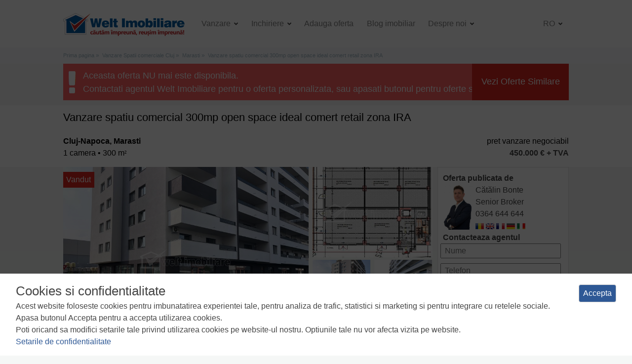

--- FILE ---
content_type: text/html; charset=UTF-8
request_url: https://www.weltimobiliare.ro/vanzare-spatiu-comercial-cluj-napoca-marasti-id-40743.html
body_size: 6485
content:

<!DOCTYPE html>
<html lang="ro">
    <head>
        <meta http-equiv="Content-Type" content="text/html; charset=utf-8"/>
        <meta charset="utf-8" />
        <meta name="viewport" content="width=device-width, initial-scale=1, shrink-to-fit=no">
        <meta name="theme-color" content="#2057a7"/>
        <link rel="stylesheet" type="text/css" href="/js/photoswipe/photoswipe.css" />
<link rel="stylesheet" type="text/css" href="/js/photoswipe/default-skin/default-skin.css" />
<link rel="stylesheet" type="text/css" href="/css/font-awesome.css" />
<link rel="stylesheet" type="text/css" href="/css/css.css?v=2" />
<link rel="stylesheet" type="text/css" href="/css/print.css" media="print" />
<script type="text/javascript" src="/js/jquery-3.4.1.js"></script>
<script type="text/javascript" src="/js/photoswipe/photoswipe.min.js"></script>
<script type="text/javascript" src="/js/photoswipe/photoswipe-ui-default.min.js"></script>
<script type="text/javascript" src="/js/js2.js"></script>
<title>ID:P12930 Spatiu comercial de vanzare Marasti, Cluj-Napoca | Welt Imobiliare</title>
        <meta name="description" content="Situat in zona noua de dezvoltare rezidentiala, langa Leroy Merlin si Lidl Marasti din zona Ira, va propun un spatiu comercial de vanzare in supraf"/>
        <meta name="keywords" content="vanzare,inchiriere,apartamente,apartamente noi,case,spatii comerciale,birouri,spatii industriale,hale,terenuri,imobiliare,agentii imobiliare,chirii,Cluj"/>
        <meta property="og:title" content="ID:P12930 Spatiu comercial de vanzare Marasti, Cluj-Napoca - Welt Imobiliare Cluj-Napoca" />
        <meta property="og:type" content="website" />
        <meta property="og:site_name" content="Welt Imobiliare" />

                                <meta property="og:image" content="https://img.weltimobiliare.ro/P12930/vanzare-spatiu-comercial-cluj-napoca-marasti-1.jpg" />
            <meta property="og:url" content="https://www.weltimobiliare.ro/vanzare-spatiu-comercial-cluj-napoca-marasti-id-40743.html"/>
            <meta property="og:description" content="Situat in zona noua de dezvoltare rezidentiala, langa Leroy Merlin si Lidl Marasti din zona Ira, va propun un spatiu comercial de vanzare in suprafata utila de 300mp open space.
Locuri de parcare, vizibilitate foarte buna de la strada, locatie usor de gasit. 
Posibilitate de inchiriere a spatiului catre magazinele de tip retail si activitati de comert cu amanuntul.
Posibilitate si de vanzare ulterioara in spatii mai mici.
Perspective si potential de crestere rapide. 
"/>
                
        <meta name="revisit-after" content="1 days"/>
        <meta name="y_key" content="0134fb7ec6814954"/>
        <meta name="facebook-domain-verification" content="icjop4s9uzjrm2sd1xgyir8nd0dp76" />
                    <link rel="alternate" hreflang="x-default" href="https://www.weltimobiliare.ro/vanzare-spatiu-comercial-cluj-napoca-marasti-id-40743.html"/>            <link rel="alternate" hreflang="ro" href="https://www.weltimobiliare.ro/vanzare-spatiu-comercial-cluj-napoca-marasti-id-40743.html" />
                                <link rel="alternate" hreflang="en" href="https://www.weltimobiliare.ro/sell-commercial-space-cluj-napoca-marasti-id-40743.html" />
                                <link rel="alternate" hreflang="fr" href="https://www.weltimobiliare.ro/vente-espace-commercial-cluj-napoca-marasti-id-40743.html" />
                                <link rel="alternate" hreflang="hu" href="https://www.weltimobiliare.ro/elado-uzlethelyiseg-cluj-napoca-marasti-id-40743.html" />
                
        <link rel="alternate" type="application/rss+xml" title="ID:P12930 Spatiu comercial de vanzare Marasti, Cluj-Napoca" href="https://www.weltimobiliare.ro/site/rss?language=ro"/>
        <link rel="shortcut icon" type="image/x-icon" href="/favicon.ico" />
                                                                <!--[if lte IE 7]>
        <link rel="stylesheet" type="text/css" href="/css/ie.css" />
        <![endif]-->
        <script>
        // Define dataLayer and the gtag function.
        window.dataLayer = window.dataLayer || [];
        function gtag(){dataLayer.push(arguments);}

        // Set default consent to 'denied' as a placeholder
        // Determine actual values based on your own requirements
        gtag('consent', 'default', {
            'ad_storage': 'denied',
            'ad_user_data': 'denied',
            'ad_personalization': 'denied',
            'analytics_storage': 'denied'
        });
        </script>

        <!-- Google Tag Manager -->
        <script>(function(w,d,s,l,i){w[l]=w[l]||[];w[l].push({'gtm.start':
        new Date().getTime(),event:'gtm.js'});var f=d.getElementsByTagName(s)[0],
        j=d.createElement(s),dl=l!='dataLayer'?'&l='+l:'';j.async=true;j.src=
        'https://www.googletagmanager.com/gtm.js?id='+i+dl;f.parentNode.insertBefore(j,f);
        })(window,document,'script','dataLayer','GTM-P4TLTD');</script>
        <!-- End Google Tag Manager -->
</head>
<body>
    <!-- Google Tag Manager (noscript) -->
<noscript><iframe src="https://www.googletagmanager.com/ns.html?id=GTM-P4TLTD"
height="0" width="0" style="display:none;visibility:hidden"></iframe></noscript>
<!-- End Google Tag Manager (noscript) -->
    <header>
        <nav class="navbar navbar-expand-lg bg-light navbar-light" itemscope itemtype="http://schema.org/Organization">
	<a class="navbar-brand" href="https://www.weltimobiliare.ro/?language=ro" title="Welt Imobiliare Cluj" itemprop="url">
		<img src="/images/logo.png" alt="Welt Imobiliare Cluj-Napoca" title="Agentie imobiliara | Tranzactii imobiliare Cluj" itemprop="logo"/>
	</a>
	<button class="navbar-toggler" type="button" data-toggle="collapse" data-target="#menu" aria-controls="menu" aria-expanded="false" aria-label="Toggle navigation">
		<span class="navbar-toggler-icon"></span>
	</button>
	<div class="collapse navbar-collapse" id="menu">
		<ul class="navbar-nav mr-auto">
			<li class="nav-item dropdown">
				<a class="nav-link dropdown-toggle" href="#" id="vanzare" role="button" data-toggle="dropdown" aria-haspopup="true" aria-expanded="false" title="Vanzare">
					Vanzare 
				</a>
				<div class="dropdown-menu cm" aria-labelledby="vanzare">
					<div class="container">
					  <div class="row">
						<div class="col-md-3">
							<ul class="nav flex-column">
								<li class="nav-item">
									<a class="nav-link" href="https://www.weltimobiliare.ro/vanzare-apartamente-cluj.html" 
											title="Apartamente"><b>Apartamente</b>
									</a>
								</li>
								<li class="nav-item">
									<a class="nav-link" href="https://www.weltimobiliare.ro/vanzare-apartamente-cluj-1-camera.html"
											title="Apartamente 1 camera">Apartamente cu o camera									</a>
								</li>
								<li class="nav-item">
									<a class="nav-link" href="https://www.weltimobiliare.ro/vanzare-apartamente-cluj-2-camere.html"
										title="Apartamente 2 camere">Apartamente cu 2 camere									</a>
								</li>
								<li class="nav-item">
									<a class="nav-link" href="https://www.weltimobiliare.ro/vanzare-apartamente-cluj-3-camere.html"
										title="Apartamente 3 camere">Apartamente cu 3 camere									</a>
								</li>
								<li class="nav-item">
									<a class="nav-link" href="https://www.weltimobiliare.ro/vanzare-apartamente-cluj-4-camere.html"
										title="Apartamente 4 camere">Apartamente cu 4 camere									</a>
								</li>
								<li class="nav-item">
									<a class="nav-link" href="https://www.weltimobiliare.ro/vanzare-apartamente-noi-cluj.html"
										title="Apartamente noi">Apartamente noi									</a>
								</li>
								</ul>
						</div>
						<div class="col-md-3">
							<ul class="nav flex-column">
								<li class="nav-item">
									<a class="nav-link" href="https://www.weltimobiliare.ro/vanzare-case-cluj.html"
											title="Case si Vile"><b>Case si Vile</b>
									</a>
								</li>
																<li class="nav-item">
									<a class="nav-link" href="https://www.weltimobiliare.ro/vanzare-terenuri-cluj.html"
											title="Terenuri"><b>Terenuri</b>
									</a>
								</li>
							</ul>
						</div>
						<div class="col-md-3">
							<ul class="nav flex-column">
								<li class="nav-item">
									<a class="nav-link" href="https://www.weltimobiliare.ro/vanzare-birouri-cluj.html"
											title="Birouri"><b>Birouri</b>
									</a>
								</li>
								<li class="nav-item">
									<a class="nav-link" href="https://www.weltimobiliare.ro/vanzare-spatii-comerciale-cluj.html"
											title="Spatii comerciale"><b>Spatii comerciale</b>
									</a>
								</li>
								<li class="nav-item">
									<a class="nav-link" href="https://www.weltimobiliare.ro/vanzare-spatii-industriale-cluj.html"
											title="Spatii industriale"><b>Spatii industriale</b>
									</a>
								</li>
							</ul>
						</div>
						<div class="col-md-3 tools">
							<ul class="nav flex-column">
								<li class="nav-item">
									<a class="nav-link" href="https://www.weltimobiliare.ro/calculator-taxe-notariale-cluj.html"
											title="Calculator taxe notariale">
											<b>Calculator taxe notariale</b>
									</a>
								</li>
								<li class="nav-item">
									<a class="nav-link" href="https://www.weltimobiliare.ro/calculator-taxe-de-ipoteca-cluj.html"
											title="Calculator taxe de ipoteca">
											<b>Calculator taxe de ipoteca</b>
									</a>
								</li>
							</ul>
						</div>
					</div>
			</li>
			<li class="nav-item dropdown">
				<a class="nav-link dropdown-toggle" href="#" id="inchiriere" role="button" data-toggle="dropdown" aria-haspopup="true" aria-expanded="false" title="Inchiriere">
					Inchiriere				</a>
				<div class="dropdown-menu cm" aria-labelledby="inchiriere">
					<div class="container">
						<div class="row">
							<div class="col-md-3">
								<ul class="nav flex-column">
									<li class="nav-item">
										<a class="nav-link" href="https://www.weltimobiliare.ro/inchiriere-apartamente-cluj.html" 
												title="Apartamente"><b>Apartamente</b>
										</a>
									</li>
									<li class="nav-item">
										<a class="nav-link" href="https://www.weltimobiliare.ro/inchiriere-apartamente-cluj-1-camera.html"
												title="Apartamente 1 camera">Apartamente cu o camera										</a>
									</li>
									<li class="nav-item">
										<a class="nav-link" href="https://www.weltimobiliare.ro/inchiriere-apartamente-cluj-2-camere.html"
											title="Apartamente 2 camere">Apartamente cu 2 camere										</a>
									</li>
									<li class="nav-item">
										<a class="nav-link" href="https://www.weltimobiliare.ro/inchiriere-apartamente-cluj-3-camere.html"
											title="Apartamente 3 camere">Apartamente cu 3 camere										</a>
									</li>
									<li class="nav-item">
										<a class="nav-link" href="https://www.weltimobiliare.ro/inchiriere-apartamente-cluj-4-camere.html"
											title="Apartamente 4 camere">Apartamente cu 4 camere										</a>
									</li>
									<li class="nav-item">
										<a class="nav-link" href="https://www.weltimobiliare.ro/inchiriere-apartamente-noi-cluj.html"
											title="Apartamente noi">Apartamente noi										</a>
									</li>
								</ul>
							</div>
							<div class="col-md-3">
								<ul class="nav flex-column">
									<li class="nav-item">
										<a class="nav-link" href="https://www.weltimobiliare.ro/inchiriere-case-cluj.html"
												title="Case si Vile"><b>Case si Vile</b>
										</a>
									</li>
																		<li class="nav-item">
									<a class="nav-link" href="https://www.weltimobiliare.ro/inchiriere-terenuri-cluj.html"
											title="Terenuri"><b>Terenuri</b>
									</a>
								</li>
								</ul>
							</div>
							<div class="col-md-3">
								<ul class="nav flex-column">
									<li class="nav-item">
										<a class="nav-link" href="https://www.weltimobiliare.ro/inchiriere-birouri-cluj.html"
												title="Birouri"><b>Birouri</b>
										</a>
									</li>
									<li class="nav-item">
										<a class="nav-link" href="https://www.weltimobiliare.ro/inchiriere-spatii-comerciale-cluj.html"
												title="Spatii comerciale"><b>Spatii comerciale</b>
										</a>
									</li>
									<li class="nav-item">
										<a class="nav-link" href="https://www.weltimobiliare.ro/inchiriere-spatii-industriale-cluj.html"
												title="Spatii industriale"><b>Spatii industriale</b>
										</a>
									</li>
								</ul>
							</div>
						</div>
					</div>
				</div>
			</li>
			<li class="nav-item">
				<a class="nav-link" href="https://www.weltimobiliare.ro/adauga-oferta-ta-imobiliara.html"
					title="Adauga oferta">Adauga oferta</a>
			</li>
			<li class="nav-item">
				<a class="nav-link" href="/blog/" title="Blog Imobiliar">
					Blog imobiliar</a>
			</li>
			<li class="nav-item dropdown">
				<a class="nav-link dropdown-toggle" href="#" id="despre" role="button" data-toggle="dropdown" aria-haspopup="true" aria-expanded="false" title="Despre noi">
					Despre noi				</a>
				<div class="dropdown-menu" aria-labelledby="despre">
					<div class="container">
						<div class="row">
							<div class="col-md-3">
								<ul class="nav flex-column">
																											<li class="nav-item">
										<a class="nav-link" href="https://www.weltimobiliare.ro/echipa.html" 
											title="Echipa">
											Echipa										</a>
									</li>
																											<li class="nav-item">
										<a class="nav-link" href="https://www.weltimobiliare.ro/cariera.html" 
											title="Cariera">
											Cariera										</a>
									</li>
																	</ul>
							</div>
							<div class="col-md-3">
								<ul class="nav flex-column">
																											<li class="nav-item">
										<a class="nav-link" href="https://www.weltimobiliare.ro/servicii-imobiliare.html" 
											title="Servicii imobiliare">
											Servicii imobiliare										</a>
									</li>
																											<li class="nav-item">
										<a class="nav-link" href="https://www.weltimobiliare.ro/parteneri.html" 
											title="Parteneri">
											Parteneri										</a>
									</li>
																	</ul>
							</div>
							<div class="col-md-3">
								<ul class="nav flex-column">
																											<li class="nav-item">
										<a class="nav-link" href="https://www.weltimobiliare.ro/despre-noi.html"
											title="Despre noi">
											Despre noi										</a>
									</li>
																											<li class="nav-item">
										<a class="nav-link" href="https://www.weltimobiliare.ro/contact.html"
											title="Contact">
											Contact										</a>
									</li>
																	</ul>
							</div>
					</div>
				</div>
			</li>
		</ul>
		<ul class="nav navbar-nav navbar-right">
			<li class="nav-item dropdown">
				<a class="nav-link dropdown-toggle lang-selector" href="#" id="lang" role="button" data-toggle="dropdown" aria-haspopup="true" aria-expanded="false" title="ro">
					ro				</a>
				<ul class="dropdown-menu language" aria-labelledby="lang">
					<li  class="hidden">
						<a href="https://www.weltimobiliare.ro/vanzare-spatiu-comercial-cluj-napoca-marasti-id-40743.html"
							title="romana">RO</a>
					</li>
					<li>
						<a href="https://www.weltimobiliare.ro/sell-commercial-space-cluj-napoca-marasti-id-40743.html"
							title="english">EN</a>
					</li>
					<li>
					<a href="https://www.weltimobiliare.ro/vente-espace-commercial-cluj-napoca-marasti-id-40743.html"
							title="francaise">FR</a>
					</li>
					<li>
						<a href="https://www.weltimobiliare.ro/elado-uzlethelyiseg-cluj-napoca-marasti-id-40743.html"
							title="magyar">HU</a>
					</li>
				</ul>
			</li>
		</ul>
	</div>
</nav>    </header>
    <main>
                                    <section id="breadcrumbs">
                    <ul itemscope="" itemtype="https://schema.org/BreadcrumbList">
<li itemprop="itemListElement" itemscope itemtype="https://schema.org/ListItem">
                                            <a href="https://www.weltimobiliare.ro" title="Welt Imobiliare" itemscope itemtype="https://schema.org/Thing" itemprop="item" id="https://www.weltimobiliare.ro">
                                                <span itemprop="name">Prima pagina</span>
                                            </a>
                                            <meta itemprop="position" content="1" />
                                      </li><li itemprop="itemListElement" itemscope itemtype="https://schema.org/ListItem">
                                                    <a href="https://www.weltimobiliare.ro/vanzare-spatii-comerciale-cluj.html" title="Vanzare Spatii comerciale Cluj" itemscope itemtype="https://schema.org/Thing" itemprop="item" id="https://www.weltimobiliare.ro/vanzare-spatii-comerciale-cluj.html">
                                                        <span itemprop="name">Vanzare Spatii comerciale Cluj</span>
                                                    </a>
                                                    <meta itemprop="position" content="2" />
                                                </li><li itemprop="itemListElement" itemscope itemtype="https://schema.org/ListItem">
                                                    <a href="https://www.weltimobiliare.ro/vanzare-spatii-comerciale-marasti-cluj-napoca.html" title="Marasti" itemscope itemtype="https://schema.org/Thing" itemprop="item" id="https://www.weltimobiliare.ro/vanzare-spatii-comerciale-marasti-cluj-napoca.html">
                                                        <span itemprop="name">Marasti</span>
                                                    </a>
                                                    <meta itemprop="position" content="2" />
                                                </li><li itemprop="itemListElement" itemscope itemtype="https://schema.org/ListItem">
                                                    <span itemscope itemtype="https://schema.org/Thing" itemprop="item" id="/vanzare-spatiu-comercial-cluj-napoca-marasti-id-40743.html">
                                                        <span itemprop="name">Vanzare spatiu comercial 300mp open space ideal comert retail zona IRA</span>
                                                    </span>
                                                    <meta itemprop="position" content="3" />
                                                    </li></ul>                </section>
                                                    <section id="not-available">
    Aceasta oferta NU mai este disponibila.<br/>Contactati agentul Welt Imobiliare pentru o oferta personalizata, sau apasati butonul pentru oferte similare.   <span><a href="https://www.weltimobiliare.ro/vanzare-spatii-comerciale-marasti-cluj-napoca.html">Vezi Oferte Similare</a></span>
</section>
<article itemtype="http://schema.org/Offer" itemscope="" class="property">
	<section id="top">
    <h1>Vanzare spatiu comercial 300mp open space ideal comert retail zona IRA</h1>
    <section id="shortdescription">
        <article>
            <h2>Cluj-Napoca, Marasti            </h2>
                <h1>1 camera &bull; 300 m<sup>2</sup></h1>
        </article>
    </section>
    <section id="pricedescription">
        <article>
                    <h1>pret vanzare negociabil</h1>
            <h2 class="price" itemprop="price">
                        450.000 &euro; + TVA            </h2>
        
        
                    </article>
    </section>
</section>	<section id="main">
	<article id="estate-details">
		<article class="gallery_container">
			<div id="gallery" class="gallery" itemscope itemtype="http://schema.org/ImageGallery">
	<figure itemprop="associatedMedia" itemscope itemtype="http://schema.org/ImageObject">
		<a class="img-bg" href="https://img.weltimobiliare.ro/P12930/vanzare-spatiu-comercial-cluj-napoca-marasti-1.jpg" itemprop="contentUrl" data-pid="1" data-caption="Vanzare spatiu comercial 300mp open space ideal comert retail zona IRA" data-width="800" data-height="600">
			<img src="https://img.weltimobiliare.ro/P12930/vanzare-spatiu-comercial-cluj-napoca-marasti-1.jpg" itemprop="thumbnail" alt="Vanzare spatiu comercial 300mp open space ideal comert retail zona IRA">
		</a>
    </figure>
	<figure itemprop="associatedMedia" itemscope itemtype="http://schema.org/ImageObject">
		<a class="img-bg" href="https://img.weltimobiliare.ro/P12930/vanzare-spatiu-comercial-cluj-napoca-marasti-2.jpg" itemprop="contentUrl" data-pid="2" data-caption="Vanzare spatiu comercial 300mp open space ideal comert retail zona IRA" data-width="362" data-height="385">
			<img src="https://img.weltimobiliare.ro/P12930/vanzare-spatiu-comercial-cluj-napoca-marasti-2.jpg" itemprop="thumbnail" alt="Vanzare spatiu comercial 300mp open space ideal comert retail zona IRA">
		</a>
    </figure>
	<figure itemprop="associatedMedia" itemscope itemtype="http://schema.org/ImageObject">
		<a class="img-bg" href="https://img.weltimobiliare.ro/P12930/vanzare-spatiu-comercial-cluj-napoca-marasti-3.jpg" itemprop="contentUrl" data-pid="3" data-caption="Vanzare spatiu comercial 300mp open space ideal comert retail zona IRA" data-width="800" data-height="600">
			<img src="https://img.weltimobiliare.ro/P12930/vanzare-spatiu-comercial-cluj-napoca-marasti-3.jpg" itemprop="thumbnail" alt="Vanzare spatiu comercial 300mp open space ideal comert retail zona IRA">
		</a>
    </figure>
	<figure itemprop="associatedMedia" itemscope itemtype="http://schema.org/ImageObject">
		<a class="img-bg" href="https://img.weltimobiliare.ro/P12930/vanzare-spatiu-comercial-cluj-napoca-marasti-4.jpg" itemprop="contentUrl" data-pid="4" data-caption="Vanzare spatiu comercial 300mp open space ideal comert retail zona IRA" data-width="800" data-height="600">
			<img src="https://img.weltimobiliare.ro/P12930/vanzare-spatiu-comercial-cluj-napoca-marasti-4.jpg" itemprop="thumbnail" alt="Vanzare spatiu comercial 300mp open space ideal comert retail zona IRA">
		</a>
    </figure>
	<figure itemprop="associatedMedia" itemscope itemtype="http://schema.org/ImageObject">
		<a class="img-bg" href="https://img.weltimobiliare.ro/P12930/vanzare-spatiu-comercial-cluj-napoca-marasti-5.jpg" itemprop="contentUrl" data-pid="5" data-caption="Vanzare spatiu comercial 300mp open space ideal comert retail zona IRA" data-width="800" data-height="600">
			<img src="https://img.weltimobiliare.ro/P12930/vanzare-spatiu-comercial-cluj-napoca-marasti-5.jpg" itemprop="thumbnail" alt="Vanzare spatiu comercial 300mp open space ideal comert retail zona IRA">
		</a>
    </figure>

    <span class="info">+ 4 <i class="far fa-image"></i> </span>

	<div class="badge">Vandut</div>
</div>
<div class="pswp" tabindex="-1" role="dialog" aria-hidden="true">
    <div class="pswp__bg"></div>
    <div class="pswp__scroll-wrap">
        <div class="pswp__container">
            <div class="pswp__item"></div>
            <div class="pswp__item"></div>
            <div class="pswp__item"></div>
        </div>
        <div class="pswp__ui pswp__ui--hidden">
            <div class="pswp__top-bar">
                <div class="pswp__counter"></div>
                <button class="pswp__button pswp__button--close" title="Close (Esc)"></button>
                <button class="pswp__button pswp__button--share" title="Share"></button>
                <button class="pswp__button pswp__button--fs" title="Toggle fullscreen"></button>
                <button class="pswp__button pswp__button--zoom" title="Zoom in/out"></button>
                <div class="pswp__preloader">
                    <div class="pswp__preloader__icn">
                      <div class="pswp__preloader__cut">
                        <div class="pswp__preloader__donut"></div>
                      </div>
                    </div>
                </div>
            </div>
            <div class="pswp__share-modal pswp__share-modal--hidden pswp__single-tap">
                <div class="pswp__share-tooltip"></div>
            </div>
            <button class="pswp__button pswp__button--arrow--left" title="Previous (arrow left)">
            </button>
            <button class="pswp__button pswp__button--arrow--right" title="Next (arrow right)">
            </button>
            <div class="pswp__caption">
                <div class="pswp__caption__center"></div>
            </div>
        </div>
    </div>
</div>
	
		</article>
		<article class="prop_details">
		<div class="prop_details">
	<div class="details_title">Caracteristici</div>
	<div class="characteristics_container">	
		<div class="characteristics">
			<div>Tip spatiu</div>
			<div><b>Spatiu Comercial</b></div>
		</div>
		
		<div class="characteristics">
			<div>Suprafata utila</div>
			<div><b>300 m<sup>2</sup></b></div>
		</div>
		<div class="characteristics">
			<div>Nr. incaperi</div>
			<div><b>1</b></div>
		</div>
		<div class="characteristics">
			<div>Bai</div>
			<div><b>1</b></div>
		</div>
				<div class="characteristics">
			<div>Terase</div>
			<div><b>1</b></div>
		</div>
				<div class="characteristics">
			<div>Nr. parcari</div>
			<div><b>--</b></div>
		</div>
		<div class="characteristics">
			<div>Nr. garaje</div>
			<div><b>--</b></div>
		</div>
		<div class="characteristics">
			<div>Tip imobil</div>
			<div><b>bloc</b></div>
		</div>
						<div class="characteristics">
			<div>Etaj</div>
			<div><b>parter/6</b></div>
		</div>
				<div class="characteristics">
			<div>Regim de inaltime</div>
			<div><b class="oc">6E</b></div>
		</div>
				<div class="characteristics">
			<div>Constructie din</div>
			<div><b>Beton</b></div>
		</div>
		<div class="characteristics">
			<div>Anul constructiei</div>
			<div><b>2018</b></div>
		</div>
		<div class="characteristics">
			<div>Sup. construita</div>
			<div><b>325 m<sup>2</sup></b></div>
		</div>
		<div class="characteristics">
			<div>Suprafata curte</div>
			<div><b>--</b></div>
		</div>
			</div>
	<div>
		 				<div>
			<div class="details_title">Descrierea spatiului</div>
        		<div class="characteristics_container">
				<p>Situat in zona noua de dezvoltare rezidentiala, langa Leroy Merlin si Lidl Marasti din zona Ira, va propun un spatiu comercial de vanzare in suprafata utila de 300mp open space.<br />
Locuri de parcare, vizibilitate foarte buna de la strada, locatie usor de gasit. <br />
Posibilitate de inchiriere a spatiului catre magazinele de tip retail si activitati de comert cu amanuntul.<br />
Posibilitate si de vanzare ulterioara in spatii mai mici.<br />
Perspective si potential de crestere rapide. <br /></p>
				<div id="imobil_id">ID Proprietate - P12930</div>
			</div>
		</div>
    		<div class="details_title">Utilitati</div>
		<div class="characteristics_container">	
		<p><b>Utilitati generale:</b> Electricitate, Curent trifazic, Apa, Gaz, Canalizare</p><p><b>Sistem de incalzire:</b> Centrala termica, Calorifere</p> 					<p><b>Finisaje: </b>Izolatii termice (Exterior), Ferestre cu geam termopan (PVC), Iluminat (Lampi, Spoturi, Aplice, Exterior cladire, Lumina naturala)</p>
 				 					<p><b>Dotari:</b> Contorizare (Apometre, Contor gaz), Dotari imobil (Interfon, Lift, Curte, Curte comuna), CFR</p>
 						</div>
	</div>
		<div>
		<div class="details_title">Vecinatati si puncte de interes in zona</div>
			<div class="characteristics_container">
				<p>IRA, Leroy Merlin, Lidl </p>				<p></p>
				</div>
	</div>
</div>			<div class="characteristics_container">
				<p>Numar vizualizari:
				4384									<br/>Actualizat: 2020-06-19 10:41:14								</p>
			</div>
		</article>
	</article>
<aside id="contact-agent-form" class="sticky-top">
	<h6>Oferta publicata de</h6>
	<div id="photo-agent">
		<a title="Vezi toate ofertele administrate de Cătălin Bonte" href="https://www.weltimobiliare.ro/oferte-imobiliare-cluj-agent-59.html">
			<img src="/estate/agentimage/59" alt="Cătălin Bonte"/>
					</a>
	</div>
	<div id="agent-info">
		<a title="Vezi toate ofertele administrate de Cătălin Bonte" href="https://www.weltimobiliare.ro/oferte-imobiliare-cluj-agent-59.html">
			Cătălin Bonte		</a>
	<br/>Senior Broker	<br/><a href="tel:0364644644" class="agent-phone">0364 644 644</a>
			<br/>
					<img src="/images/languages/ro.png" alt="Ro" class="agent-lang" title="romana"/>
					<img src="/images/languages/en.png" alt="En" class="agent-lang" title="english"/>
					<img src="/images/languages/fr.png" alt="Fr" class="agent-lang" title="french"/>
					<img src="/images/languages/de.png" alt="De" class="agent-lang" title="deutsch"/>
					<img src="/images/languages/it.png" alt="It" class="agent-lang" title="italiano"/>
				</div>
	<h3>Contacteaza agentul</h3>
	<div id="ask-details">
					<form class="form" id="ask-details-form" action="https://www.weltimobiliare.ro/estate/askdetails?language=ro" method="post">				<input name="AskDetails[id]" id="AskDetails_id" type="hidden" value="P12930" />				<input name="AskDetails[agent]" id="AskDetails_agent" type="hidden" />				<div>
										<input placeholder="Nume" name="AskDetails[name]" id="AskDetails_name" type="text" />				</div>
				<div>
										<input placeholder="Telefon" name="AskDetails[phone]" id="AskDetails_phone" type="text" />				</div>
				<div>
										<input placeholder="Email" name="AskDetails[email]" id="AskDetails_email" type="text" />				</div>
				<div>
										<textarea placeholder="Mesaj" name="AskDetails[message]" id="AskDetails_message">Doresc sa primesc mai multe informatii despre aceasta proprietate.</textarea>				</div>
				<div>
					<input id="ytAskDetails_accord" type="hidden" value="0" name="AskDetails[accord]" /><input name="AskDetails[accord]" id="AskDetails_accord" value="1" type="checkbox" />					<label for="AskDetails_accord">Sunt de acord cu prelucrarea datelor mele personale conform <a href="https://www.weltimobiliare.ro/politica-de-confidentialitate.html" title="Politica de confidentialitate">Politicii de Confidentialitate</a></label>
									</div>
				<div class="a"><input name="url" tabindex="-1" autocomplete="off"/></div>
				<div>
					<input id="AskOfferSubmit" type="submit" value="Trimite" />				</div>
			</form>	</div>
	</aside>
	</section>
</article>    </main>
        <footer>
            <section>
                <article>
                    <address>
                        <div>
                        <h1>
                            <a href="https://www.weltimobiliare.ro/sediu-welt-imobiliare-centru.html"
                                title="Sediu Centru, Cluj-Napoca">
                                Contact                            </a>
                        </h1>
                        <a href="https://goo.gl/maps/BfTxwVqH5L72" target="_blank" rel="nofollow" title="Sediu Centru, Cluj-Napoca Welt Imobiliare">
                            <i class="fas fa-map-marker-alt"></i> Bd. 21 Decembrie 1989, nr. 24, Cluj-Napoca                        </a><br/>
                        <i class="far fa-calendar"></i> Orar: L-V: 9-17, S: 9-13                            <br/>
                        <i class="fas fa-phone"></i> <a href="tel:+40364 644 644" title="Suna Welt Imobiliare la Sediu Centru" class="phone">0364 644 644</a><br/>
                        <section id="social">
                            
<a href="https://www.facebook.com/weltimobiliare.ro" target="_blank" title="Welt Imobiliare Facebook"><i class="fab fa-facebook-f"></i></a>
<a href="https://twitter.com/weltimobiliare" target="_blank" title="Welt Imobiliare Twitter"><i class="fab fa-twitter"></i></a>
<a href="https://www.youtube.com/user/WeltImobiliareCluj" target="_blank" title="Welt Imobiliare Youtube"><i class="fab fa-youtube"></i></a>
<a href="https://www.linkedin.com/company/welt-imobiliare" target="_blank" title="Welt Imobiliare Linkedin"><i class="fab fa-linkedin-in"></i></a>
<a href="https://pinterest.com/weltimobiliare/" target="_blank" title="Welt Imobiliare Pinterest"><i class="fab fa-pinterest-p"></i></a>
<a href="https://www.weltimobiliare.ro/rss" target="_blank" title="RSS Feed"><i class="fas fa-rss"></i></a>                        </section>
                        </div>
                        <div>
                            <a href="https://goo.gl/maps/BfTxwVqH5L72" target="_blank" rel="nofollow" title="Sediu Centru, Cluj-Napoca Welt Imobiliare">
                                <img src="/images/weltimobiliare-centru-map.jpg" title="Sediu Centru, Cluj-Napoca Welt Imobiliare" alt="Sediu Centru, Cluj-Napoca"/>
                            </a>
                        </div>
                    </address>
                </article>
            </section>

            <section id="thanks">
                <a href="https://www.weltimobiliare.ro/termeni-si-conditii-de-utilizare.html" title="Termeni si conditii">Termeni si conditii</a>
                <a href="https://www.weltimobiliare.ro/politica-de-confidentialitate.html" title="Politica de confidentialitate">Politica de confidentialitate</a>
                <a href="https://www.weltimobiliare.ro/politica-de-utilizare-cookies.html" title="Politica de utilizare a cookie-urilor">Politica de utilizare a cookie-urilor</a>
                <a href="#" title="Manager de cookies" id="show-gdpr-cm">Manager de cookies</a>
                <a target="_blank" href="https://www.anpc.gov.ro/" title="ANPC" rel="nofollow">ANPC</a><br/><br/>
                <a href="https://www.touchtech.ro" title="Developed and hosted at touchtech.ro"><img src="/images/touchtech.png" alt="Developed &amp; hosted at touchtech.ro" title="Developed and hosted at touchtech.ro"/></a>
            </section>
        </footer>
<script type="text/javascript" src="/js/photoswipe/js.js"></script>
<script type="text/javascript" src="/js/popper.min.js"></script>
<script type="text/javascript" src="/js/bootstrap.min.js"></script>
<script type="text/javascript">
/*<![CDATA[*/
jQuery(function($) {
$('body').on('click','#AskOfferSubmit',function(){jQuery.ajax({'type':'POST','url':'https://www.weltimobiliare.ro/estate/askdetails?language=ro','cache':false,'data':jQuery(this).parents("form").serialize(),'success':function(html){jQuery("#ask-details").replaceWith(html)}});return false;});
});
/*]]>*/
</script>
</body>
</html>


--- FILE ---
content_type: text/css
request_url: https://www.weltimobiliare.ro/css/css.css?v=2
body_size: 20632
content:
*,
*::before,
*::after {
  box-sizing: border-box; }

html {
  font-family: sans-serif;
  line-height: 1.15;
  -webkit-text-size-adjust: 100%;
  -webkit-tap-highlight-color: rgba(0, 0, 0, 0); }

article, aside, figcaption, figure, footer, header, hgroup, main, nav, section {
  display: block; }

body {
  margin: 0;
  font-family: -apple-system, BlinkMacSystemFont, "Segoe UI", Roboto, "Helvetica Neue", Arial, "Noto Sans", sans-serif, "Apple Color Emoji", "Segoe UI Emoji", "Segoe UI Symbol", "Noto Color Emoji";
  font-size: 1rem;
  font-weight: 400;
  line-height: 1.5;
  color: #212529;
  text-align: left;
  background-color: #fff; }

[tabindex="-1"]:focus {
  outline: 0 !important; }

hr {
  box-sizing: content-box;
  height: 0;
  overflow: visible; }

h1, h2, h3, h4, h5, h6 {
  margin-top: 0;
  margin-bottom: 0.5rem; }

p {
  margin-top: 0;
  margin-bottom: 1rem; }

abbr[title],
abbr[data-original-title] {
  text-decoration: underline;
  text-decoration: underline dotted;
  cursor: help;
  border-bottom: 0;
  text-decoration-skip-ink: none; }

address {
  margin-bottom: 1rem;
  font-style: normal;
  line-height: inherit; }

ol,
ul,
dl {
  margin-top: 0;
  margin-bottom: 1rem; }

ol ol,
ul ul,
ol ul,
ul ol {
  margin-bottom: 0; }

dt {
  font-weight: 700; }

dd {
  margin-bottom: .5rem;
  margin-left: 0; }

blockquote {
  margin: 0 0 1rem; }

b,
strong {
  font-weight: bolder; }

small {
  font-size: 80%; }

sub,
sup {
  position: relative;
  font-size: 75%;
  line-height: 0;
  vertical-align: baseline; }

sub {
  bottom: -.25em; }

sup {
  top: -.5em; }

a {
  color: #007bff;
  text-decoration: none;
  background-color: transparent; }
  a:hover {
    color: #0056b3;
    text-decoration: underline; }

a:not([href]):not([tabindex]) {
  color: inherit;
  text-decoration: none; }
  a:not([href]):not([tabindex]):hover, a:not([href]):not([tabindex]):focus {
    color: inherit;
    text-decoration: none; }
  a:not([href]):not([tabindex]):focus {
    outline: 0; }

pre,
code,
kbd,
samp {
  font-family: SFMono-Regular, Menlo, Monaco, Consolas, "Liberation Mono", "Courier New", monospace;
  font-size: 1em; }

pre {
  margin-top: 0;
  margin-bottom: 1rem;
  overflow: auto; }

figure {
  margin: 0 0 1rem; }

img {
  vertical-align: middle;
  border-style: none; }

svg {
  overflow: hidden;
  vertical-align: middle; }

table {
  border-collapse: collapse; }

caption {
  padding-top: 0.75rem;
  padding-bottom: 0.75rem;
  color: #6c757d;
  text-align: left;
  caption-side: bottom; }

th {
  text-align: inherit; }

label {
  display: inline-block;
  margin-bottom: 0.5rem; }

button {
  border-radius: 0; }

button:focus {
  outline: 1px dotted;
  outline: 5px auto -webkit-focus-ring-color; }

input,
button,
select,
optgroup,
textarea {
  margin: 0;
  font-family: inherit;
  font-size: inherit;
  line-height: inherit; }

button,
input {
  overflow: visible; }

button,
select {
  text-transform: none; }

select {
  word-wrap: normal; }

button,
[type="button"],
[type="reset"],
[type="submit"] {
  -webkit-appearance: button; }

button:not(:disabled),
[type="button"]:not(:disabled),
[type="reset"]:not(:disabled),
[type="submit"]:not(:disabled) {
  cursor: pointer; }

button::-moz-focus-inner,
[type="button"]::-moz-focus-inner,
[type="reset"]::-moz-focus-inner,
[type="submit"]::-moz-focus-inner {
  padding: 0;
  border-style: none; }

input[type="radio"],
input[type="checkbox"] {
  box-sizing: border-box;
  padding: 0; }

input[type="date"],
input[type="time"],
input[type="datetime-local"],
input[type="month"] {
  -webkit-appearance: listbox; }

textarea {
  overflow: auto;
  resize: vertical; }

fieldset {
  min-width: 0;
  padding: 0;
  margin: 0;
  border: 0; }

legend {
  display: block;
  width: 100%;
  max-width: 100%;
  padding: 0;
  margin-bottom: .5rem;
  font-size: 1.5rem;
  line-height: inherit;
  color: inherit;
  white-space: normal; }

progress {
  vertical-align: baseline; }

[type="number"]::-webkit-inner-spin-button,
[type="number"]::-webkit-outer-spin-button {
  height: auto; }

[type="search"] {
  outline-offset: -2px;
  -webkit-appearance: none; }

[type="search"]::-webkit-search-decoration {
  -webkit-appearance: none; }

::-webkit-file-upload-button {
  font: inherit;
  -webkit-appearance: button; }

output {
  display: inline-block; }

summary {
  display: list-item;
  cursor: pointer; }

template {
  display: none; }

[hidden] {
  display: none !important; }

.container {
  width: 100%;
  padding-right: 15px;
  padding-left: 15px;
  margin-right: auto;
  margin-left: auto; }
  @media (min-width: 576px) {
    .container {
      max-width: 540px; } }
  @media (min-width: 768px) {
    .container {
      max-width: 720px; } }
  @media (min-width: 1200px) {
    .container {
      max-width: 960px; } }
  @media (min-width: 1400px) {
    .container {
      max-width: 1140px; } }
.container-fluid {
  width: 100%;
  padding-right: 15px;
  padding-left: 15px;
  margin-right: auto;
  margin-left: auto; }

.row {
  display: flex;
  flex-wrap: wrap;
  margin-right: -15px;
  margin-left: -15px; }

.no-gutters {
  margin-right: 0;
  margin-left: 0; }
  .no-gutters > .col,
  .no-gutters > [class*="col-"] {
    padding-right: 0;
    padding-left: 0; }

.col-xl,
.col-xl-auto, .col-xl-12, .col-xl-11, .col-xl-10, .col-xl-9, .col-xl-8, .col-xl-7, .col-xl-6, .col-xl-5, .col-xl-4, .col-xl-3, .col-xl-2, .col-xl-1, .col-lg,
.col-lg-auto, .col-lg-12, .col-lg-11, .col-lg-10, .col-lg-9, .col-lg-8, .col-lg-7, .col-lg-6, .col-lg-5, .col-lg-4, .col-lg-3, .col-lg-2, .col-lg-1, .col-md,
.col-md-auto, .col-md-12, .col-md-11, .col-md-10, .col-md-9, .col-md-8, .col-md-7, .col-md-6, .col-md-5, .col-md-4, .col-md-3, .col-md-2, .col-md-1, .col-sm,
.col-sm-auto, .col-sm-12, .col-sm-11, .col-sm-10, .col-sm-9, .col-sm-8, .col-sm-7, .col-sm-6, .col-sm-5, .col-sm-4, .col-sm-3, .col-sm-2, .col-sm-1, .col,
.col-auto, .col-12, .col-11, .col-10, .col-9, .col-8, .col-7, .col-6, .col-5, .col-4, .col-3, .col-2, .col-1 {
  position: relative;
  width: 100%;
  padding-right: 15px;
  padding-left: 15px; }

.col {
  flex-basis: 0;
  flex-grow: 1;
  max-width: 100%; }

.col-auto {
  flex: 0 0 auto;
  width: auto;
  max-width: 100%; }

.col-1 {
  flex: 0 0 8.3333333333%;
  max-width: 8.3333333333%; }

.col-2 {
  flex: 0 0 16.6666666667%;
  max-width: 16.6666666667%; }

.col-3 {
  flex: 0 0 25%;
  max-width: 25%; }

.col-4 {
  flex: 0 0 33.3333333333%;
  max-width: 33.3333333333%; }

.col-5 {
  flex: 0 0 41.6666666667%;
  max-width: 41.6666666667%; }

.col-6 {
  flex: 0 0 50%;
  max-width: 50%; }

.col-7 {
  flex: 0 0 58.3333333333%;
  max-width: 58.3333333333%; }

.col-8 {
  flex: 0 0 66.6666666667%;
  max-width: 66.6666666667%; }

.col-9 {
  flex: 0 0 75%;
  max-width: 75%; }

.col-10 {
  flex: 0 0 83.3333333333%;
  max-width: 83.3333333333%; }

.col-11 {
  flex: 0 0 91.6666666667%;
  max-width: 91.6666666667%; }

.col-12 {
  flex: 0 0 100%;
  max-width: 100%; }

.order-first {
  order: -1; }

.order-last {
  order: 13; }

.order-0 {
  order: 0; }

.order-1 {
  order: 1; }

.order-2 {
  order: 2; }

.order-3 {
  order: 3; }

.order-4 {
  order: 4; }

.order-5 {
  order: 5; }

.order-6 {
  order: 6; }

.order-7 {
  order: 7; }

.order-8 {
  order: 8; }

.order-9 {
  order: 9; }

.order-10 {
  order: 10; }

.order-11 {
  order: 11; }

.order-12 {
  order: 12; }

.offset-1 {
  margin-left: 8.3333333333%; }

.offset-2 {
  margin-left: 16.6666666667%; }

.offset-3 {
  margin-left: 25%; }

.offset-4 {
  margin-left: 33.3333333333%; }

.offset-5 {
  margin-left: 41.6666666667%; }

.offset-6 {
  margin-left: 50%; }

.offset-7 {
  margin-left: 58.3333333333%; }

.offset-8 {
  margin-left: 66.6666666667%; }

.offset-9 {
  margin-left: 75%; }

.offset-10 {
  margin-left: 83.3333333333%; }

.offset-11 {
  margin-left: 91.6666666667%; }

@media (min-width: 576px) {
  .col-sm {
    flex-basis: 0;
    flex-grow: 1;
    max-width: 100%; }
  .col-sm-auto {
    flex: 0 0 auto;
    width: auto;
    max-width: 100%; }
  .col-sm-1 {
    flex: 0 0 8.3333333333%;
    max-width: 8.3333333333%; }
  .col-sm-2 {
    flex: 0 0 16.6666666667%;
    max-width: 16.6666666667%; }
  .col-sm-3 {
    flex: 0 0 25%;
    max-width: 25%; }
  .col-sm-4 {
    flex: 0 0 33.3333333333%;
    max-width: 33.3333333333%; }
  .col-sm-5 {
    flex: 0 0 41.6666666667%;
    max-width: 41.6666666667%; }
  .col-sm-6 {
    flex: 0 0 50%;
    max-width: 50%; }
  .col-sm-7 {
    flex: 0 0 58.3333333333%;
    max-width: 58.3333333333%; }
  .col-sm-8 {
    flex: 0 0 66.6666666667%;
    max-width: 66.6666666667%; }
  .col-sm-9 {
    flex: 0 0 75%;
    max-width: 75%; }
  .col-sm-10 {
    flex: 0 0 83.3333333333%;
    max-width: 83.3333333333%; }
  .col-sm-11 {
    flex: 0 0 91.6666666667%;
    max-width: 91.6666666667%; }
  .col-sm-12 {
    flex: 0 0 100%;
    max-width: 100%; }
  .order-sm-first {
    order: -1; }
  .order-sm-last {
    order: 13; }
  .order-sm-0 {
    order: 0; }
  .order-sm-1 {
    order: 1; }
  .order-sm-2 {
    order: 2; }
  .order-sm-3 {
    order: 3; }
  .order-sm-4 {
    order: 4; }
  .order-sm-5 {
    order: 5; }
  .order-sm-6 {
    order: 6; }
  .order-sm-7 {
    order: 7; }
  .order-sm-8 {
    order: 8; }
  .order-sm-9 {
    order: 9; }
  .order-sm-10 {
    order: 10; }
  .order-sm-11 {
    order: 11; }
  .order-sm-12 {
    order: 12; }
  .offset-sm-0 {
    margin-left: 0; }
  .offset-sm-1 {
    margin-left: 8.3333333333%; }
  .offset-sm-2 {
    margin-left: 16.6666666667%; }
  .offset-sm-3 {
    margin-left: 25%; }
  .offset-sm-4 {
    margin-left: 33.3333333333%; }
  .offset-sm-5 {
    margin-left: 41.6666666667%; }
  .offset-sm-6 {
    margin-left: 50%; }
  .offset-sm-7 {
    margin-left: 58.3333333333%; }
  .offset-sm-8 {
    margin-left: 66.6666666667%; }
  .offset-sm-9 {
    margin-left: 75%; }
  .offset-sm-10 {
    margin-left: 83.3333333333%; }
  .offset-sm-11 {
    margin-left: 91.6666666667%; } }

@media (min-width: 768px) {
  .col-md {
    flex-basis: 0;
    flex-grow: 1;
    max-width: 100%; }
  .col-md-auto {
    flex: 0 0 auto;
    width: auto;
    max-width: 100%; }
  .col-md-1 {
    flex: 0 0 8.3333333333%;
    max-width: 8.3333333333%; }
  .col-md-2 {
    flex: 0 0 16.6666666667%;
    max-width: 16.6666666667%; }
  .col-md-3 {
    flex: 0 0 25%;
    max-width: 25%; }
  .col-md-4 {
    flex: 0 0 33.3333333333%;
    max-width: 33.3333333333%; }
  .col-md-5 {
    flex: 0 0 41.6666666667%;
    max-width: 41.6666666667%; }
  .col-md-6 {
    flex: 0 0 50%;
    max-width: 50%; }
  .col-md-7 {
    flex: 0 0 58.3333333333%;
    max-width: 58.3333333333%; }
  .col-md-8 {
    flex: 0 0 66.6666666667%;
    max-width: 66.6666666667%; }
  .col-md-9 {
    flex: 0 0 75%;
    max-width: 75%; }
  .col-md-10 {
    flex: 0 0 83.3333333333%;
    max-width: 83.3333333333%; }
  .col-md-11 {
    flex: 0 0 91.6666666667%;
    max-width: 91.6666666667%; }
  .col-md-12 {
    flex: 0 0 100%;
    max-width: 100%; }
  .order-md-first {
    order: -1; }
  .order-md-last {
    order: 13; }
  .order-md-0 {
    order: 0; }
  .order-md-1 {
    order: 1; }
  .order-md-2 {
    order: 2; }
  .order-md-3 {
    order: 3; }
  .order-md-4 {
    order: 4; }
  .order-md-5 {
    order: 5; }
  .order-md-6 {
    order: 6; }
  .order-md-7 {
    order: 7; }
  .order-md-8 {
    order: 8; }
  .order-md-9 {
    order: 9; }
  .order-md-10 {
    order: 10; }
  .order-md-11 {
    order: 11; }
  .order-md-12 {
    order: 12; }
  .offset-md-0 {
    margin-left: 0; }
  .offset-md-1 {
    margin-left: 8.3333333333%; }
  .offset-md-2 {
    margin-left: 16.6666666667%; }
  .offset-md-3 {
    margin-left: 25%; }
  .offset-md-4 {
    margin-left: 33.3333333333%; }
  .offset-md-5 {
    margin-left: 41.6666666667%; }
  .offset-md-6 {
    margin-left: 50%; }
  .offset-md-7 {
    margin-left: 58.3333333333%; }
  .offset-md-8 {
    margin-left: 66.6666666667%; }
  .offset-md-9 {
    margin-left: 75%; }
  .offset-md-10 {
    margin-left: 83.3333333333%; }
  .offset-md-11 {
    margin-left: 91.6666666667%; } }

@media (min-width: 1200px) {
  .col-lg {
    flex-basis: 0;
    flex-grow: 1;
    max-width: 100%; }
  .col-lg-auto {
    flex: 0 0 auto;
    width: auto;
    max-width: 100%; }
  .col-lg-1 {
    flex: 0 0 8.3333333333%;
    max-width: 8.3333333333%; }
  .col-lg-2 {
    flex: 0 0 16.6666666667%;
    max-width: 16.6666666667%; }
  .col-lg-3 {
    flex: 0 0 25%;
    max-width: 25%; }
  .col-lg-4 {
    flex: 0 0 33.3333333333%;
    max-width: 33.3333333333%; }
  .col-lg-5 {
    flex: 0 0 41.6666666667%;
    max-width: 41.6666666667%; }
  .col-lg-6 {
    flex: 0 0 50%;
    max-width: 50%; }
  .col-lg-7 {
    flex: 0 0 58.3333333333%;
    max-width: 58.3333333333%; }
  .col-lg-8 {
    flex: 0 0 66.6666666667%;
    max-width: 66.6666666667%; }
  .col-lg-9 {
    flex: 0 0 75%;
    max-width: 75%; }
  .col-lg-10 {
    flex: 0 0 83.3333333333%;
    max-width: 83.3333333333%; }
  .col-lg-11 {
    flex: 0 0 91.6666666667%;
    max-width: 91.6666666667%; }
  .col-lg-12 {
    flex: 0 0 100%;
    max-width: 100%; }
  .order-lg-first {
    order: -1; }
  .order-lg-last {
    order: 13; }
  .order-lg-0 {
    order: 0; }
  .order-lg-1 {
    order: 1; }
  .order-lg-2 {
    order: 2; }
  .order-lg-3 {
    order: 3; }
  .order-lg-4 {
    order: 4; }
  .order-lg-5 {
    order: 5; }
  .order-lg-6 {
    order: 6; }
  .order-lg-7 {
    order: 7; }
  .order-lg-8 {
    order: 8; }
  .order-lg-9 {
    order: 9; }
  .order-lg-10 {
    order: 10; }
  .order-lg-11 {
    order: 11; }
  .order-lg-12 {
    order: 12; }
  .offset-lg-0 {
    margin-left: 0; }
  .offset-lg-1 {
    margin-left: 8.3333333333%; }
  .offset-lg-2 {
    margin-left: 16.6666666667%; }
  .offset-lg-3 {
    margin-left: 25%; }
  .offset-lg-4 {
    margin-left: 33.3333333333%; }
  .offset-lg-5 {
    margin-left: 41.6666666667%; }
  .offset-lg-6 {
    margin-left: 50%; }
  .offset-lg-7 {
    margin-left: 58.3333333333%; }
  .offset-lg-8 {
    margin-left: 66.6666666667%; }
  .offset-lg-9 {
    margin-left: 75%; }
  .offset-lg-10 {
    margin-left: 83.3333333333%; }
  .offset-lg-11 {
    margin-left: 91.6666666667%; } }

@media (min-width: 1400px) {
  .col-xl {
    flex-basis: 0;
    flex-grow: 1;
    max-width: 100%; }
  .col-xl-auto {
    flex: 0 0 auto;
    width: auto;
    max-width: 100%; }
  .col-xl-1 {
    flex: 0 0 8.3333333333%;
    max-width: 8.3333333333%; }
  .col-xl-2 {
    flex: 0 0 16.6666666667%;
    max-width: 16.6666666667%; }
  .col-xl-3 {
    flex: 0 0 25%;
    max-width: 25%; }
  .col-xl-4 {
    flex: 0 0 33.3333333333%;
    max-width: 33.3333333333%; }
  .col-xl-5 {
    flex: 0 0 41.6666666667%;
    max-width: 41.6666666667%; }
  .col-xl-6 {
    flex: 0 0 50%;
    max-width: 50%; }
  .col-xl-7 {
    flex: 0 0 58.3333333333%;
    max-width: 58.3333333333%; }
  .col-xl-8 {
    flex: 0 0 66.6666666667%;
    max-width: 66.6666666667%; }
  .col-xl-9 {
    flex: 0 0 75%;
    max-width: 75%; }
  .col-xl-10 {
    flex: 0 0 83.3333333333%;
    max-width: 83.3333333333%; }
  .col-xl-11 {
    flex: 0 0 91.6666666667%;
    max-width: 91.6666666667%; }
  .col-xl-12 {
    flex: 0 0 100%;
    max-width: 100%; }
  .order-xl-first {
    order: -1; }
  .order-xl-last {
    order: 13; }
  .order-xl-0 {
    order: 0; }
  .order-xl-1 {
    order: 1; }
  .order-xl-2 {
    order: 2; }
  .order-xl-3 {
    order: 3; }
  .order-xl-4 {
    order: 4; }
  .order-xl-5 {
    order: 5; }
  .order-xl-6 {
    order: 6; }
  .order-xl-7 {
    order: 7; }
  .order-xl-8 {
    order: 8; }
  .order-xl-9 {
    order: 9; }
  .order-xl-10 {
    order: 10; }
  .order-xl-11 {
    order: 11; }
  .order-xl-12 {
    order: 12; }
  .offset-xl-0 {
    margin-left: 0; }
  .offset-xl-1 {
    margin-left: 8.3333333333%; }
  .offset-xl-2 {
    margin-left: 16.6666666667%; }
  .offset-xl-3 {
    margin-left: 25%; }
  .offset-xl-4 {
    margin-left: 33.3333333333%; }
  .offset-xl-5 {
    margin-left: 41.6666666667%; }
  .offset-xl-6 {
    margin-left: 50%; }
  .offset-xl-7 {
    margin-left: 58.3333333333%; }
  .offset-xl-8 {
    margin-left: 66.6666666667%; }
  .offset-xl-9 {
    margin-left: 75%; }
  .offset-xl-10 {
    margin-left: 83.3333333333%; }
  .offset-xl-11 {
    margin-left: 91.6666666667%; } }

.fade {
  transition: opacity 0.15s linear; }
  @media (prefers-reduced-motion: reduce) {
    .fade {
      transition: none; } }
  .fade:not(.show) {
    opacity: 0; }

.collapse:not(.show) {
  display: none; }

.collapsing {
  position: relative;
  height: 0;
  overflow: hidden;
  transition: height 0.35s ease; }
  @media (prefers-reduced-motion: reduce) {
    .collapsing {
      transition: none; } }
.flex-row {
  flex-direction: row !important; }

.flex-column {
  flex-direction: column !important; }

.flex-row-reverse {
  flex-direction: row-reverse !important; }

.flex-column-reverse {
  flex-direction: column-reverse !important; }

.flex-wrap {
  flex-wrap: wrap !important; }

.flex-nowrap {
  flex-wrap: nowrap !important; }

.flex-wrap-reverse {
  flex-wrap: wrap-reverse !important; }

.flex-fill {
  flex: 1 1 auto !important; }

.flex-grow-0 {
  flex-grow: 0 !important; }

.flex-grow-1 {
  flex-grow: 1 !important; }

.flex-shrink-0 {
  flex-shrink: 0 !important; }

.flex-shrink-1 {
  flex-shrink: 1 !important; }

.justify-content-start {
  justify-content: flex-start !important; }

.justify-content-end {
  justify-content: flex-end !important; }

.justify-content-center {
  justify-content: center !important; }

.justify-content-between {
  justify-content: space-between !important; }

.justify-content-around {
  justify-content: space-around !important; }

.align-items-start {
  align-items: flex-start !important; }

.align-items-end {
  align-items: flex-end !important; }

.align-items-center {
  align-items: center !important; }

.align-items-baseline {
  align-items: baseline !important; }

.align-items-stretch {
  align-items: stretch !important; }

.align-content-start {
  align-content: flex-start !important; }

.align-content-end {
  align-content: flex-end !important; }

.align-content-center {
  align-content: center !important; }

.align-content-between {
  align-content: space-between !important; }

.align-content-around {
  align-content: space-around !important; }

.align-content-stretch {
  align-content: stretch !important; }

.align-self-auto {
  align-self: auto !important; }

.align-self-start {
  align-self: flex-start !important; }

.align-self-end {
  align-self: flex-end !important; }

.align-self-center {
  align-self: center !important; }

.align-self-baseline {
  align-self: baseline !important; }

.align-self-stretch {
  align-self: stretch !important; }

@media (min-width: 576px) {
  .flex-sm-row {
    flex-direction: row !important; }
  .flex-sm-column {
    flex-direction: column !important; }
  .flex-sm-row-reverse {
    flex-direction: row-reverse !important; }
  .flex-sm-column-reverse {
    flex-direction: column-reverse !important; }
  .flex-sm-wrap {
    flex-wrap: wrap !important; }
  .flex-sm-nowrap {
    flex-wrap: nowrap !important; }
  .flex-sm-wrap-reverse {
    flex-wrap: wrap-reverse !important; }
  .flex-sm-fill {
    flex: 1 1 auto !important; }
  .flex-sm-grow-0 {
    flex-grow: 0 !important; }
  .flex-sm-grow-1 {
    flex-grow: 1 !important; }
  .flex-sm-shrink-0 {
    flex-shrink: 0 !important; }
  .flex-sm-shrink-1 {
    flex-shrink: 1 !important; }
  .justify-content-sm-start {
    justify-content: flex-start !important; }
  .justify-content-sm-end {
    justify-content: flex-end !important; }
  .justify-content-sm-center {
    justify-content: center !important; }
  .justify-content-sm-between {
    justify-content: space-between !important; }
  .justify-content-sm-around {
    justify-content: space-around !important; }
  .align-items-sm-start {
    align-items: flex-start !important; }
  .align-items-sm-end {
    align-items: flex-end !important; }
  .align-items-sm-center {
    align-items: center !important; }
  .align-items-sm-baseline {
    align-items: baseline !important; }
  .align-items-sm-stretch {
    align-items: stretch !important; }
  .align-content-sm-start {
    align-content: flex-start !important; }
  .align-content-sm-end {
    align-content: flex-end !important; }
  .align-content-sm-center {
    align-content: center !important; }
  .align-content-sm-between {
    align-content: space-between !important; }
  .align-content-sm-around {
    align-content: space-around !important; }
  .align-content-sm-stretch {
    align-content: stretch !important; }
  .align-self-sm-auto {
    align-self: auto !important; }
  .align-self-sm-start {
    align-self: flex-start !important; }
  .align-self-sm-end {
    align-self: flex-end !important; }
  .align-self-sm-center {
    align-self: center !important; }
  .align-self-sm-baseline {
    align-self: baseline !important; }
  .align-self-sm-stretch {
    align-self: stretch !important; } }

@media (min-width: 768px) {
  .flex-md-row {
    flex-direction: row !important; }
  .flex-md-column {
    flex-direction: column !important; }
  .flex-md-row-reverse {
    flex-direction: row-reverse !important; }
  .flex-md-column-reverse {
    flex-direction: column-reverse !important; }
  .flex-md-wrap {
    flex-wrap: wrap !important; }
  .flex-md-nowrap {
    flex-wrap: nowrap !important; }
  .flex-md-wrap-reverse {
    flex-wrap: wrap-reverse !important; }
  .flex-md-fill {
    flex: 1 1 auto !important; }
  .flex-md-grow-0 {
    flex-grow: 0 !important; }
  .flex-md-grow-1 {
    flex-grow: 1 !important; }
  .flex-md-shrink-0 {
    flex-shrink: 0 !important; }
  .flex-md-shrink-1 {
    flex-shrink: 1 !important; }
  .justify-content-md-start {
    justify-content: flex-start !important; }
  .justify-content-md-end {
    justify-content: flex-end !important; }
  .justify-content-md-center {
    justify-content: center !important; }
  .justify-content-md-between {
    justify-content: space-between !important; }
  .justify-content-md-around {
    justify-content: space-around !important; }
  .align-items-md-start {
    align-items: flex-start !important; }
  .align-items-md-end {
    align-items: flex-end !important; }
  .align-items-md-center {
    align-items: center !important; }
  .align-items-md-baseline {
    align-items: baseline !important; }
  .align-items-md-stretch {
    align-items: stretch !important; }
  .align-content-md-start {
    align-content: flex-start !important; }
  .align-content-md-end {
    align-content: flex-end !important; }
  .align-content-md-center {
    align-content: center !important; }
  .align-content-md-between {
    align-content: space-between !important; }
  .align-content-md-around {
    align-content: space-around !important; }
  .align-content-md-stretch {
    align-content: stretch !important; }
  .align-self-md-auto {
    align-self: auto !important; }
  .align-self-md-start {
    align-self: flex-start !important; }
  .align-self-md-end {
    align-self: flex-end !important; }
  .align-self-md-center {
    align-self: center !important; }
  .align-self-md-baseline {
    align-self: baseline !important; }
  .align-self-md-stretch {
    align-self: stretch !important; } }

@media (min-width: 1200px) {
  .flex-lg-row {
    flex-direction: row !important; }
  .flex-lg-column {
    flex-direction: column !important; }
  .flex-lg-row-reverse {
    flex-direction: row-reverse !important; }
  .flex-lg-column-reverse {
    flex-direction: column-reverse !important; }
  .flex-lg-wrap {
    flex-wrap: wrap !important; }
  .flex-lg-nowrap {
    flex-wrap: nowrap !important; }
  .flex-lg-wrap-reverse {
    flex-wrap: wrap-reverse !important; }
  .flex-lg-fill {
    flex: 1 1 auto !important; }
  .flex-lg-grow-0 {
    flex-grow: 0 !important; }
  .flex-lg-grow-1 {
    flex-grow: 1 !important; }
  .flex-lg-shrink-0 {
    flex-shrink: 0 !important; }
  .flex-lg-shrink-1 {
    flex-shrink: 1 !important; }
  .justify-content-lg-start {
    justify-content: flex-start !important; }
  .justify-content-lg-end {
    justify-content: flex-end !important; }
  .justify-content-lg-center {
    justify-content: center !important; }
  .justify-content-lg-between {
    justify-content: space-between !important; }
  .justify-content-lg-around {
    justify-content: space-around !important; }
  .align-items-lg-start {
    align-items: flex-start !important; }
  .align-items-lg-end {
    align-items: flex-end !important; }
  .align-items-lg-center {
    align-items: center !important; }
  .align-items-lg-baseline {
    align-items: baseline !important; }
  .align-items-lg-stretch {
    align-items: stretch !important; }
  .align-content-lg-start {
    align-content: flex-start !important; }
  .align-content-lg-end {
    align-content: flex-end !important; }
  .align-content-lg-center {
    align-content: center !important; }
  .align-content-lg-between {
    align-content: space-between !important; }
  .align-content-lg-around {
    align-content: space-around !important; }
  .align-content-lg-stretch {
    align-content: stretch !important; }
  .align-self-lg-auto {
    align-self: auto !important; }
  .align-self-lg-start {
    align-self: flex-start !important; }
  .align-self-lg-end {
    align-self: flex-end !important; }
  .align-self-lg-center {
    align-self: center !important; }
  .align-self-lg-baseline {
    align-self: baseline !important; }
  .align-self-lg-stretch {
    align-self: stretch !important; } }

@media (min-width: 1400px) {
  .flex-xl-row {
    flex-direction: row !important; }
  .flex-xl-column {
    flex-direction: column !important; }
  .flex-xl-row-reverse {
    flex-direction: row-reverse !important; }
  .flex-xl-column-reverse {
    flex-direction: column-reverse !important; }
  .flex-xl-wrap {
    flex-wrap: wrap !important; }
  .flex-xl-nowrap {
    flex-wrap: nowrap !important; }
  .flex-xl-wrap-reverse {
    flex-wrap: wrap-reverse !important; }
  .flex-xl-fill {
    flex: 1 1 auto !important; }
  .flex-xl-grow-0 {
    flex-grow: 0 !important; }
  .flex-xl-grow-1 {
    flex-grow: 1 !important; }
  .flex-xl-shrink-0 {
    flex-shrink: 0 !important; }
  .flex-xl-shrink-1 {
    flex-shrink: 1 !important; }
  .justify-content-xl-start {
    justify-content: flex-start !important; }
  .justify-content-xl-end {
    justify-content: flex-end !important; }
  .justify-content-xl-center {
    justify-content: center !important; }
  .justify-content-xl-between {
    justify-content: space-between !important; }
  .justify-content-xl-around {
    justify-content: space-around !important; }
  .align-items-xl-start {
    align-items: flex-start !important; }
  .align-items-xl-end {
    align-items: flex-end !important; }
  .align-items-xl-center {
    align-items: center !important; }
  .align-items-xl-baseline {
    align-items: baseline !important; }
  .align-items-xl-stretch {
    align-items: stretch !important; }
  .align-content-xl-start {
    align-content: flex-start !important; }
  .align-content-xl-end {
    align-content: flex-end !important; }
  .align-content-xl-center {
    align-content: center !important; }
  .align-content-xl-between {
    align-content: space-between !important; }
  .align-content-xl-around {
    align-content: space-around !important; }
  .align-content-xl-stretch {
    align-content: stretch !important; }
  .align-self-xl-auto {
    align-self: auto !important; }
  .align-self-xl-start {
    align-self: flex-start !important; }
  .align-self-xl-end {
    align-self: flex-end !important; }
  .align-self-xl-center {
    align-self: center !important; }
  .align-self-xl-baseline {
    align-self: baseline !important; }
  .align-self-xl-stretch {
    align-self: stretch !important; } }

.position-static {
  position: static !important; }

.position-relative {
  position: relative !important; }

.position-absolute {
  position: absolute !important; }

.position-fixed {
  position: fixed !important; }

.position-sticky {
  position: sticky !important; }

.fixed-top {
  position: fixed;
  top: 0;
  right: 0;
  left: 0;
  z-index: 1030; }

.fixed-bottom {
  position: fixed;
  right: 0;
  bottom: 0;
  left: 0;
  z-index: 1030; }

@supports (position: sticky) {
  .sticky-top {
    position: sticky;
    top: 0;
    z-index: 1020; } }

.dropup,
.dropright,
.dropdown,
.dropleft {
  position: relative; }

.dropdown-toggle {
  white-space: nowrap; }
  .dropdown-toggle::after {
    display: inline-block;
    margin-left: 0.255em;
    vertical-align: 0.255em;
    content: "";
    border-top: 0.3em solid;
    border-right: 0.3em solid transparent;
    border-bottom: 0;
    border-left: 0.3em solid transparent; }
  .dropdown-toggle:empty::after {
    margin-left: 0; }

.dropdown-menu {
  position: absolute;
  top: 100%;
  left: 0;
  z-index: 1000;
  display: none;
  float: left;
  min-width: 10rem;
  padding: 0.5rem 0;
  margin: 0.125rem 0 0;
  font-size: 1rem;
  color: #212529;
  text-align: left;
  list-style: none;
  background-color: #fff;
  background-clip: padding-box;
  border: 1px solid rgba(0, 0, 0, 0.15);
  border-radius: 0.25rem; }

.dropdown-menu-left {
  right: auto;
  left: 0; }

.dropdown-menu-right {
  right: 0;
  left: auto; }

@media (min-width: 576px) {
  .dropdown-menu-sm-left {
    right: auto;
    left: 0; }
  .dropdown-menu-sm-right {
    right: 0;
    left: auto; } }

@media (min-width: 768px) {
  .dropdown-menu-md-left {
    right: auto;
    left: 0; }
  .dropdown-menu-md-right {
    right: 0;
    left: auto; } }

@media (min-width: 1200px) {
  .dropdown-menu-lg-left {
    right: auto;
    left: 0; }
  .dropdown-menu-lg-right {
    right: 0;
    left: auto; } }

@media (min-width: 1400px) {
  .dropdown-menu-xl-left {
    right: auto;
    left: 0; }
  .dropdown-menu-xl-right {
    right: 0;
    left: auto; } }

.dropup .dropdown-menu {
  top: auto;
  bottom: 100%;
  margin-top: 0;
  margin-bottom: 0.125rem; }

.dropup .dropdown-toggle::after {
  display: inline-block;
  margin-left: 0.255em;
  vertical-align: 0.255em;
  content: "";
  border-top: 0;
  border-right: 0.3em solid transparent;
  border-bottom: 0.3em solid;
  border-left: 0.3em solid transparent; }

.dropup .dropdown-toggle:empty::after {
  margin-left: 0; }

.dropright .dropdown-menu {
  top: 0;
  right: auto;
  left: 100%;
  margin-top: 0;
  margin-left: 0.125rem; }

.dropright .dropdown-toggle::after {
  display: inline-block;
  margin-left: 0.255em;
  vertical-align: 0.255em;
  content: "";
  border-top: 0.3em solid transparent;
  border-right: 0;
  border-bottom: 0.3em solid transparent;
  border-left: 0.3em solid; }

.dropright .dropdown-toggle:empty::after {
  margin-left: 0; }

.dropright .dropdown-toggle::after {
  vertical-align: 0; }

.dropleft .dropdown-menu {
  top: 0;
  right: 100%;
  left: auto;
  margin-top: 0;
  margin-right: 0.125rem; }

.dropleft .dropdown-toggle::after {
  display: inline-block;
  margin-left: 0.255em;
  vertical-align: 0.255em;
  content: ""; }

.dropleft .dropdown-toggle::after {
  display: none; }

.dropleft .dropdown-toggle::before {
  display: inline-block;
  margin-right: 0.255em;
  vertical-align: 0.255em;
  content: "";
  border-top: 0.3em solid transparent;
  border-right: 0.3em solid;
  border-bottom: 0.3em solid transparent; }

.dropleft .dropdown-toggle:empty::after {
  margin-left: 0; }

.dropleft .dropdown-toggle::before {
  vertical-align: 0; }

.dropdown-menu[x-placement^="top"], .dropdown-menu[x-placement^="right"], .dropdown-menu[x-placement^="bottom"], .dropdown-menu[x-placement^="left"] {
  right: auto;
  bottom: auto; }

.dropdown-divider {
  height: 0;
  margin: 0.5rem 0;
  overflow: hidden;
  border-top: 1px solid #e9ecef; }

.dropdown-item {
  display: block;
  width: 100%;
  padding: 0.25rem 1.5rem;
  clear: both;
  font-weight: 400;
  color: #212529;
  text-align: inherit;
  white-space: nowrap;
  background-color: transparent;
  border: 0; }
  .dropdown-item:hover, .dropdown-item:focus {
    color: #16181b;
    text-decoration: none;
    background-color: #f8f9fa; }
  .dropdown-item.active, .dropdown-item:active {
    color: #fff;
    text-decoration: none;
    background-color: #007bff; }
  .dropdown-item.disabled, .dropdown-item:disabled {
    color: #6c757d;
    pointer-events: none;
    background-color: transparent; }

.dropdown-menu.show {
  display: block; }

.dropdown-header {
  display: block;
  padding: 0.5rem 1.5rem;
  margin-bottom: 0;
  font-size: 0.875rem;
  color: #6c757d;
  white-space: nowrap; }

.dropdown-item-text {
  display: block;
  padding: 0.25rem 1.5rem;
  color: #212529; }

.nav {
  display: flex;
  flex-wrap: wrap;
  padding-left: 0;
  margin-bottom: 0;
  list-style: none; }

.nav-link {
  display: block;
  padding: 0.5rem 1rem; }
  .nav-link:hover, .nav-link:focus {
    text-decoration: none; }
  .nav-link.disabled {
    color: #6c757d;
    pointer-events: none;
    cursor: default; }

.nav-tabs {
  border-bottom: 1px solid #dee2e6; }
  .nav-tabs .nav-item {
    margin-bottom: -1px; }
  .nav-tabs .nav-link {
    border: 1px solid transparent;
    border-top-left-radius: 0.25rem;
    border-top-right-radius: 0.25rem; }
    .nav-tabs .nav-link:hover, .nav-tabs .nav-link:focus {
      border-color: #e9ecef #e9ecef #dee2e6; }
    .nav-tabs .nav-link.disabled {
      color: #6c757d;
      background-color: transparent;
      border-color: transparent; }
  .nav-tabs .nav-link.active,
  .nav-tabs .nav-item.show .nav-link {
    color: #495057;
    background-color: #fff;
    border-color: #dee2e6 #dee2e6 #fff; }
  .nav-tabs .dropdown-menu {
    margin-top: -1px;
    border-top-left-radius: 0;
    border-top-right-radius: 0; }

.nav-pills .nav-link {
  border-radius: 0.25rem; }

.nav-pills .nav-link.active,
.nav-pills .show > .nav-link {
  color: #fff;
  background-color: #007bff; }

.nav-fill .nav-item {
  flex: 1 1 auto;
  text-align: center; }

.nav-justified .nav-item {
  flex-basis: 0;
  flex-grow: 1;
  text-align: center; }

.tab-content > .tab-pane {
  display: none; }

.tab-content > .active {
  display: block; }

.navbar {
  position: relative;
  display: flex;
  flex-wrap: wrap;
  align-items: center;
  justify-content: space-between;
  padding: 0.5rem 1rem; }
  .navbar > .container,
  .navbar > .container-fluid {
    display: flex;
    flex-wrap: wrap;
    align-items: center;
    justify-content: space-between; }

.navbar-brand {
  display: inline-block;
  padding-top: 0.3125rem;
  padding-bottom: 0.3125rem;
  margin-right: 1rem;
  font-size: 1.25rem;
  line-height: inherit;
  white-space: nowrap; }
  .navbar-brand:hover, .navbar-brand:focus {
    text-decoration: none; }

.navbar-nav {
  display: flex;
  flex-direction: column;
  padding-left: 0;
  margin-bottom: 0;
  list-style: none; }
  .navbar-nav .nav-link {
    padding-right: 0;
    padding-left: 0; }
  .navbar-nav .dropdown-menu {
    position: static;
    float: none; }

.navbar-text {
  display: inline-block;
  padding-top: 0.5rem;
  padding-bottom: 0.5rem; }

.navbar-collapse {
  flex-basis: 100%;
  flex-grow: 1;
  align-items: center; }

.navbar-toggler {
  padding: 0.25rem 0.75rem;
  font-size: 1.25rem;
  line-height: 1;
  background-color: transparent;
  border: 1px solid transparent;
  border-radius: 0.25rem; }
  .navbar-toggler:hover, .navbar-toggler:focus {
    text-decoration: none; }

.navbar-toggler-icon {
  display: inline-block;
  width: 1.5em;
  height: 1.5em;
  vertical-align: middle;
  content: "";
  background: no-repeat center center;
  background-size: 100% 100%; }

@media (max-width: 575.98px) {
  .navbar-expand-sm > .container,
  .navbar-expand-sm > .container-fluid {
    padding-right: 0;
    padding-left: 0; } }

@media (min-width: 576px) {
  .navbar-expand-sm {
    flex-flow: row nowrap;
    justify-content: flex-start; }
    .navbar-expand-sm .navbar-nav {
      flex-direction: row; }
      .navbar-expand-sm .navbar-nav .dropdown-menu {
        position: absolute; }
      .navbar-expand-sm .navbar-nav .nav-link {
        padding-right: 0.5rem;
        padding-left: 0.5rem; }
    .navbar-expand-sm > .container,
    .navbar-expand-sm > .container-fluid {
      flex-wrap: nowrap; }
    .navbar-expand-sm .navbar-collapse {
      display: flex !important;
      flex-basis: auto; }
    .navbar-expand-sm .navbar-toggler {
      display: none; } }

@media (max-width: 767.98px) {
  .navbar-expand-md > .container,
  .navbar-expand-md > .container-fluid {
    padding-right: 0;
    padding-left: 0; } }

@media (min-width: 768px) {
  .navbar-expand-md {
    flex-flow: row nowrap;
    justify-content: flex-start; }
    .navbar-expand-md .navbar-nav {
      flex-direction: row; }
      .navbar-expand-md .navbar-nav .dropdown-menu {
        position: absolute; }
      .navbar-expand-md .navbar-nav .nav-link {
        padding-right: 0.5rem;
        padding-left: 0.5rem; }
    .navbar-expand-md > .container,
    .navbar-expand-md > .container-fluid {
      flex-wrap: nowrap; }
    .navbar-expand-md .navbar-collapse {
      display: flex !important;
      flex-basis: auto; }
    .navbar-expand-md .navbar-toggler {
      display: none; } }

@media (max-width: 1199.98px) {
  .navbar-expand-lg > .container,
  .navbar-expand-lg > .container-fluid {
    padding-right: 0;
    padding-left: 0; } }

@media (min-width: 1200px) {
  .navbar-expand-lg {
    flex-flow: row nowrap;
    justify-content: flex-start; }
    .navbar-expand-lg .navbar-nav {
      flex-direction: row; }
      .navbar-expand-lg .navbar-nav .dropdown-menu {
        position: absolute; }
      .navbar-expand-lg .navbar-nav .nav-link {
        padding-right: 0.5rem;
        padding-left: 0.5rem; }
    .navbar-expand-lg > .container,
    .navbar-expand-lg > .container-fluid {
      flex-wrap: nowrap; }
    .navbar-expand-lg .navbar-collapse {
      display: flex !important;
      flex-basis: auto; }
    .navbar-expand-lg .navbar-toggler {
      display: none; } }

@media (max-width: 1399.98px) {
  .navbar-expand-xl > .container,
  .navbar-expand-xl > .container-fluid {
    padding-right: 0;
    padding-left: 0; } }

@media (min-width: 1400px) {
  .navbar-expand-xl {
    flex-flow: row nowrap;
    justify-content: flex-start; }
    .navbar-expand-xl .navbar-nav {
      flex-direction: row; }
      .navbar-expand-xl .navbar-nav .dropdown-menu {
        position: absolute; }
      .navbar-expand-xl .navbar-nav .nav-link {
        padding-right: 0.5rem;
        padding-left: 0.5rem; }
    .navbar-expand-xl > .container,
    .navbar-expand-xl > .container-fluid {
      flex-wrap: nowrap; }
    .navbar-expand-xl .navbar-collapse {
      display: flex !important;
      flex-basis: auto; }
    .navbar-expand-xl .navbar-toggler {
      display: none; } }

.navbar-expand {
  flex-flow: row nowrap;
  justify-content: flex-start; }
  .navbar-expand > .container,
  .navbar-expand > .container-fluid {
    padding-right: 0;
    padding-left: 0; }
  .navbar-expand .navbar-nav {
    flex-direction: row; }
    .navbar-expand .navbar-nav .dropdown-menu {
      position: absolute; }
    .navbar-expand .navbar-nav .nav-link {
      padding-right: 0.5rem;
      padding-left: 0.5rem; }
  .navbar-expand > .container,
  .navbar-expand > .container-fluid {
    flex-wrap: nowrap; }
  .navbar-expand .navbar-collapse {
    display: flex !important;
    flex-basis: auto; }
  .navbar-expand .navbar-toggler {
    display: none; }

.navbar-light .navbar-brand {
  color: rgba(0, 0, 0, 0.9); }
  .navbar-light .navbar-brand:hover, .navbar-light .navbar-brand:focus {
    color: rgba(0, 0, 0, 0.9); }

.navbar-light .navbar-nav .nav-link {
  color: rgba(0, 0, 0, 0.5); }
  .navbar-light .navbar-nav .nav-link:hover, .navbar-light .navbar-nav .nav-link:focus {
    color: rgba(0, 0, 0, 0.7); }
  .navbar-light .navbar-nav .nav-link.disabled {
    color: rgba(0, 0, 0, 0.3); }

.navbar-light .navbar-nav .show > .nav-link,
.navbar-light .navbar-nav .active > .nav-link,
.navbar-light .navbar-nav .nav-link.show,
.navbar-light .navbar-nav .nav-link.active {
  color: rgba(0, 0, 0, 0.9); }

.navbar-light .navbar-toggler {
  color: rgba(0, 0, 0, 0.5);
  border-color: rgba(0, 0, 0, 0.1); }

.navbar-light .navbar-toggler-icon {
  background-image: url("data:image/svg+xml,%3csvg viewBox='0 0 30 30' xmlns='http://www.w3.org/2000/svg'%3e%3cpath stroke='rgba(0, 0, 0, 0.5)' stroke-width='2' stroke-linecap='round' stroke-miterlimit='10' d='M4 7h22M4 15h22M4 23h22'/%3e%3c/svg%3e"); }

.navbar-light .navbar-text {
  color: rgba(0, 0, 0, 0.5); }
  .navbar-light .navbar-text a {
    color: rgba(0, 0, 0, 0.9); }
    .navbar-light .navbar-text a:hover, .navbar-light .navbar-text a:focus {
      color: rgba(0, 0, 0, 0.9); }

.navbar-dark .navbar-brand {
  color: #fff; }
  .navbar-dark .navbar-brand:hover, .navbar-dark .navbar-brand:focus {
    color: #fff; }

.navbar-dark .navbar-nav .nav-link {
  color: rgba(255, 255, 255, 0.5); }
  .navbar-dark .navbar-nav .nav-link:hover, .navbar-dark .navbar-nav .nav-link:focus {
    color: rgba(255, 255, 255, 0.75); }
  .navbar-dark .navbar-nav .nav-link.disabled {
    color: rgba(255, 255, 255, 0.25); }

.navbar-dark .navbar-nav .show > .nav-link,
.navbar-dark .navbar-nav .active > .nav-link,
.navbar-dark .navbar-nav .nav-link.show,
.navbar-dark .navbar-nav .nav-link.active {
  color: #fff; }

.navbar-dark .navbar-toggler {
  color: rgba(255, 255, 255, 0.5);
  border-color: rgba(255, 255, 255, 0.1); }

.navbar-dark .navbar-toggler-icon {
  background-image: url("data:image/svg+xml,%3csvg viewBox='0 0 30 30' xmlns='http://www.w3.org/2000/svg'%3e%3cpath stroke='rgba(255, 255, 255, 0.5)' stroke-width='2' stroke-linecap='round' stroke-miterlimit='10' d='M4 7h22M4 15h22M4 23h22'/%3e%3c/svg%3e"); }

.navbar-dark .navbar-text {
  color: rgba(255, 255, 255, 0.5); }
  .navbar-dark .navbar-text a {
    color: #fff; }
    .navbar-dark .navbar-text a:hover, .navbar-dark .navbar-text a:focus {
      color: #fff; }

.carousel {
  position: relative; }

.carousel.pointer-event {
  touch-action: pan-y; }

.carousel-inner {
  position: relative;
  width: 100%;
  overflow: hidden; }
  .carousel-inner::after {
    display: block;
    clear: both;
    content: ""; }

.carousel-item {
  position: relative;
  display: none;
  float: left;
  width: 100%;
  margin-right: -100%;
  backface-visibility: hidden;
  transition: transform 0.6s ease-in-out; }
  @media (prefers-reduced-motion: reduce) {
    .carousel-item {
      transition: none; } }
.carousel-item.active,
.carousel-item-next,
.carousel-item-prev {
  display: block; }

.carousel-item-next:not(.carousel-item-left),
.active.carousel-item-right {
  transform: translateX(100%); }

.carousel-item-prev:not(.carousel-item-right),
.active.carousel-item-left {
  transform: translateX(-100%); }

.carousel-fade .carousel-item {
  opacity: 0;
  transition-property: opacity;
  transform: none; }

.carousel-fade .carousel-item.active,
.carousel-fade .carousel-item-next.carousel-item-left,
.carousel-fade .carousel-item-prev.carousel-item-right {
  z-index: 1;
  opacity: 1; }

.carousel-fade .active.carousel-item-left,
.carousel-fade .active.carousel-item-right {
  z-index: 0;
  opacity: 0;
  transition: 0s 0.6s opacity; }
  @media (prefers-reduced-motion: reduce) {
    .carousel-fade .active.carousel-item-left,
    .carousel-fade .active.carousel-item-right {
      transition: none; } }
.carousel-control-prev,
.carousel-control-next {
  position: absolute;
  top: 0;
  bottom: 0;
  z-index: 1;
  display: flex;
  align-items: center;
  justify-content: center;
  width: 15%;
  color: #fff;
  text-align: center;
  opacity: 0.5;
  transition: opacity 0.15s ease; }
  @media (prefers-reduced-motion: reduce) {
    .carousel-control-prev,
    .carousel-control-next {
      transition: none; } }
  .carousel-control-prev:hover, .carousel-control-prev:focus,
  .carousel-control-next:hover,
  .carousel-control-next:focus {
    color: #fff;
    text-decoration: none;
    outline: 0;
    opacity: 0.9; }

.carousel-control-prev {
  left: 0; }

.carousel-control-next {
  right: 0; }

.carousel-control-prev-icon,
.carousel-control-next-icon {
  display: inline-block;
  width: 20px;
  height: 20px;
  background: no-repeat 50% / 100% 100%; }

.carousel-control-prev-icon {
  background-image: url("data:image/svg+xml,%3csvg xmlns='http://www.w3.org/2000/svg' fill='%23fff' viewBox='0 0 8 8'%3e%3cpath d='M5.25 0l-4 4 4 4 1.5-1.5-2.5-2.5 2.5-2.5-1.5-1.5z'/%3e%3c/svg%3e"); }

.carousel-control-next-icon {
  background-image: url("data:image/svg+xml,%3csvg xmlns='http://www.w3.org/2000/svg' fill='%23fff' viewBox='0 0 8 8'%3e%3cpath d='M2.75 0l-1.5 1.5 2.5 2.5-2.5 2.5 1.5 1.5 4-4-4-4z'/%3e%3c/svg%3e"); }

.carousel-indicators {
  position: absolute;
  right: 0;
  bottom: 0;
  left: 0;
  z-index: 15;
  display: flex;
  justify-content: center;
  padding-left: 0;
  margin-right: 15%;
  margin-left: 15%;
  list-style: none; }
  .carousel-indicators li {
    box-sizing: content-box;
    flex: 0 1 auto;
    width: 30px;
    height: 3px;
    margin-right: 3px;
    margin-left: 3px;
    text-indent: -999px;
    cursor: pointer;
    background-color: #fff;
    background-clip: padding-box;
    border-top: 10px solid transparent;
    border-bottom: 10px solid transparent;
    opacity: .5;
    transition: opacity 0.6s ease; }
    @media (prefers-reduced-motion: reduce) {
      .carousel-indicators li {
        transition: none; } }
  .carousel-indicators .active {
    opacity: 1; }

.carousel-caption {
  position: absolute;
  right: 15%;
  bottom: 20px;
  left: 15%;
  z-index: 10;
  padding-top: 20px;
  padding-bottom: 20px;
  color: #fff;
  text-align: center; }

.m-0 {
  margin: 0 !important; }

.mt-0,
.my-0 {
  margin-top: 0 !important; }

.mr-0,
.mx-0 {
  margin-right: 0 !important; }

.mb-0,
.my-0 {
  margin-bottom: 0 !important; }

.ml-0,
.mx-0 {
  margin-left: 0 !important; }

.m-1 {
  margin: 0.25rem !important; }

.mt-1,
.my-1 {
  margin-top: 0.25rem !important; }

.mr-1,
.mx-1 {
  margin-right: 0.25rem !important; }

.mb-1,
.my-1 {
  margin-bottom: 0.25rem !important; }

.ml-1,
.mx-1 {
  margin-left: 0.25rem !important; }

.m-2 {
  margin: 0.5rem !important; }

.mt-2,
.my-2 {
  margin-top: 0.5rem !important; }

.mr-2,
.mx-2 {
  margin-right: 0.5rem !important; }

.mb-2,
.my-2 {
  margin-bottom: 0.5rem !important; }

.ml-2,
.mx-2 {
  margin-left: 0.5rem !important; }

.m-3 {
  margin: 1rem !important; }

.mt-3,
.my-3 {
  margin-top: 1rem !important; }

.mr-3,
.mx-3 {
  margin-right: 1rem !important; }

.mb-3,
.my-3 {
  margin-bottom: 1rem !important; }

.ml-3,
.mx-3 {
  margin-left: 1rem !important; }

.m-4 {
  margin: 1.5rem !important; }

.mt-4,
.my-4 {
  margin-top: 1.5rem !important; }

.mr-4,
.mx-4 {
  margin-right: 1.5rem !important; }

.mb-4,
.my-4 {
  margin-bottom: 1.5rem !important; }

.ml-4,
.mx-4 {
  margin-left: 1.5rem !important; }

.m-5 {
  margin: 3rem !important; }

.mt-5,
.my-5 {
  margin-top: 3rem !important; }

.mr-5,
.mx-5 {
  margin-right: 3rem !important; }

.mb-5,
.my-5 {
  margin-bottom: 3rem !important; }

.ml-5,
.mx-5 {
  margin-left: 3rem !important; }

.p-0 {
  padding: 0 !important; }

.pt-0,
.py-0 {
  padding-top: 0 !important; }

.pr-0,
.px-0 {
  padding-right: 0 !important; }

.pb-0,
.py-0 {
  padding-bottom: 0 !important; }

.pl-0,
.px-0 {
  padding-left: 0 !important; }

.p-1 {
  padding: 0.25rem !important; }

.pt-1,
.py-1 {
  padding-top: 0.25rem !important; }

.pr-1,
.px-1 {
  padding-right: 0.25rem !important; }

.pb-1,
.py-1 {
  padding-bottom: 0.25rem !important; }

.pl-1,
.px-1 {
  padding-left: 0.25rem !important; }

.p-2 {
  padding: 0.5rem !important; }

.pt-2,
.py-2 {
  padding-top: 0.5rem !important; }

.pr-2,
.px-2 {
  padding-right: 0.5rem !important; }

.pb-2,
.py-2 {
  padding-bottom: 0.5rem !important; }

.pl-2,
.px-2 {
  padding-left: 0.5rem !important; }

.p-3 {
  padding: 1rem !important; }

.pt-3,
.py-3 {
  padding-top: 1rem !important; }

.pr-3,
.px-3 {
  padding-right: 1rem !important; }

.pb-3,
.py-3 {
  padding-bottom: 1rem !important; }

.pl-3,
.px-3 {
  padding-left: 1rem !important; }

.p-4 {
  padding: 1.5rem !important; }

.pt-4,
.py-4 {
  padding-top: 1.5rem !important; }

.pr-4,
.px-4 {
  padding-right: 1.5rem !important; }

.pb-4,
.py-4 {
  padding-bottom: 1.5rem !important; }

.pl-4,
.px-4 {
  padding-left: 1.5rem !important; }

.p-5 {
  padding: 3rem !important; }

.pt-5,
.py-5 {
  padding-top: 3rem !important; }

.pr-5,
.px-5 {
  padding-right: 3rem !important; }

.pb-5,
.py-5 {
  padding-bottom: 3rem !important; }

.pl-5,
.px-5 {
  padding-left: 3rem !important; }

.m-n1 {
  margin: -0.25rem !important; }

.mt-n1,
.my-n1 {
  margin-top: -0.25rem !important; }

.mr-n1,
.mx-n1 {
  margin-right: -0.25rem !important; }

.mb-n1,
.my-n1 {
  margin-bottom: -0.25rem !important; }

.ml-n1,
.mx-n1 {
  margin-left: -0.25rem !important; }

.m-n2 {
  margin: -0.5rem !important; }

.mt-n2,
.my-n2 {
  margin-top: -0.5rem !important; }

.mr-n2,
.mx-n2 {
  margin-right: -0.5rem !important; }

.mb-n2,
.my-n2 {
  margin-bottom: -0.5rem !important; }

.ml-n2,
.mx-n2 {
  margin-left: -0.5rem !important; }

.m-n3 {
  margin: -1rem !important; }

.mt-n3,
.my-n3 {
  margin-top: -1rem !important; }

.mr-n3,
.mx-n3 {
  margin-right: -1rem !important; }

.mb-n3,
.my-n3 {
  margin-bottom: -1rem !important; }

.ml-n3,
.mx-n3 {
  margin-left: -1rem !important; }

.m-n4 {
  margin: -1.5rem !important; }

.mt-n4,
.my-n4 {
  margin-top: -1.5rem !important; }

.mr-n4,
.mx-n4 {
  margin-right: -1.5rem !important; }

.mb-n4,
.my-n4 {
  margin-bottom: -1.5rem !important; }

.ml-n4,
.mx-n4 {
  margin-left: -1.5rem !important; }

.m-n5 {
  margin: -3rem !important; }

.mt-n5,
.my-n5 {
  margin-top: -3rem !important; }

.mr-n5,
.mx-n5 {
  margin-right: -3rem !important; }

.mb-n5,
.my-n5 {
  margin-bottom: -3rem !important; }

.ml-n5,
.mx-n5 {
  margin-left: -3rem !important; }

.m-auto {
  margin: auto !important; }

.mt-auto,
.my-auto {
  margin-top: auto !important; }

.mr-auto,
.mx-auto {
  margin-right: auto !important; }

.mb-auto,
.my-auto {
  margin-bottom: auto !important; }

.ml-auto,
.mx-auto {
  margin-left: auto !important; }

@media (min-width: 576px) {
  .m-sm-0 {
    margin: 0 !important; }
  .mt-sm-0,
  .my-sm-0 {
    margin-top: 0 !important; }
  .mr-sm-0,
  .mx-sm-0 {
    margin-right: 0 !important; }
  .mb-sm-0,
  .my-sm-0 {
    margin-bottom: 0 !important; }
  .ml-sm-0,
  .mx-sm-0 {
    margin-left: 0 !important; }
  .m-sm-1 {
    margin: 0.25rem !important; }
  .mt-sm-1,
  .my-sm-1 {
    margin-top: 0.25rem !important; }
  .mr-sm-1,
  .mx-sm-1 {
    margin-right: 0.25rem !important; }
  .mb-sm-1,
  .my-sm-1 {
    margin-bottom: 0.25rem !important; }
  .ml-sm-1,
  .mx-sm-1 {
    margin-left: 0.25rem !important; }
  .m-sm-2 {
    margin: 0.5rem !important; }
  .mt-sm-2,
  .my-sm-2 {
    margin-top: 0.5rem !important; }
  .mr-sm-2,
  .mx-sm-2 {
    margin-right: 0.5rem !important; }
  .mb-sm-2,
  .my-sm-2 {
    margin-bottom: 0.5rem !important; }
  .ml-sm-2,
  .mx-sm-2 {
    margin-left: 0.5rem !important; }
  .m-sm-3 {
    margin: 1rem !important; }
  .mt-sm-3,
  .my-sm-3 {
    margin-top: 1rem !important; }
  .mr-sm-3,
  .mx-sm-3 {
    margin-right: 1rem !important; }
  .mb-sm-3,
  .my-sm-3 {
    margin-bottom: 1rem !important; }
  .ml-sm-3,
  .mx-sm-3 {
    margin-left: 1rem !important; }
  .m-sm-4 {
    margin: 1.5rem !important; }
  .mt-sm-4,
  .my-sm-4 {
    margin-top: 1.5rem !important; }
  .mr-sm-4,
  .mx-sm-4 {
    margin-right: 1.5rem !important; }
  .mb-sm-4,
  .my-sm-4 {
    margin-bottom: 1.5rem !important; }
  .ml-sm-4,
  .mx-sm-4 {
    margin-left: 1.5rem !important; }
  .m-sm-5 {
    margin: 3rem !important; }
  .mt-sm-5,
  .my-sm-5 {
    margin-top: 3rem !important; }
  .mr-sm-5,
  .mx-sm-5 {
    margin-right: 3rem !important; }
  .mb-sm-5,
  .my-sm-5 {
    margin-bottom: 3rem !important; }
  .ml-sm-5,
  .mx-sm-5 {
    margin-left: 3rem !important; }
  .p-sm-0 {
    padding: 0 !important; }
  .pt-sm-0,
  .py-sm-0 {
    padding-top: 0 !important; }
  .pr-sm-0,
  .px-sm-0 {
    padding-right: 0 !important; }
  .pb-sm-0,
  .py-sm-0 {
    padding-bottom: 0 !important; }
  .pl-sm-0,
  .px-sm-0 {
    padding-left: 0 !important; }
  .p-sm-1 {
    padding: 0.25rem !important; }
  .pt-sm-1,
  .py-sm-1 {
    padding-top: 0.25rem !important; }
  .pr-sm-1,
  .px-sm-1 {
    padding-right: 0.25rem !important; }
  .pb-sm-1,
  .py-sm-1 {
    padding-bottom: 0.25rem !important; }
  .pl-sm-1,
  .px-sm-1 {
    padding-left: 0.25rem !important; }
  .p-sm-2 {
    padding: 0.5rem !important; }
  .pt-sm-2,
  .py-sm-2 {
    padding-top: 0.5rem !important; }
  .pr-sm-2,
  .px-sm-2 {
    padding-right: 0.5rem !important; }
  .pb-sm-2,
  .py-sm-2 {
    padding-bottom: 0.5rem !important; }
  .pl-sm-2,
  .px-sm-2 {
    padding-left: 0.5rem !important; }
  .p-sm-3 {
    padding: 1rem !important; }
  .pt-sm-3,
  .py-sm-3 {
    padding-top: 1rem !important; }
  .pr-sm-3,
  .px-sm-3 {
    padding-right: 1rem !important; }
  .pb-sm-3,
  .py-sm-3 {
    padding-bottom: 1rem !important; }
  .pl-sm-3,
  .px-sm-3 {
    padding-left: 1rem !important; }
  .p-sm-4 {
    padding: 1.5rem !important; }
  .pt-sm-4,
  .py-sm-4 {
    padding-top: 1.5rem !important; }
  .pr-sm-4,
  .px-sm-4 {
    padding-right: 1.5rem !important; }
  .pb-sm-4,
  .py-sm-4 {
    padding-bottom: 1.5rem !important; }
  .pl-sm-4,
  .px-sm-4 {
    padding-left: 1.5rem !important; }
  .p-sm-5 {
    padding: 3rem !important; }
  .pt-sm-5,
  .py-sm-5 {
    padding-top: 3rem !important; }
  .pr-sm-5,
  .px-sm-5 {
    padding-right: 3rem !important; }
  .pb-sm-5,
  .py-sm-5 {
    padding-bottom: 3rem !important; }
  .pl-sm-5,
  .px-sm-5 {
    padding-left: 3rem !important; }
  .m-sm-n1 {
    margin: -0.25rem !important; }
  .mt-sm-n1,
  .my-sm-n1 {
    margin-top: -0.25rem !important; }
  .mr-sm-n1,
  .mx-sm-n1 {
    margin-right: -0.25rem !important; }
  .mb-sm-n1,
  .my-sm-n1 {
    margin-bottom: -0.25rem !important; }
  .ml-sm-n1,
  .mx-sm-n1 {
    margin-left: -0.25rem !important; }
  .m-sm-n2 {
    margin: -0.5rem !important; }
  .mt-sm-n2,
  .my-sm-n2 {
    margin-top: -0.5rem !important; }
  .mr-sm-n2,
  .mx-sm-n2 {
    margin-right: -0.5rem !important; }
  .mb-sm-n2,
  .my-sm-n2 {
    margin-bottom: -0.5rem !important; }
  .ml-sm-n2,
  .mx-sm-n2 {
    margin-left: -0.5rem !important; }
  .m-sm-n3 {
    margin: -1rem !important; }
  .mt-sm-n3,
  .my-sm-n3 {
    margin-top: -1rem !important; }
  .mr-sm-n3,
  .mx-sm-n3 {
    margin-right: -1rem !important; }
  .mb-sm-n3,
  .my-sm-n3 {
    margin-bottom: -1rem !important; }
  .ml-sm-n3,
  .mx-sm-n3 {
    margin-left: -1rem !important; }
  .m-sm-n4 {
    margin: -1.5rem !important; }
  .mt-sm-n4,
  .my-sm-n4 {
    margin-top: -1.5rem !important; }
  .mr-sm-n4,
  .mx-sm-n4 {
    margin-right: -1.5rem !important; }
  .mb-sm-n4,
  .my-sm-n4 {
    margin-bottom: -1.5rem !important; }
  .ml-sm-n4,
  .mx-sm-n4 {
    margin-left: -1.5rem !important; }
  .m-sm-n5 {
    margin: -3rem !important; }
  .mt-sm-n5,
  .my-sm-n5 {
    margin-top: -3rem !important; }
  .mr-sm-n5,
  .mx-sm-n5 {
    margin-right: -3rem !important; }
  .mb-sm-n5,
  .my-sm-n5 {
    margin-bottom: -3rem !important; }
  .ml-sm-n5,
  .mx-sm-n5 {
    margin-left: -3rem !important; }
  .m-sm-auto {
    margin: auto !important; }
  .mt-sm-auto,
  .my-sm-auto {
    margin-top: auto !important; }
  .mr-sm-auto,
  .mx-sm-auto {
    margin-right: auto !important; }
  .mb-sm-auto,
  .my-sm-auto {
    margin-bottom: auto !important; }
  .ml-sm-auto,
  .mx-sm-auto {
    margin-left: auto !important; } }

@media (min-width: 768px) {
  .m-md-0 {
    margin: 0 !important; }
  .mt-md-0,
  .my-md-0 {
    margin-top: 0 !important; }
  .mr-md-0,
  .mx-md-0 {
    margin-right: 0 !important; }
  .mb-md-0,
  .my-md-0 {
    margin-bottom: 0 !important; }
  .ml-md-0,
  .mx-md-0 {
    margin-left: 0 !important; }
  .m-md-1 {
    margin: 0.25rem !important; }
  .mt-md-1,
  .my-md-1 {
    margin-top: 0.25rem !important; }
  .mr-md-1,
  .mx-md-1 {
    margin-right: 0.25rem !important; }
  .mb-md-1,
  .my-md-1 {
    margin-bottom: 0.25rem !important; }
  .ml-md-1,
  .mx-md-1 {
    margin-left: 0.25rem !important; }
  .m-md-2 {
    margin: 0.5rem !important; }
  .mt-md-2,
  .my-md-2 {
    margin-top: 0.5rem !important; }
  .mr-md-2,
  .mx-md-2 {
    margin-right: 0.5rem !important; }
  .mb-md-2,
  .my-md-2 {
    margin-bottom: 0.5rem !important; }
  .ml-md-2,
  .mx-md-2 {
    margin-left: 0.5rem !important; }
  .m-md-3 {
    margin: 1rem !important; }
  .mt-md-3,
  .my-md-3 {
    margin-top: 1rem !important; }
  .mr-md-3,
  .mx-md-3 {
    margin-right: 1rem !important; }
  .mb-md-3,
  .my-md-3 {
    margin-bottom: 1rem !important; }
  .ml-md-3,
  .mx-md-3 {
    margin-left: 1rem !important; }
  .m-md-4 {
    margin: 1.5rem !important; }
  .mt-md-4,
  .my-md-4 {
    margin-top: 1.5rem !important; }
  .mr-md-4,
  .mx-md-4 {
    margin-right: 1.5rem !important; }
  .mb-md-4,
  .my-md-4 {
    margin-bottom: 1.5rem !important; }
  .ml-md-4,
  .mx-md-4 {
    margin-left: 1.5rem !important; }
  .m-md-5 {
    margin: 3rem !important; }
  .mt-md-5,
  .my-md-5 {
    margin-top: 3rem !important; }
  .mr-md-5,
  .mx-md-5 {
    margin-right: 3rem !important; }
  .mb-md-5,
  .my-md-5 {
    margin-bottom: 3rem !important; }
  .ml-md-5,
  .mx-md-5 {
    margin-left: 3rem !important; }
  .p-md-0 {
    padding: 0 !important; }
  .pt-md-0,
  .py-md-0 {
    padding-top: 0 !important; }
  .pr-md-0,
  .px-md-0 {
    padding-right: 0 !important; }
  .pb-md-0,
  .py-md-0 {
    padding-bottom: 0 !important; }
  .pl-md-0,
  .px-md-0 {
    padding-left: 0 !important; }
  .p-md-1 {
    padding: 0.25rem !important; }
  .pt-md-1,
  .py-md-1 {
    padding-top: 0.25rem !important; }
  .pr-md-1,
  .px-md-1 {
    padding-right: 0.25rem !important; }
  .pb-md-1,
  .py-md-1 {
    padding-bottom: 0.25rem !important; }
  .pl-md-1,
  .px-md-1 {
    padding-left: 0.25rem !important; }
  .p-md-2 {
    padding: 0.5rem !important; }
  .pt-md-2,
  .py-md-2 {
    padding-top: 0.5rem !important; }
  .pr-md-2,
  .px-md-2 {
    padding-right: 0.5rem !important; }
  .pb-md-2,
  .py-md-2 {
    padding-bottom: 0.5rem !important; }
  .pl-md-2,
  .px-md-2 {
    padding-left: 0.5rem !important; }
  .p-md-3 {
    padding: 1rem !important; }
  .pt-md-3,
  .py-md-3 {
    padding-top: 1rem !important; }
  .pr-md-3,
  .px-md-3 {
    padding-right: 1rem !important; }
  .pb-md-3,
  .py-md-3 {
    padding-bottom: 1rem !important; }
  .pl-md-3,
  .px-md-3 {
    padding-left: 1rem !important; }
  .p-md-4 {
    padding: 1.5rem !important; }
  .pt-md-4,
  .py-md-4 {
    padding-top: 1.5rem !important; }
  .pr-md-4,
  .px-md-4 {
    padding-right: 1.5rem !important; }
  .pb-md-4,
  .py-md-4 {
    padding-bottom: 1.5rem !important; }
  .pl-md-4,
  .px-md-4 {
    padding-left: 1.5rem !important; }
  .p-md-5 {
    padding: 3rem !important; }
  .pt-md-5,
  .py-md-5 {
    padding-top: 3rem !important; }
  .pr-md-5,
  .px-md-5 {
    padding-right: 3rem !important; }
  .pb-md-5,
  .py-md-5 {
    padding-bottom: 3rem !important; }
  .pl-md-5,
  .px-md-5 {
    padding-left: 3rem !important; }
  .m-md-n1 {
    margin: -0.25rem !important; }
  .mt-md-n1,
  .my-md-n1 {
    margin-top: -0.25rem !important; }
  .mr-md-n1,
  .mx-md-n1 {
    margin-right: -0.25rem !important; }
  .mb-md-n1,
  .my-md-n1 {
    margin-bottom: -0.25rem !important; }
  .ml-md-n1,
  .mx-md-n1 {
    margin-left: -0.25rem !important; }
  .m-md-n2 {
    margin: -0.5rem !important; }
  .mt-md-n2,
  .my-md-n2 {
    margin-top: -0.5rem !important; }
  .mr-md-n2,
  .mx-md-n2 {
    margin-right: -0.5rem !important; }
  .mb-md-n2,
  .my-md-n2 {
    margin-bottom: -0.5rem !important; }
  .ml-md-n2,
  .mx-md-n2 {
    margin-left: -0.5rem !important; }
  .m-md-n3 {
    margin: -1rem !important; }
  .mt-md-n3,
  .my-md-n3 {
    margin-top: -1rem !important; }
  .mr-md-n3,
  .mx-md-n3 {
    margin-right: -1rem !important; }
  .mb-md-n3,
  .my-md-n3 {
    margin-bottom: -1rem !important; }
  .ml-md-n3,
  .mx-md-n3 {
    margin-left: -1rem !important; }
  .m-md-n4 {
    margin: -1.5rem !important; }
  .mt-md-n4,
  .my-md-n4 {
    margin-top: -1.5rem !important; }
  .mr-md-n4,
  .mx-md-n4 {
    margin-right: -1.5rem !important; }
  .mb-md-n4,
  .my-md-n4 {
    margin-bottom: -1.5rem !important; }
  .ml-md-n4,
  .mx-md-n4 {
    margin-left: -1.5rem !important; }
  .m-md-n5 {
    margin: -3rem !important; }
  .mt-md-n5,
  .my-md-n5 {
    margin-top: -3rem !important; }
  .mr-md-n5,
  .mx-md-n5 {
    margin-right: -3rem !important; }
  .mb-md-n5,
  .my-md-n5 {
    margin-bottom: -3rem !important; }
  .ml-md-n5,
  .mx-md-n5 {
    margin-left: -3rem !important; }
  .m-md-auto {
    margin: auto !important; }
  .mt-md-auto,
  .my-md-auto {
    margin-top: auto !important; }
  .mr-md-auto,
  .mx-md-auto {
    margin-right: auto !important; }
  .mb-md-auto,
  .my-md-auto {
    margin-bottom: auto !important; }
  .ml-md-auto,
  .mx-md-auto {
    margin-left: auto !important; } }

@media (min-width: 1200px) {
  .m-lg-0 {
    margin: 0 !important; }
  .mt-lg-0,
  .my-lg-0 {
    margin-top: 0 !important; }
  .mr-lg-0,
  .mx-lg-0 {
    margin-right: 0 !important; }
  .mb-lg-0,
  .my-lg-0 {
    margin-bottom: 0 !important; }
  .ml-lg-0,
  .mx-lg-0 {
    margin-left: 0 !important; }
  .m-lg-1 {
    margin: 0.25rem !important; }
  .mt-lg-1,
  .my-lg-1 {
    margin-top: 0.25rem !important; }
  .mr-lg-1,
  .mx-lg-1 {
    margin-right: 0.25rem !important; }
  .mb-lg-1,
  .my-lg-1 {
    margin-bottom: 0.25rem !important; }
  .ml-lg-1,
  .mx-lg-1 {
    margin-left: 0.25rem !important; }
  .m-lg-2 {
    margin: 0.5rem !important; }
  .mt-lg-2,
  .my-lg-2 {
    margin-top: 0.5rem !important; }
  .mr-lg-2,
  .mx-lg-2 {
    margin-right: 0.5rem !important; }
  .mb-lg-2,
  .my-lg-2 {
    margin-bottom: 0.5rem !important; }
  .ml-lg-2,
  .mx-lg-2 {
    margin-left: 0.5rem !important; }
  .m-lg-3 {
    margin: 1rem !important; }
  .mt-lg-3,
  .my-lg-3 {
    margin-top: 1rem !important; }
  .mr-lg-3,
  .mx-lg-3 {
    margin-right: 1rem !important; }
  .mb-lg-3,
  .my-lg-3 {
    margin-bottom: 1rem !important; }
  .ml-lg-3,
  .mx-lg-3 {
    margin-left: 1rem !important; }
  .m-lg-4 {
    margin: 1.5rem !important; }
  .mt-lg-4,
  .my-lg-4 {
    margin-top: 1.5rem !important; }
  .mr-lg-4,
  .mx-lg-4 {
    margin-right: 1.5rem !important; }
  .mb-lg-4,
  .my-lg-4 {
    margin-bottom: 1.5rem !important; }
  .ml-lg-4,
  .mx-lg-4 {
    margin-left: 1.5rem !important; }
  .m-lg-5 {
    margin: 3rem !important; }
  .mt-lg-5,
  .my-lg-5 {
    margin-top: 3rem !important; }
  .mr-lg-5,
  .mx-lg-5 {
    margin-right: 3rem !important; }
  .mb-lg-5,
  .my-lg-5 {
    margin-bottom: 3rem !important; }
  .ml-lg-5,
  .mx-lg-5 {
    margin-left: 3rem !important; }
  .p-lg-0 {
    padding: 0 !important; }
  .pt-lg-0,
  .py-lg-0 {
    padding-top: 0 !important; }
  .pr-lg-0,
  .px-lg-0 {
    padding-right: 0 !important; }
  .pb-lg-0,
  .py-lg-0 {
    padding-bottom: 0 !important; }
  .pl-lg-0,
  .px-lg-0 {
    padding-left: 0 !important; }
  .p-lg-1 {
    padding: 0.25rem !important; }
  .pt-lg-1,
  .py-lg-1 {
    padding-top: 0.25rem !important; }
  .pr-lg-1,
  .px-lg-1 {
    padding-right: 0.25rem !important; }
  .pb-lg-1,
  .py-lg-1 {
    padding-bottom: 0.25rem !important; }
  .pl-lg-1,
  .px-lg-1 {
    padding-left: 0.25rem !important; }
  .p-lg-2 {
    padding: 0.5rem !important; }
  .pt-lg-2,
  .py-lg-2 {
    padding-top: 0.5rem !important; }
  .pr-lg-2,
  .px-lg-2 {
    padding-right: 0.5rem !important; }
  .pb-lg-2,
  .py-lg-2 {
    padding-bottom: 0.5rem !important; }
  .pl-lg-2,
  .px-lg-2 {
    padding-left: 0.5rem !important; }
  .p-lg-3 {
    padding: 1rem !important; }
  .pt-lg-3,
  .py-lg-3 {
    padding-top: 1rem !important; }
  .pr-lg-3,
  .px-lg-3 {
    padding-right: 1rem !important; }
  .pb-lg-3,
  .py-lg-3 {
    padding-bottom: 1rem !important; }
  .pl-lg-3,
  .px-lg-3 {
    padding-left: 1rem !important; }
  .p-lg-4 {
    padding: 1.5rem !important; }
  .pt-lg-4,
  .py-lg-4 {
    padding-top: 1.5rem !important; }
  .pr-lg-4,
  .px-lg-4 {
    padding-right: 1.5rem !important; }
  .pb-lg-4,
  .py-lg-4 {
    padding-bottom: 1.5rem !important; }
  .pl-lg-4,
  .px-lg-4 {
    padding-left: 1.5rem !important; }
  .p-lg-5 {
    padding: 3rem !important; }
  .pt-lg-5,
  .py-lg-5 {
    padding-top: 3rem !important; }
  .pr-lg-5,
  .px-lg-5 {
    padding-right: 3rem !important; }
  .pb-lg-5,
  .py-lg-5 {
    padding-bottom: 3rem !important; }
  .pl-lg-5,
  .px-lg-5 {
    padding-left: 3rem !important; }
  .m-lg-n1 {
    margin: -0.25rem !important; }
  .mt-lg-n1,
  .my-lg-n1 {
    margin-top: -0.25rem !important; }
  .mr-lg-n1,
  .mx-lg-n1 {
    margin-right: -0.25rem !important; }
  .mb-lg-n1,
  .my-lg-n1 {
    margin-bottom: -0.25rem !important; }
  .ml-lg-n1,
  .mx-lg-n1 {
    margin-left: -0.25rem !important; }
  .m-lg-n2 {
    margin: -0.5rem !important; }
  .mt-lg-n2,
  .my-lg-n2 {
    margin-top: -0.5rem !important; }
  .mr-lg-n2,
  .mx-lg-n2 {
    margin-right: -0.5rem !important; }
  .mb-lg-n2,
  .my-lg-n2 {
    margin-bottom: -0.5rem !important; }
  .ml-lg-n2,
  .mx-lg-n2 {
    margin-left: -0.5rem !important; }
  .m-lg-n3 {
    margin: -1rem !important; }
  .mt-lg-n3,
  .my-lg-n3 {
    margin-top: -1rem !important; }
  .mr-lg-n3,
  .mx-lg-n3 {
    margin-right: -1rem !important; }
  .mb-lg-n3,
  .my-lg-n3 {
    margin-bottom: -1rem !important; }
  .ml-lg-n3,
  .mx-lg-n3 {
    margin-left: -1rem !important; }
  .m-lg-n4 {
    margin: -1.5rem !important; }
  .mt-lg-n4,
  .my-lg-n4 {
    margin-top: -1.5rem !important; }
  .mr-lg-n4,
  .mx-lg-n4 {
    margin-right: -1.5rem !important; }
  .mb-lg-n4,
  .my-lg-n4 {
    margin-bottom: -1.5rem !important; }
  .ml-lg-n4,
  .mx-lg-n4 {
    margin-left: -1.5rem !important; }
  .m-lg-n5 {
    margin: -3rem !important; }
  .mt-lg-n5,
  .my-lg-n5 {
    margin-top: -3rem !important; }
  .mr-lg-n5,
  .mx-lg-n5 {
    margin-right: -3rem !important; }
  .mb-lg-n5,
  .my-lg-n5 {
    margin-bottom: -3rem !important; }
  .ml-lg-n5,
  .mx-lg-n5 {
    margin-left: -3rem !important; }
  .m-lg-auto {
    margin: auto !important; }
  .mt-lg-auto,
  .my-lg-auto {
    margin-top: auto !important; }
  .mr-lg-auto,
  .mx-lg-auto {
    margin-right: auto !important; }
  .mb-lg-auto,
  .my-lg-auto {
    margin-bottom: auto !important; }
  .ml-lg-auto,
  .mx-lg-auto {
    margin-left: auto !important; } }

@media (min-width: 1400px) {
  .m-xl-0 {
    margin: 0 !important; }
  .mt-xl-0,
  .my-xl-0 {
    margin-top: 0 !important; }
  .mr-xl-0,
  .mx-xl-0 {
    margin-right: 0 !important; }
  .mb-xl-0,
  .my-xl-0 {
    margin-bottom: 0 !important; }
  .ml-xl-0,
  .mx-xl-0 {
    margin-left: 0 !important; }
  .m-xl-1 {
    margin: 0.25rem !important; }
  .mt-xl-1,
  .my-xl-1 {
    margin-top: 0.25rem !important; }
  .mr-xl-1,
  .mx-xl-1 {
    margin-right: 0.25rem !important; }
  .mb-xl-1,
  .my-xl-1 {
    margin-bottom: 0.25rem !important; }
  .ml-xl-1,
  .mx-xl-1 {
    margin-left: 0.25rem !important; }
  .m-xl-2 {
    margin: 0.5rem !important; }
  .mt-xl-2,
  .my-xl-2 {
    margin-top: 0.5rem !important; }
  .mr-xl-2,
  .mx-xl-2 {
    margin-right: 0.5rem !important; }
  .mb-xl-2,
  .my-xl-2 {
    margin-bottom: 0.5rem !important; }
  .ml-xl-2,
  .mx-xl-2 {
    margin-left: 0.5rem !important; }
  .m-xl-3 {
    margin: 1rem !important; }
  .mt-xl-3,
  .my-xl-3 {
    margin-top: 1rem !important; }
  .mr-xl-3,
  .mx-xl-3 {
    margin-right: 1rem !important; }
  .mb-xl-3,
  .my-xl-3 {
    margin-bottom: 1rem !important; }
  .ml-xl-3,
  .mx-xl-3 {
    margin-left: 1rem !important; }
  .m-xl-4 {
    margin: 1.5rem !important; }
  .mt-xl-4,
  .my-xl-4 {
    margin-top: 1.5rem !important; }
  .mr-xl-4,
  .mx-xl-4 {
    margin-right: 1.5rem !important; }
  .mb-xl-4,
  .my-xl-4 {
    margin-bottom: 1.5rem !important; }
  .ml-xl-4,
  .mx-xl-4 {
    margin-left: 1.5rem !important; }
  .m-xl-5 {
    margin: 3rem !important; }
  .mt-xl-5,
  .my-xl-5 {
    margin-top: 3rem !important; }
  .mr-xl-5,
  .mx-xl-5 {
    margin-right: 3rem !important; }
  .mb-xl-5,
  .my-xl-5 {
    margin-bottom: 3rem !important; }
  .ml-xl-5,
  .mx-xl-5 {
    margin-left: 3rem !important; }
  .p-xl-0 {
    padding: 0 !important; }
  .pt-xl-0,
  .py-xl-0 {
    padding-top: 0 !important; }
  .pr-xl-0,
  .px-xl-0 {
    padding-right: 0 !important; }
  .pb-xl-0,
  .py-xl-0 {
    padding-bottom: 0 !important; }
  .pl-xl-0,
  .px-xl-0 {
    padding-left: 0 !important; }
  .p-xl-1 {
    padding: 0.25rem !important; }
  .pt-xl-1,
  .py-xl-1 {
    padding-top: 0.25rem !important; }
  .pr-xl-1,
  .px-xl-1 {
    padding-right: 0.25rem !important; }
  .pb-xl-1,
  .py-xl-1 {
    padding-bottom: 0.25rem !important; }
  .pl-xl-1,
  .px-xl-1 {
    padding-left: 0.25rem !important; }
  .p-xl-2 {
    padding: 0.5rem !important; }
  .pt-xl-2,
  .py-xl-2 {
    padding-top: 0.5rem !important; }
  .pr-xl-2,
  .px-xl-2 {
    padding-right: 0.5rem !important; }
  .pb-xl-2,
  .py-xl-2 {
    padding-bottom: 0.5rem !important; }
  .pl-xl-2,
  .px-xl-2 {
    padding-left: 0.5rem !important; }
  .p-xl-3 {
    padding: 1rem !important; }
  .pt-xl-3,
  .py-xl-3 {
    padding-top: 1rem !important; }
  .pr-xl-3,
  .px-xl-3 {
    padding-right: 1rem !important; }
  .pb-xl-3,
  .py-xl-3 {
    padding-bottom: 1rem !important; }
  .pl-xl-3,
  .px-xl-3 {
    padding-left: 1rem !important; }
  .p-xl-4 {
    padding: 1.5rem !important; }
  .pt-xl-4,
  .py-xl-4 {
    padding-top: 1.5rem !important; }
  .pr-xl-4,
  .px-xl-4 {
    padding-right: 1.5rem !important; }
  .pb-xl-4,
  .py-xl-4 {
    padding-bottom: 1.5rem !important; }
  .pl-xl-4,
  .px-xl-4 {
    padding-left: 1.5rem !important; }
  .p-xl-5 {
    padding: 3rem !important; }
  .pt-xl-5,
  .py-xl-5 {
    padding-top: 3rem !important; }
  .pr-xl-5,
  .px-xl-5 {
    padding-right: 3rem !important; }
  .pb-xl-5,
  .py-xl-5 {
    padding-bottom: 3rem !important; }
  .pl-xl-5,
  .px-xl-5 {
    padding-left: 3rem !important; }
  .m-xl-n1 {
    margin: -0.25rem !important; }
  .mt-xl-n1,
  .my-xl-n1 {
    margin-top: -0.25rem !important; }
  .mr-xl-n1,
  .mx-xl-n1 {
    margin-right: -0.25rem !important; }
  .mb-xl-n1,
  .my-xl-n1 {
    margin-bottom: -0.25rem !important; }
  .ml-xl-n1,
  .mx-xl-n1 {
    margin-left: -0.25rem !important; }
  .m-xl-n2 {
    margin: -0.5rem !important; }
  .mt-xl-n2,
  .my-xl-n2 {
    margin-top: -0.5rem !important; }
  .mr-xl-n2,
  .mx-xl-n2 {
    margin-right: -0.5rem !important; }
  .mb-xl-n2,
  .my-xl-n2 {
    margin-bottom: -0.5rem !important; }
  .ml-xl-n2,
  .mx-xl-n2 {
    margin-left: -0.5rem !important; }
  .m-xl-n3 {
    margin: -1rem !important; }
  .mt-xl-n3,
  .my-xl-n3 {
    margin-top: -1rem !important; }
  .mr-xl-n3,
  .mx-xl-n3 {
    margin-right: -1rem !important; }
  .mb-xl-n3,
  .my-xl-n3 {
    margin-bottom: -1rem !important; }
  .ml-xl-n3,
  .mx-xl-n3 {
    margin-left: -1rem !important; }
  .m-xl-n4 {
    margin: -1.5rem !important; }
  .mt-xl-n4,
  .my-xl-n4 {
    margin-top: -1.5rem !important; }
  .mr-xl-n4,
  .mx-xl-n4 {
    margin-right: -1.5rem !important; }
  .mb-xl-n4,
  .my-xl-n4 {
    margin-bottom: -1.5rem !important; }
  .ml-xl-n4,
  .mx-xl-n4 {
    margin-left: -1.5rem !important; }
  .m-xl-n5 {
    margin: -3rem !important; }
  .mt-xl-n5,
  .my-xl-n5 {
    margin-top: -3rem !important; }
  .mr-xl-n5,
  .mx-xl-n5 {
    margin-right: -3rem !important; }
  .mb-xl-n5,
  .my-xl-n5 {
    margin-bottom: -3rem !important; }
  .ml-xl-n5,
  .mx-xl-n5 {
    margin-left: -3rem !important; }
  .m-xl-auto {
    margin: auto !important; }
  .mt-xl-auto,
  .my-xl-auto {
    margin-top: auto !important; }
  .mr-xl-auto,
  .mx-xl-auto {
    margin-right: auto !important; }
  .mb-xl-auto,
  .my-xl-auto {
    margin-bottom: auto !important; }
  .ml-xl-auto,
  .mx-xl-auto {
    margin-left: auto !important; } }

body {
  font-family: Arial, Verdana, sans-serif;
  font-size: 16px;
  color: #444444;
  background: #f5f7f6;
  -webkit-overflow-scrolling: touch; }

img {
  border: 0; }

a {
  color: #444444; }

h1 {
  color: #2e5895;
  font-size: 1.375rem;
  font-weight: normal;
  width: 100%;
  margin-bottom: 0; }

dl, ol, ul {
  margin: 0;
  padding: 0; }

sup {
  font-size: 8px;
  line-height: 8px; }

ul li {
  list-style: none;
  padding: 0; }

.clear,
.clear:after,
.clearfix:after {
  clear: both; }

.hidden {
  display: none;
  visibility: hidden; }

.show {
  display: block; }

#home-search > div:after, #gallery:after {
  content: "";
  display: table;
  clear: both; }

#gallery .info, #gallery figure .play {
  display: inline-block;
  vertical-align: middle; }
  #gallery .info:before, #gallery figure .play:before {
    content: "";
    display: inline-block;
    height: 100%;
    vertical-align: middle; }

.img-bg {
  background-size: cover;
  background-position: 50%, 50%; }

main {
  padding: 0;
  width: 100%;
  margin: auto; }
  main > section, main article.property, main #similar-offers {
    width: 80%;
    margin: auto; }
    @media only screen and (max-width: 1024px) {
      main > section, main article.property, main #similar-offers {
        width: 90%; } }
  main .property #similar-offers {
    width: 100%; }

footer {
  width: 100%;
  background: #FFF;
  padding: 45px 0;
  font-size: 0.813em;
  display: table; }
  footer > section {
    width: 80%;
    margin: 0 auto; }
    footer > section:nth-of-type(1) {
      display: flex;
      flex-direction: row;
      flex-flow: row wrap;
      justify-content: space-between; }
      footer > section:nth-of-type(1) > article {
        width: 100%; }
        footer > section:nth-of-type(1) > article h1 {
          text-align: center; }
          footer > section:nth-of-type(1) > article h1 a {
            color: #2e5895;
            height: 2rem;
            overflow: hidden; }
    @media only screen and (max-width: 1024px) {
      footer > section {
        width: 90%; } }
  footer address {
    font-style: normal;
    display: flex;
    flex-direction: row;
    align-items: center;
    justify-content: center; }
    @media only screen and (max-width: 768px) {
      footer address {
        display: block; } }
    footer address > div {
      width: 50%;
      text-align: center; }
      @media only screen and (max-width: 768px) {
        footer address > div {
          width: 100%; } }
      footer address > div > a {
        font-size: 1.2em; }
        @media only screen and (max-width: 768px) {
          footer address > div > a > img {
            max-width: 100%; } }
  footer a {
    text-decoration: none;
    color: #444444; }
    footer a.phone {
      color: #da251d; }
    footer a:hover {
      color: #da251d; }
  footer #social {
    width: 100%;
    padding: 2em 10%;
    text-align: center;
    font-size: 1.5em; }
    footer #social .fab {
      padding: 0.5em; }
  footer #thanks {
    text-align: center;
    padding: 1.5em 0; }
    footer #thanks a {
      margin-right: 1em; }

.page_text {
  text-align: justify; }
  .page_text .about-office {
    min-height: 280px; }
    .page_text .about-office .map, .page_text .about-office #gallery {
      width: 49%;
      max-height: 280px;
      display: inline-block;
      vertical-align: top;
      overflow: hidden; }
      @media only screen and (max-width: 1024px) {
        .page_text .about-office .map, .page_text .about-office #gallery {
          width: 100%;
          display: block;
          height: auto;
          margin-bottom: 1em; } }
      .page_text .about-office .map iframe, .page_text .about-office .map img, .page_text .about-office #gallery iframe, .page_text .about-office #gallery img {
        height: 100%;
        min-height: 275px; }
  .page_text .wrapper {
    display: block;
    width: 100%; }
  .page_text #main {
    width: 70%;
    margin: auto; }
    @media only screen and (max-width: 1024px) {
      .page_text #main {
        width: 90%; } }
    @media only screen and (max-width: 768px) {
      .page_text #main {
        width: 100%; } }
    .page_text #main > img {
      width: 100%;
      height: auto; }
    .page_text #main ul li {
      list-style: disc !important;
      margin-left: 2em !important; }
    .page_text #main figure img {
      width: 90% !important;
      height: auto; }
  .page_text #similar-articles {
    width: 100%;
    margin: auto; }
  .page_text .article #main {
    display: block; }
  .page_text .article #top h1 {
    text-align: center; }
  .page_text .article #shortdescription {
    margin-left: 15%; }
    @media only screen and (max-width: 1024px) {
      .page_text .article #shortdescription {
        margin-left: 5%; } }
    @media only screen and (max-width: 768px) {
      .page_text .article #shortdescription {
        margin-left: 0; } }
header {
  padding: 1.25em 10%;
  background: #FFF;
  width: 100%; }
  @media only screen and (max-width: 1024px) {
    header {
      padding: 1.25em 5%; } }
  header .navbar {
    padding: 0px; }
    header .navbar a {
      color: #444444;
      padding: 0, .5rem; }
      header .navbar a:hover {
        color: #da251d; }
      header .navbar a:active {
        color: #444444;
        padding: 0, .5rem; }
      header .navbar a:visited {
        color: #444444;
        padding: 0, .5rem; }
    header .navbar li {
      border-bottom: 2px solid transparent; }
      header .navbar li:hover {
        border-bottom: 2px solid #da251d; }
    header .navbar .navbar-brand {
      padding: 0; }
    header .navbar .nav-item {
      padding: 1rem .2rem 0.9rem .2rem;
      margin: 0 .125rem; }
    header .navbar .navbar-right .dropdown {
      position: relative; }
    header .navbar .navbar-right .dropdown {
      position: relative; }
    header .navbar .nav-link {
      padding: 0; }
    header .navbar .dropdown {
      position: static; }
      header .navbar .dropdown:hover .dropdown-menu {
        display: block !important; }
        header .navbar .dropdown:hover .dropdown-menu:hover {
          display: block !important; }
      header .navbar .dropdown .lang-selector {
        display: inline-block;
        text-align: right;
        text-transform: uppercase;
        cursor: pointer; }
    header .navbar .dropdown-menu {
      border: none;
      background-color: #FFF !important;
      margin: 0; }
      @media only screen and (min-width: 1200px) {
        header .navbar .dropdown-menu {
          left: -12.5%;
          right: -12.5%; } }
      header .navbar .dropdown-menu .nav-item:hover {
        border-bottom-color: transparent; }
      header .navbar .dropdown-menu.language {
        min-width: 70px;
        right: 0;
        left: auto; }
        header .navbar .dropdown-menu.language li {
          text-align: left; }
          @media only screen and (min-width: 1200px) {
            header .navbar .dropdown-menu.language li {
              text-align: center; } }
          header .navbar .dropdown-menu.language li:hover {
            border-bottom: none; }
      @media only screen and (min-width: 1200px) and (max-width: 1360px) {
        header .navbar .dropdown-menu.cm .container .row .col-md-3:nth-child(1) {
          flex: 0 0 30%;
          max-width: 30%; }
        header .navbar .dropdown-menu.cm .container .row .col-md-3:nth-child(2) {
          flex: 0 0 18%;
          max-width: 18%; }
        header .navbar .dropdown-menu.cm .container .row .col-md-3:nth-child(3), header .navbar .dropdown-menu.cm .container .row .col-md-3:nth-child(4) {
          flex: 0 0 25%;
          max-width: 25%; } }
      header .navbar .dropdown-menu .container {
        width: 100%;
        max-width: 100%; }
        @media only screen and (min-width: 1200px) {
          header .navbar .dropdown-menu .container {
            margin-left: calc(10% + 252px);
            width: 60%;
            min-height: 160px; } }
        @media only screen and (min-width: 769px) {
          header .navbar .dropdown-menu .container .row .col-md-3.tools {
            border-left: 1px solid rgba(0, 0, 0, 0.5) !important; } }
      @media only screen and (min-width: 1200px) {
        header .navbar .dropdown-menu .flex-column .nav-item {
          padding: 0 !important;
          margin: 0 !important;
          white-space: nowrap; } }
    header .navbar .mr-auto .dropdown-menu {
      padding-bottom: 1.5rem;
      margin-top: -5px; }
    header .navbar .dropdown-toggle:after {
      font-family: 'Font Awesome 5 Free';
      font-style: normal;
      font-weight: 900;
      font-size: 0.8rem;
      content: " \f107";
      color: #444444;
      background: #FFF;
      z-index: 1;
      text-align: center;
      height: 100%;
      pointer-events: none;
      box-sizing: border-box;
      border: none;
      vertical-align: 0; }

#refine {
  width: 100%;
  margin-bottom: 0.5em;
  background: #FFF; }
  #refine h1 {
    color: #000; }
  #refine #breadcrumb-bg {
    background: #f8fafc;
    height: 2rem;
    position: relative; }
  #refine .wrapper {
    margin: auto;
    position: relative;
    display: table;
    width: 80%; }
    @media only screen and (max-width: 1024px) {
      #refine .wrapper {
        width: 90%; } }
#top {
  background-color: #fff;
  margin-left: -12.5%;
  margin-right: -12.5%;
  padding: 0.5em 12.5% 1em 12.5%;
  display: flex;
  flex-direction: row;
  flex-wrap: wrap;
  justify-content: space-between; }
  @media only screen and (max-width: 1024px) {
    #top {
      margin-left: -5.55%;
      margin-right: -5.55%;
      padding: .5em 5.55% 1em 5.55%; } }
  #top h1 {
    color: #000;
    width: 100%; }
    @media only screen and (max-width: 768px) {
      #top h1 {
        font-size: 1em;
        display: table-caption; } }
  #top #shortdescription {
    vertical-align: text-top;
    font-size: 1rem;
    flex: 1; }
    #top #shortdescription article {
      color: #000;
      margin-top: 20px; }
      #top #shortdescription article h1, #top #shortdescription article h3 {
        font-size: 1rem;
        display: block; }
      #top #shortdescription article h2 {
        font-size: 1rem;
        margin-bottom: 0; }
      #top #shortdescription article h3 {
        font-weight: normal; }
        #top #shortdescription article h3 a {
          font-weight: normal; }
  #top #pricedescription {
    vertical-align: text-top;
    text-align: right;
    white-space: nowrap;
    flex: 1; }
    #top #pricedescription article {
      font-size: 1rem;
      margin-top: 20px; }
      #top #pricedescription article h1 {
        font-size: 1rem;
        display: block; }
    #top #pricedescription h2 {
      font-size: 1rem;
      vertical-align: middle;
      font-weight: bold;
      margin-bottom: 0; }
    #top #pricedescription .fullprice {
      font-weight: bold; }
    #top #pricedescription .old-price {
      cursor: help;
      position: relative;
      display: inline-block; }
      #top #pricedescription .old-price .fa {
        font-size: 0.7rem; }
      #top #pricedescription .old-price span {
        text-decoration: line-through;
        font-size: 0.7rem; }
      #top #pricedescription .old-price[data-title]:hover::after {
        opacity: 1;
        transition: all 0.1s ease 0.5s;
        visibility: visible;
        white-space: pre-line; }
      #top #pricedescription .old-price[data-title]:after {
        content: attr(data-title);
        position: absolute;
        bottom: -1.6em;
        right: 100%;
        z-index: 99999;
        visibility: hidden;
        width: 200px;
        white-space: normal;
        background-color: #FFF;
        padding: 1px 5px 2px 5px;
        box-shadow: 1px 1px 3px #e0e0e0;
        opacity: 0;
        border: 1px solid #e0e0e0;
        font-weight: normal;
        text-align: right;
        white-space: pre-line; }
      #top #pricedescription .old-price[data-title] {
        position: relative; }

#breadcrumbs {
  width: 100%;
  padding: 0 10%;
  background-color: #f8fafc; }
  @media only screen and (max-width: 1024px) {
    #breadcrumbs {
      padding: 0 5%; } }
  #breadcrumbs ul {
    font-size: .7em;
    line-height: 3em; }
    @media only screen and (max-width: 768px) {
      #breadcrumbs ul {
        line-height: 1.4em; } }
  #breadcrumbs li {
    display: inline-block;
    color: #a1b5c2; }
    @media only screen and (max-width: 768px) {
      #breadcrumbs li {
        display: inline; } }
    #breadcrumbs li + li:before {
      content: "\00BB";
      display: inline-block;
      color: #a1b5c2;
      font-size: 1.1em;
      padding: 0 .25em; }
    #breadcrumbs li a {
      color: #a1b5c2;
      text-decoration: none; }

.carousel-caption.offer {
  display: inline-block;
  right: 10%;
  position: absolute;
  bottom: 50px;
  background: rgba(88, 92, 98, 0.5);
  color: #FFF;
  padding: 1em;
  left: auto;
  text-align: left; }
  @media only screen and (max-width: 992px) {
    .carousel-caption.offer {
      display: none !important; } }
.offer a {
  color: #FFF;
  text-decoration: none; }
  .offer a:hover {
    color: #FFF;
    text-decoration: none; }
  .offer a h1 {
    font-size: 1.125rem;
    color: #FFF; }
  .offer a .info {
    display: table;
    width: 100%; }
    .offer a .info .price, .offer a .info .zero {
      display: table-cell;
      width: 50%;
      color: #FFF; }
    .offer a .info .zero {
      text-align: right; }

@media only screen and (max-width: 992px) {
  #carousel {
    display: none; } }

#about {
  width: 100%;
  background: #f1f1f1;
  text-align: justify; }
  #about .box {
    width: 80%;
    margin: 45px auto 0 auto;
    padding: 1em 0; }
    @media only screen and (max-width: 1024px) {
      #about .box {
        width: 90%; } }
    #about .box a {
      color: #444444;
      text-decoration: none;
      font-size: 1em; }
  #about h1 {
    text-align: left; }

#search {
  width: 100%;
  margin-bottom: 0.5em;
  position: relative;
  min-height: 320px; }
  @media only screen and (max-width: 992px) {
    #search {
      width: 100%; } }
  #search .wrapper {
    width: 80%;
    margin: auto;
    position: relative; }

#carousel img {
  width: 100% !important; }

.sequence {
  width: 100%;
  overflow: hidden;
  padding: 0;
  display: flex;
  flex-flow: row wrap;
  align-items: flex-start; }
  .sequence > li {
    width: 32.6666666667%;
    margin: 0 1% 1em 0;
    padding: 0px;
    position: relative;
    background: #FFF;
    display: block;
    box-shadow: 0 2px 8px 0 rgba(0, 0, 0, 0.16); }
    @media only screen and (min-width: 993px) {
      .sequence > li:nth-of-type(3n) {
        margin-right: 0; } }
    @media only screen and (max-width: 992px) {
      .sequence > li {
        width: 49.5%; }
        .sequence > li:nth-of-type(3n+2) {
          margin-right: 0; } }
    @media only screen and (max-width: 768px) {
      .sequence > li {
        width: 100%;
        margin: 0 0 1em 0 !important;
        height: auto; } }
    .sequence > li h2 {
      font-size: 0.9rem;
      height: 3rem;
      overflow: hidden;
      text-align: center;
      padding: 0.5em;
      margin-bottom: 0; }
      @media only screen and (min-width: 768px) and (max-width: 1200px) {
        .sequence > li h2 {
          font-size: 0.8rem; } }
      @media only screen and (max-width: 768px) {
        .sequence > li h2 {
          height: auto; } }
      .sequence > li h2 a {
        color: #000;
        font-weight: normal;
        text-decoration: none; }
    .sequence > li .thumb {
      padding: 0;
      margin: 0;
      position: relative;
      width: 100%;
      height: 0;
      padding-top: 78%;
      border: 1px solid #dedede; }
      .sequence > li .thumb a {
        display: block;
        position: absolute;
        top: 0;
        bottom: 0;
        left: 0;
        right: 0; }
      .sequence > li .thumb img {
        margin: 0;
        padding: 0;
        width: 100%;
        height: 100%; }
      .sequence > li .thumb .badge {
        background: #da251d;
        border-radius: 0;
        color: #FFF;
        overflow: hidden;
        padding: .25em .5em;
        position: absolute;
        left: 0;
        bottom: 0;
        white-space: nowrap;
        z-index: 9;
        text-align: left; }
    .sequence > li .description {
      width: 100%;
      padding: 0.5em; }
      .sequence > li .description h3 {
        display: flex;
        justify-content: space-between;
        align-items: center;
        flex-basis: 100%;
        font-size: 0.7em;
        font-weight: normal;
        margin: 0; }
        .sequence > li .description h3 span:nth-of-type(2) {
          text-align: right; }
    .sequence > li .info {
      display: flex;
      justify-content: space-between;
      align-items: center;
      flex-basis: 100%; }
      .sequence > li .info span {
        white-space: nowrap; }
        .sequence > li .info span:nth-of-type(1) {
          margin-top: 0.350em;
          font-size: 0.8em; }
        .sequence > li .info span.old-price {
          cursor: help;
          position: relative;
          display: inline-block; }
          .sequence > li .info span.old-price .fa {
            font-size: 0.7rem; }
          .sequence > li .info span.old-price span {
            text-decoration: line-through;
            font-size: 0.7rem; }
          .sequence > li .info span.old-price[data-title]:hover::after {
            opacity: 1;
            transition: all 0.1s ease 0.5s;
            visibility: visible;
            white-space: pre-line; }
          .sequence > li .info span.old-price[data-title]:after {
            content: attr(data-title);
            position: absolute;
            top: 1.3em;
            right: 0;
            z-index: 99999;
            visibility: hidden;
            width: 200px;
            white-space: normal;
            background-color: #FFF;
            padding: 1px 5px 2px 5px;
            box-shadow: 1px 1px 3px #e0e0e0;
            opacity: 0;
            border: 1px solid #e0e0e0;
            font-weight: normal;
            text-align: right;
            white-space: pre-line; }
          .sequence > li .info span.old-price[data-title] {
            position: relative; }
        .sequence > li .info span.price {
          white-space: normal;
          font-size: 1.250em;
          color: #000;
          font-weight: bold; }
          @media only screen and (min-width: 993) and (max-width: 1024px) {
            .sequence > li .info span.price {
              font-size: 1em; } }
    .sequence > li .article {
      display: block; }
      .sequence > li .article p {
        font-size: 0.8em;
        font-weight: normal; }
        .sequence > li .article p:nth-of-type(1) {
          height: 7.5em;
          overflow: hidden; }
        .sequence > li .article p.date {
          font-size: 1em;
          color: #000;
          text-align: right; }
          .sequence > li .article p.date::after {
            content: ' \f073';
            font-family: 'Font Awesome 5 Free';
            font-style: normal;
            font-weight: 900;
            color: #adb5bd; }
          @media only screen and (min-width: 993) and (max-width: 1024px) {
            .sequence > li .article p.date {
              font-size: 1em; } }
#similar-offers {
  width: 100%;
  margin-top: 20px; }
  #similar-offers .estate-listing-tile {
    list-style: none; }

#offers.articles {
  padding-top: 1em; }

#main {
  display: flex;
  flex-direction: row;
  flex-wrap: wrap;
  justify-content: space-between;
  align-items: flex-start; }

#estate-details {
  width: 73%;
  vertical-align: text-top; }
  @media only screen and (max-width: 1024px) {
    #estate-details {
      width: 100%;
      margin: 0; } }
  #estate-details .prop_details {
    width: 100%;
    margin-top: 1rem; }
  #estate-details .details_title {
    border-bottom: 1px solid #e0e0e0;
    margin-top: 0.5em;
    color: #2e5895;
    font-size: 1.125rem;
    font-weight: bold;
    height: 2rem;
    text-align: left;
    width: 100%;
    position: relative; }
  #estate-details .characteristics_container {
    display: flex;
    flex-flow: row;
    flex-wrap: wrap;
    margin-right: -1%; }
    #estate-details .characteristics_container p {
      margin-bottom: 0;
      width: 100%; }
    #estate-details .characteristics_container .characteristics {
      background-color: #FFF;
      flex-basis: 19%;
      height: 60px;
      margin: 5px 1% 15px 0;
      text-align: center;
      display: flex;
      flex-direction: column;
      justify-content: center; }
      @media only screen and (max-width: 1200px) {
        #estate-details .characteristics_container .characteristics {
          flex-basis: 24%; } }
      @media only screen and (max-width: 768px) {
        #estate-details .characteristics_container .characteristics {
          flex-basis: 49%; } }
      #estate-details .characteristics_container .characteristics div:nth-child(1) {
        text-transform: lowercase;
        font-style: italic; }
      #estate-details .characteristics_container .characteristics div:nth-child(2) {
        text-transform: lowercase;
        color: #2e5895; }
      #estate-details .characteristics_container .characteristics div .oc {
        text-transform: uppercase; }

#gallery {
  position: relative; }
  #gallery figure {
    display: none;
    margin: 0;
    height: 0;
    overflow: hidden;
    position: relative;
    float: left; }
    #gallery figure:nth-child(1) {
      display: block;
      width: 100%;
      padding-top: 75%;
      margin: 0 0 0 0; }
    @media only screen and (min-width: 768px) {
      #gallery figure:nth-child(1) {
        display: block;
        width: 66.5%;
        padding-top: 49.875%;
        margin: 0 1% 0 0; }
      #gallery figure:nth-child(2) {
        display: block;
        width: 32.5%;
        padding-top: 24.375%;
        margin: 0 0 0.75% 0; }
      #gallery figure:nth-child(3) {
        display: block;
        width: 15.75%;
        padding-top: 11.8125%;
        margin: 0 1% 1.15% 0; }
      #gallery figure:nth-child(4) {
        display: block;
        width: 15.75%;
        padding-top: 11.8125%;
        margin: 0 0 1.15% 0; }
      #gallery figure:nth-child(5) {
        display: block;
        width: 15.75%;
        padding-top: 11.8125%;
        margin: 0 1% 0 0; }
      #gallery figure:nth-child(6) {
        display: block;
        width: 15.75%;
        padding-top: 11.8125%;
        margin: 0 0 0 0; } }
    #gallery figure:only-of-type {
      width: 100%;
      margin: 0; }
    #gallery figure a {
      display: block;
      position: absolute;
      top: 0;
      bottom: 0;
      left: 0;
      right: 0;
      background-size: cover;
      background-position: 50%, 50%; }
    #gallery figure img {
      width: 100%;
      height: 100%;
      object-fit: cover;
      object-position: 50%, 50%; }
    #gallery figure .play {
      position: absolute;
      top: 0;
      left: 0;
      width: 100%;
      height: 100%;
      text-align: center; }
      #gallery figure .play > i {
        position: relative;
        color: #FF0000;
        font-size: 250%; }
        #gallery figure .play > i::after {
          content: ' ';
          position: absolute;
          top: .2em;
          left: .15em;
          background: #FFF;
          width: .8em;
          height: .6em;
          z-index: 0; }
        #gallery figure .play > i::before {
          position: relative;
          z-index: 1; }
  #gallery .info {
    color: #fff;
    pointer-events: none;
    position: absolute;
    background: rgba(68, 68, 68, 0.5);
    text-align: right;
    font-size: 250%;
    bottom: 0;
    left: 0;
    right: 0;
    padding: 0.25em 0.5em; }
    #gallery .info.nss {
      display: none; }
    @media only screen and (min-width: 768px) {
      #gallery .info {
        display: none;
        font-size: 120%;
        top: 76.3%;
        height: 23.7%;
        left: 84.25%;
        width: 15.75%;
        padding: 0;
        text-align: center; }
        #gallery .info.nss {
          display: inline-block; } }
.gallery_container {
  margin: 0;
  position: relative;
  width: 100%; }
  .gallery_container .badge {
    background: #da251d;
    color: #FFF;
    position: absolute;
    left: 0;
    top: 10px;
    z-index: 9;
    font-size: 1rem;
    height: 2rem;
    width: auto;
    line-height: 1.5em;
    padding: .25em .4em; }
    .gallery_container .badge:nth-of-type(2) {
      top: 3em; }

.wrapper {
  position: absolute;
  padding: 44px 70px;
  top: 0;
  left: 0;
  width: 100%;
  height: 100%; }

.video-wrapper {
  position: relative;
  width: 100%;
  height: 100%; }
  .video-wrapper iframe {
    position: absolute;
    top: 0;
    left: 0;
    width: 100%;
    height: 100%; }
  .video-wrapper video {
    width: 100% !important;
    height: auto !important; }

.form input[type=submit] {
  background-color: #da251d;
  border: 1px solid #da251d;
  color: #FFF;
  cursor: pointer;
  font-size: 1rem;
  padding: 3px;
  width: 20%;
  margin: 0.5em auto; }

.form input[type=submit] {
  width: 100%; }

.form div,
.form input[type=text] {
  width: 100%;
  margin: 0 0 5px -5px;
  text-indent: 5px; }

.form select {
  color: #757575;
  height: 2em;
  line-height: 2em;
  background-color: #FFF;
  -webkit-appearance: none;
  -webkit-border-radius: 0px;
  border: 1px solid #bfbfbf;
  width: 100%;
  margin: 0 0 5px 0px;
  text-indent: 5px; }

.form textarea {
  width: 100%;
  margin: 0 0 5px -5px;
  height: 100px;
  padding: 0.5em;
  text-indent: 0%; }

.form label {
  display: inline; }

.form #AskDetails_accord {
  width: auto; }

.form .a {
  display: none; }

#ask-details {
  width: 100%;
  margin: 0; }
  #ask-details h3 {
    font-size: 1rem; }

#contact {
  display: table;
  vertical-align: text-top;
  text-align: left;
  margin: 0 auto;
  width: 60%; }
  @media only screen and (max-width: 992px) {
    #contact {
      width: 100%; } }
  #contact h3 {
    font-size: 1em; }
  #contact .form textarea {
    height: 350px; }
  #contact .form div:last-child {
    text-align: center; }
  #contact .form input[type=submit] {
    width: 20%;
    margin: 0 auto; }
    @media only screen and (max-width: 992px) {
      #contact .form input[type=submit] {
        width: 100%; } }
  #contact .hours {
    display: block;
    margin-bottom: 1em; }
    #contact .hours > div {
      display: block; }
      #contact .hours > div div {
        display: inline-block;
        white-space: nowrap;
        width: 20%; }
        @media only screen and (max-width: 768px) {
          #contact .hours > div div {
            width: 30%; } }
#add-offer {
  display: table;
  vertical-align: text-top;
  text-align: left;
  margin: 0 auto;
  width: 100%; }
  #add-offer form > div {
    width: 50%;
    display: inline-block;
    padding: 1em;
    vertical-align: text-top; }
    @media only screen and (max-width: 1024px) {
      #add-offer form > div {
        width: 100%; } }
    #add-offer form > div.full {
      display: block;
      width: 100%; }
      #add-offer form > div.full div {
        width: 100%;
        text-align: center; }
        #add-offer form > div.full div input[type=submit] {
          width: 40%; }
    @media only screen and (max-width: 540px) {
      #add-offer form > div.info label {
        width: 30%; }
        #add-offer form > div.info label:nth-of-type(3) {
          margin-left: 5px; } }
  #add-offer .main-info {
    background: #FFF; }
    @media only screen and (min-width: 1141px) {
      #add-offer .main-info div span input[type=radio]:nth-of-type(3n+1) {
        margin: 0 0 0 1em; } }
    #add-offer .main-info div span label {
      display: inline-block;
      width: 27%;
      white-space: nowrap; }
    @media only screen and (min-width: 1025px) and (max-width: 1140px) {
      #add-offer .main-info div span input[type=radio]:nth-of-type(2n+1) {
        margin: 0 0 0 1em; }
      #add-offer .main-info div span label {
        width: 41%; } }
    @media only screen and (max-width: 1024px) {
      #add-offer .main-info div span input[type=radio]:first-child {
        margin: 0 0 0 1em; }
      #add-offer .main-info div span label {
        width: auto; } }
  #add-offer div input[type=text],
  #add-offer div input[type=number] {
    width: 30%;
    margin: 0 0 5px 0; }
  #add-offer div select {
    width: 30%; }
  #add-offer div label {
    display: inline-block;
    width: 17%;
    white-space: nowrap; }
  @media only screen and (max-width: 478px) {
    #add-offer div.city label {
      width: 27%; }
      #add-offer div.city label:nth-of-type(2) {
        margin-left: 5px; }
    #add-offer div.city select,
    #add-offer div.city input[type=text] {
      width: 70%; } }
  #add-offer div #AddOfferForm_name, #add-offer div #AddOfferForm_phone, #add-offer div #AddOfferForm_email {
    width: 93%; }
  #add-offer div .accord label {
    width: 95%;
    vertical-align: text-top;
    white-space: normal; }
  #add-offer .info {
    display: inline-block; }
    #add-offer .info div input[type=text],
    #add-offer .info div input[type=number] {
      width: 14%; }
    @media only screen and (min-width: 1321px) {
      #add-offer .info div span input[type=radio]:nth-of-type(2n+1) {
        margin: 0 0 0 1em; }
      #add-offer .info div span label {
        display: inline-block;
        width: 19%; } }
    @media only screen and (min-width: 1025px) and (max-width: 1320px) {
      #add-offer .info div span input[type=radio]:nth-of-type(2n+1) {
        margin: 0 0 0 1em; }
      #add-offer .info div span label {
        width: 41%; } }
    @media only screen and (max-width: 1024px) {
      #add-offer .info div span input[type=radio]:first-child {
        margin: 0 0 0 1em; }
      #add-offer .info div span label {
        width: auto; } }
    #add-offer .info textarea {
      height: 165px;
      margin-left: 0.5em; }
    #add-offer .info input::placeholder {
      text-align: right; }
  #add-offer .display-none {
    display: none; }

.ask_caption_input a {
  color: #444444; }

input[type=number] {
  -moz-appearance: textfield; }

input[type=number]::-webkit-inner-spin-button,
input[type=number]::-webkit-outer-spin-button {
  -webkit-appearance: none;
  margin: 0; }

#team {
  display: flex;
  flex-direction: row;
  flex-wrap: wrap;
  justify-content: space-between; }
  #team .agent {
    width: 19%;
    vertical-align: top;
    text-align: center;
    padding: 0 0 1em 0;
    position: relative;
    border: 1px solid #efefef;
    margin: 1em 0;
    background: #FFF; }
    @media only screen and (max-width: 1200px) {
      #team .agent {
        width: 24%; } }
    @media only screen and (max-width: 768px) {
      #team .agent {
        width: 32%; } }
    @media only screen and (max-width: 500px) {
      #team .agent {
        width: 49%; } }
    @media only screen and (max-width: 376px) {
      #team .agent {
        width: 100%; } }
    #team .agent .agent-image {
      overflow: hidden;
      text-align: center;
      display: block; }
      #team .agent .agent-image:hover {
        cursor: pointer; }
        #team .agent .agent-image:hover:after {
          opacity: 1; }
      #team .agent .agent-image img {
        width: 100%; }
      #team .agent .agent-image a {
        font-weight: 700;
        text-decoration: none;
        font-size: 12px;
        color: #FFF; }
    #team .agent .agent-details {
      width: 100%;
      margin-top: 1em; }
      #team .agent .agent-details a {
        font-weight: normal;
        text-decoration: none;
        color: #444444;
        font-size: 0.9em; }
    #team .agent .agent-languages img {
      display: inline; }

#contact-agent-form {
  width: 26%;
  vertical-align: text-top;
  top: 0;
  right: 0;
  padding: 10px;
  border: 1px solid #e0e0e0;
  background: #FFF; }
  @media only screen and (max-width: 1024px) {
    #contact-agent-form {
      width: 100%;
      display: block;
      margin: 1em 0; } }
  #contact-agent-form h3, #contact-agent-form h6 {
    font-weight: bold;
    font-size: 1rem;
    margin: 0; }
  #contact-agent-form #photo-agent {
    width: 25%;
    display: inline-block; }
    #contact-agent-form #photo-agent img {
      width: 100%; }
  #contact-agent-form #agent-info {
    width: 72%;
    display: inline-block;
    vertical-align: top;
    margin-left: .1em; }
  #contact-agent-form #month-agent {
    margin: -75px 0 0 85px;
    width: 80px; }

#calculator {
  background-color: #FFF;
  border: 1px solid #e0e0e0;
  height: auto;
  width: 100%;
  margin: 1em 0;
  padding: 1em;
  display: table; }
  #calculator div {
    border-bottom: 1px solid #e0e0e0;
    clear: none;
    float: left;
    height: 2em;
    line-height: 2em;
    margin: 0 0 0.5em 0;
    width: 50%; }
    @media only screen and (max-width: 1200px) {
      #calculator div {
        height: 4em; } }
    @media only screen and (max-width: 768px) {
      #calculator div {
        height: 6em; } }
    #calculator div span {
      display: inline-block;
      width: 185px; }
  #calculator select,
  #calculator input[type=text] {
    width: 10em;
    height: 2em; }
  #calculator #per_val {
    width: 127px; }
  #calculator .button {
    width: 10em;
    height: 2em !important; }

.filter-overlay {
  display: none;
  position: fixed;
  top: 0;
  left: 0;
  bottom: 0;
  right: 0;
  background: rgba(0, 0, 0, 0.5);
  opacity: 0;
  transition: opacity 0.3s;
  z-index: -1; }
  .filter-overlay.show {
    display: block;
    opacity: 1;
    z-index: 91; }

.filter-form {
  position: fixed;
  top: 50%;
  left: 50%;
  width: 100%;
  max-width: 800px;
  transform: translate(-50%, -50%);
  z-index: 92;
  background-color: #FFF;
  padding: 2em; }
  .filter-form h1 {
    text-align: center;
    margin: 0 0 1em 0; }

.filter {
  margin-right: 1.5ex;
  display: inline-block;
  vertical-align: text-top; }
  .filter > label {
    display: block;
    font-weight: bold;
    margin-bottom: 0; }

ul.pager {
  display: block;
  text-align: center;
  font-size: 1.2em;
  margin: 40px 0 20px 0;
  color: #FFF; }
  ul.pager li {
    display: inline; }
  ul.pager a:link, ul.pager a:visited {
    border: 1px solid #d5d5d5;
    background: #d5d5d5;
    font-weight: 700;
    padding: 4px 8px;
    text-decoration: none;
    color: #FFF; }
  ul.pager .first,
  ul.pager .last {
    display: none; }
  ul.pager .hidden a {
    border: 1px solid #dedede;
    color: #888; }
  ul.pager .page a {
    font-weight: normal;
    color: #FFF; }
  ul.pager .selected a {
    background: #2e5895;
    color: #fff;
    font-weight: 700; }

.errorMessage {
  font-size: 0.8em;
  color: #da251d; }

.no-offer {
  display: table;
  font-size: 1.5em;
  color: #da251d;
  margin: .5em 0;
  width: 100%; }

#not-available {
  background: url(/images/exclamation.png) 1% no-repeat #ff6060;
  min-height: 59px;
  color: #FFF;
  font-size: 1.15em;
  text-align: left;
  padding: 10px 10px 10px 40px;
  margin-bottom: 10px;
  overflow: visible;
  position: relative; }
  #not-available a {
    color: #FFF;
    text-decoration: none; }
  #not-available span {
    padding: 1.15em 1em;
    background-color: #da251d;
    position: absolute;
    right: 0;
    top: 0;
    height: 100%; }
    #not-available span:hover {
      background-color: #2e5895; }

.chosen-select,
.chosen-select-deselect {
  width: 100%; }

.chosen-container {
  display: inline-block;
  position: relative;
  width: 100% !important;
  text-align: left;
  vertical-align: middle;
  user-select: none; }
  .chosen-container .chosen-drop {
    background: #fff;
    border: 1px solid #80bdff;
    border-bottom-right-radius: 0;
    border-bottom-left-radius: 0;
    margin-top: -1px;
    position: absolute;
    top: 100%;
    left: -9000px;
    z-index: 1060; }
  .chosen-container.chosen-with-drop .chosen-drop {
    left: 0;
    right: 0; }
  .chosen-container .chosen-results {
    margin: 0;
    position: relative;
    max-height: 15rem;
    padding: .5rem 0 0 0;
    color: #6c757d;
    overflow-x: hidden;
    overflow-y: auto;
    -webkit-overflow-scrolling: touch; }
    .chosen-container .chosen-results li {
      display: none;
      line-height: 1.5;
      list-style: none;
      margin: 0;
      padding: .25rem .25rem .25rem 1.5rem; }
      .chosen-container .chosen-results li em {
        font-style: normal;
        color: #6c757d; }
      .chosen-container .chosen-results li.group-result {
        display: list-item;
        cursor: default;
        padding-left: .75rem;
        color: #adb5bd;
        font-weight: normal;
        text-transform: uppercase; }
      .chosen-container .chosen-results li.group-option {
        padding-left: 1.5rem; }
      .chosen-container .chosen-results li.active-result {
        cursor: pointer;
        display: list-item; }
      .chosen-container .chosen-results li.result-selected {
        color: #495057; }
        .chosen-container .chosen-results li.result-selected:before {
          display: inline-block;
          position: relative;
          top: .3rem;
          width: 1.25rem;
          height: 1.25rem;
          margin-left: -1.25rem;
          content: "";
          background-image: url("data:image/svg+xml;charset=utf8,%3Csvg xmlns='http://www.w3.org/2000/svg' viewBox='0 0 24 24'%3E%3Cpath fill='%23495057' d='M9 16.17L4.83 12l-1.42 1.41L9 19 21 7l-1.41-1.41z'/%3E%3C/svg%3E");
          background-size: 1.25rem 1.25rem;
          background-position: center center;
          background-repeat: no-repeat; }
      .chosen-container .chosen-results li.highlighted {
        background-color: #007bff;
        background-image: none;
        color: white; }
        .chosen-container .chosen-results li.highlighted:before {
          background-image: url("data:image/svg+xml;charset=utf8,%3Csvg xmlns='http://www.w3.org/2000/svg' viewBox='0 0 24 24'%3E%3Cpath fill='white' d='M9 16.17L4.83 12l-1.42 1.41L9 19 21 7l-1.41-1.41z'/%3E%3C/svg%3E"); }
        .chosen-container .chosen-results li.highlighted em {
          background: transparent;
          color: rgba(255, 255, 255, 0.8); }
      .chosen-container .chosen-results li.disabled-result {
        display: list-item;
        color: #ced4da; }
    .chosen-container .chosen-results .no-results {
      display: list-item;
      padding: .25rem 0 1rem 1.065rem;
      color: #dc3545; }
  .chosen-container .chosen-results-scroll {
    background: white;
    margin: 0 .25rem;
    position: absolute;
    text-align: center;
    width: 20rem;
    z-index: 1; }
    .chosen-container .chosen-results-scroll span {
      display: inline-block;
      height: 1.5;
      text-indent: -5000px;
      width: .5rem; }

.chosen-container-single .chosen-single {
  background-color: #fff;
  background-clip: padding-box;
  border: 1px solid #ced4da;
  border-top-left-radius: 0;
  border-top-right-radius: 0;
  border-bottom-right-radius: 0;
  border-bottom-left-radius: 0;
  color: #6c757d;
  display: block;
  height: calc(1.5em + 0.75rem);
  overflow: hidden;
  line-height: calc(1.5em + 0.75rem);
  padding: 0 0 0 .75rem;
  position: relative;
  text-decoration: none;
  white-space: nowrap; }
  .chosen-container-single .chosen-single abbr {
    display: inline-block;
    position: absolute;
    top: .325rem;
    right: 2rem;
    width: 2rem;
    height: 1.5rem;
    cursor: pointer;
    background-image: url("data:image/svg+xml;charset=utf8,%3Csvg xmlns='http://www.w3.org/2000/svg' viewBox='0 0 24 24'%3E%3Cpath fill='%23dc3545' d='M19 6.41L17.59 5 12 10.59 6.41 5 5 6.41 10.59 12 5 17.59 6.41 19 12 13.41 17.59 19 19 17.59 13.41 12z'/%3E%3C/svg%3E");
    background-size: 1.5rem 1.5rem;
    background-position: center center;
    background-repeat: no-repeat;
    background-color: #fff;
    box-shadow: 4px 0 16px 16px #fff; }
    .chosen-container-single .chosen-single abbr:hover {
      background-image: url("data:image/svg+xml;charset=utf8,%3Csvg xmlns='http://www.w3.org/2000/svg' viewBox='0 0 24 24'%3E%3Cpath fill='%23921925' d='M19 6.41L17.59 5 12 10.59 6.41 5 5 6.41 10.59 12 5 17.59 6.41 19 12 13.41 17.59 19 19 17.59 13.41 12z'/%3E%3C/svg%3E"); }
  .chosen-container-single .chosen-single span {
    display: block;
    margin-right: 1.5rem;
    text-overflow: ellipsis; }
  .chosen-container-single .chosen-single.chosen-disabled .chosen-single abbr:hover {
    background-position: right 2px; }
  .chosen-container-single .chosen-single div {
    display: block;
    position: absolute;
    top: 0;
    right: 0;
    width: 2rem;
    height: 100%;
    padding-left: .5rem;
    background-color: #fff; }
    .chosen-container-single .chosen-single div:after {
      display: inline-block;
      position: relative;
      top: .125rem;
      left: -1rem;
      width: 2rem;
      height: 2rem;
      content: "";
      background-image: url("data:image/svg+xml;charset=utf8,%3Csvg xmlns='http://www.w3.org/2000/svg' viewBox='0 0 24 24'%3E%3Cpath fill='%23adb5bd' d='M7.41 7.84L12 12.42l4.59-4.58L18 9.25l-6 6-6-6z'/%3E%3C/svg%3E");
      background-size: 2rem 2rem;
      background-position: center center;
      background-repeat: no-repeat; }
  .chosen-container-single .chosen-single:not(.chosen-single-with-deselect) div:after {
    background-color: #fff;
    box-shadow: 4px 0 16px 16px #fff; }

.chosen-container-single .chosen-default {
  color: #adb5bd; }

.chosen-container-single a:not([href]):not([tabindex]) {
  color: #6c757d !important; }

.chosen-container-single a:not([href]):not([tabindex]).chosen-single:not(.chosen-default) {
  color: #6c757d !important; }

.chosen-container-single .chosen-search-input {
  border: none; }

.chosen-container-single .chosen-search {
  margin: 0;
  padding: .5rem .5rem 0 .5rem;
  position: relative;
  white-space: nowrap;
  z-index: 1000; }
  .chosen-container-single .chosen-search:after {
    display: inline-block;
    position: relative;
    top: .365rem;
    left: -1.75rem;
    width: 1.25rem;
    height: 1.25rem;
    content: "";
    background-image: url("data:image/svg+xml;charset=utf8,%3Csvg xmlns='http://www.w3.org/2000/svg' viewBox='0 0 24 24'%3E%3Cpath fill='%23adb5bd' d='M15.5 14h-.79l-.28-.27C15.41 12.59 16 11.11 16 9.5 16 5.91 13.09 3 9.5 3S3 5.91 3 9.5 5.91 16 9.5 16c1.61 0 3.09-.59 4.23-1.57l.27.28v.79l5 4.99L20.49 19l-4.99-5zm-6 0C7.01 14 5 11.99 5 9.5S7.01 5 9.5 5 14 7.01 14 9.5 11.99 14 9.5 14z'/%3E%3C/svg%3E");
    background-size: 1.25rem 1.25rem;
    background-position: center center;
    background-repeat: no-repeat; }
  .chosen-container-single .chosen-search input[type="text"] {
    background-color: #f8f9fa;
    border: 1px solid #ced4da;
    outline: none;
    border-top-left-radius: 0;
    border-top-right-radius: 0;
    border-bottom-right-radius: 0;
    border-bottom-left-radius: 0;
    padding: .25rem 1rem .25rem .5rem;
    width: 100%; }

.chosen-container-single .chosen-drop {
  margin-top: -1px;
  border-bottom-right-radius: 0;
  border-bottom-left-radius: 0;
  background-clip: padding-box; }

.chosen-container-single-nosearch .chosen-search {
  display: none; }

.chosen-container-multi .chosen-choices {
  background-color: #fff;
  border: 1px solid #ced4da;
  border-top-left-radius: 0;
  border-top-right-radius: 0;
  border-bottom-right-radius: 0;
  border-bottom-left-radius: 0;
  cursor: text;
  height: auto !important;
  margin: 0;
  padding: .175rem;
  overflow: hidden;
  position: relative; }
  .chosen-container-multi .chosen-choices li {
    float: left;
    list-style: none; }
  .chosen-container-multi .chosen-choices .search-field {
    margin: 0;
    padding: 0;
    white-space: nowrap; }
    .chosen-container-multi .chosen-choices .search-field input[type="text"] {
      width: 100%;
      margin: 0;
      padding: .175rem .175rem .175rem .5rem;
      border: 0 !important;
      background: transparent !important;
      color: #6c757d;
      outline: 0; }
    .chosen-container-multi .chosen-choices .search-field .default {
      color: #ced4da; }
  .chosen-container-multi .chosen-choices .search-choice {
    background-clip: padding-box;
    position: relative;
    max-width: 320px;
    margin: .175rem .25rem;
    padding: .25rem 1.5rem .25rem .25rem;
    border: 1px solid #ced4da;
    background-color: #f8f9fa;
    border-top-left-radius: 0;
    border-top-right-radius: 0;
    border-bottom-right-radius: 0;
    border-bottom-left-radius: 0;
    cursor: default;
    line-height: 1;
    color: #6c757d;
    overflow: hidden;
    text-overflow: ellipsis;
    white-space: nowrap; }
    .chosen-container-multi .chosen-choices .search-choice .search-choice-close {
      display: inline-block;
      position: absolute;
      right: .3rem;
      line-height: inherit;
      cursor: pointer; }
      .chosen-container-multi .chosen-choices .search-choice .search-choice-close:hover {
        color: #0056b3; }
      .chosen-container-multi .chosen-choices .search-choice .search-choice-close:after {
        content: "\f00d"; }
  .chosen-container-multi .chosen-choices .search-choice-focus {
    background: #dee2e6; }
    .chosen-container-multi .chosen-choices .search-choice-focus .search-choice-close {
      background-position: right -11px; }

.chosen-container-multi .chosen-drop .result-selected {
  display: none; }

.chosen-container-active .chosen-single {
  border: 1px solid #80bdff;
  box-shadow: 0 0 0 0.2rem rgba(128, 189, 255, 0.5);
  transition: border linear 0ms, box-shadow linear 0ms; }
  @media (prefers-reduced-motion: reduce) {
    .chosen-container-active .chosen-single {
      transition: none; } }
.chosen-container-active.is-valid .chosen-single {
  box-shadow: 0 0 0 0.2rem rgba(40, 167, 69, 0.4); }

.chosen-container-active.is-invalid .chosen-single {
  box-shadow: 0 0 0 0.2rem rgba(220, 53, 69, 0.4); }

.chosen-container-active.chosen-with-drop .chosen-single {
  background-color: #fff;
  border: 1px solid #80bdff;
  border-bottom-right-radius: 0;
  border-bottom-left-radius: 0;
  box-shadow: none;
  transition: border linear 0ms, box-shadow linear 0ms; }
  @media (prefers-reduced-motion: reduce) {
    .chosen-container-active.chosen-with-drop .chosen-single {
      transition: none; } }
  .chosen-container-active.chosen-with-drop .chosen-single div:after {
    display: inline-block;
    position: relative;
    top: .125rem;
    left: -1rem;
    width: 2rem;
    height: 2rem;
    content: "";
    background-image: url("data:image/svg+xml;charset=utf8,%3Csvg xmlns='http://www.w3.org/2000/svg' viewBox='0 0 24 24'%3E%3Cpath fill='%23adb5bd' d='M7.41 15.41L12 10.83l4.59 4.58L18 14l-6-6-6 6z'/%3E%3C/svg%3E");
    background-size: 2rem 2rem;
    background-position: center center;
    background-repeat: no-repeat; }

.chosen-container-active .chosen-choices {
  border: 1px solid #80bdff;
  border-bottom-right-radius: 0;
  border-bottom-left-radius: 0;
  transition: border linear 0ms, box-shadow linear 0ms; }
  @media (prefers-reduced-motion: reduce) {
    .chosen-container-active .chosen-choices {
      transition: none; } }
  .chosen-container-active .chosen-choices .search-field input[type="text"] {
    color: #6c757d !important; }

.chosen-container-active.chosen-with-drop .chosen-choices {
  border-bottom-right-radius: 0;
  border-bottom-left-radius: 0; }

.chosen-container-active.chosen-with-drop .chosen-search-input {
  display: inline-block; }

.chosen-disabled {
  cursor: default;
  opacity: .5 !important; }
  .chosen-disabled .chosen-single {
    cursor: default; }
  .chosen-disabled .chosen-choices .search-choice .search-choice-close {
    cursor: default; }

.chosen-container-optgroup-clickable li.group-result {
  text-transform: none !important; }
  .chosen-container-optgroup-clickable li.group-result:hover {
    background-color: #007bff;
    color: white;
    cursor: pointer; }
    .chosen-container-optgroup-clickable li.group-result:hover em {
      color: white; }

.chosen-container.is-valid .chosen-single,
.chosen-container.is-valid .chosen-choices,
.chosen-container.is-valid .chosen-drop, .chosen-container:valid .chosen-single,
.chosen-container:valid .chosen-choices,
.chosen-container:valid .chosen-drop {
  border-color: #28a745; }

.chosen-container.is-invalid .chosen-single,
.chosen-container.is-invalid .chosen-choices,
.chosen-container.is-invalid .chosen-drop, .chosen-container:invalid .chosen-single,
.chosen-container:invalid .chosen-choices,
.chosen-container:invalid .chosen-drop {
  border-color: #dc3545; }

input[type="text"].chosen-focus-input {
  position: absolute;
  top: -9000px;
  width: 0;
  height: 0;
  margin: 0;
  padding: 0;
  background: transparent !important;
  border: 0 !important;
  outline: 0; }

.input-group:nth-of-type(1) .chosen-container .chosen-choices {
  border-top-left-radius: 0;
  border-bottom-left-radius: 0; }

.input-group:not(:nth-of-type(1)) .chosen-container .chosen-choices {
  border-top-right-radius: 0;
  border-bottom-right-radius: 0; }

.input-group:not(:nth-of-type(1)) .input-group-prepend .input-group-text {
  border-top-right-radius: 0.25rem;
  border-bottom-right-radius: 0.25rem; }

.input-group .chosen-container {
  position: relative;
  flex: 1 1 auto;
  width: 1% !important; }

.input-group .chosen-choices .search-field {
  min-height: calc(1.5em + 0.75rem); }

.chosen-count {
  position: absolute;
  z-index: 1;
  top: 1px;
  bottom: 1px;
  right: .3em;
  background: #fff;
  background: linear-gradient(to right, rgba(255, 255, 255, 0.6) 0px, white 2ex);
  font-weight: bold;
  pointer-events: none;
  display: flex;
  flex-direction: column;
  justify-content: center;
  padding-left: 1em; }
  .chosen-with-drop .chosen-count {
    display: none; }
  .chosen-count b {
    border: 1px solid #999;
    border-radius: 1em;
    padding: 0px .4em;
    display: inline-block; }

#filters-dlg fieldset > span, #filters-search span > label, #home-search > div > label {
  position: relative;
  display: inline-block;
  border: 1px solid transparent; }
  #filters-dlg fieldset > span:after, #filters-search span > label:after, #home-search > div > label:after {
    font-family: 'Font Awesome 5 Free';
    font-style: normal;
    font-weight: 900;
    font-size: 0.8em;
    content: "\f107";
    color: #444444;
    position: absolute;
    right: 2px;
    top: 2px;
    bottom: 2px;
    background: #FFF;
    text-align: center;
    width: 3em;
    pointer-events: none;
    display: flex;
    align-items: center;
    justify-content: center; }
  #filters-dlg fieldset > span select, #filters-search span > label select, #home-search > div > label select {
    width: 100%;
    display: inline-block;
    cursor: pointer;
    padding: 0.3125em 3em 0.3125em 0.3125em;
    border: 0;
    border-radius: 0;
    -webkit-appearance: none;
    -moz-appearance: none;
    appearance: none;
    background: #FFF; }

#filters-search > label .chosen-container-multi, #home-search > label .chosen-container-multi {
  overflow: hidden;
  border: 1px solid transparent; }
  #filters-search > label .chosen-with-drop.chosen-container-multi, #home-search > label .chosen-with-drop.chosen-container-multi {
    overflow: visible;
    border-color: #80bdff; }
    #filters-search > label .chosen-with-drop.chosen-container-multi .chosen-drop, #home-search > label .chosen-with-drop.chosen-container-multi .chosen-drop {
      position: relative;
      top: 0;
      margin: 0 -1px;
      border-color: inherit; }
  #filters-search > label .chosen-container-multi .chosen-choices, #home-search > label .chosen-container-multi .chosen-choices {
    border-width: 0 1px;
    border-color: inherit;
    margin: 0 -1px;
    padding: 0; }
    #filters-search > label .chosen-container-multi .chosen-choices a, #home-search > label .chosen-container-multi .chosen-choices a {
      line-height: 1.15em; }
    #filters-search > label .chosen-container-multi .chosen-choices .search-field[data-more]:before, #home-search > label .chosen-container-multi .chosen-choices .search-field[data-more]:before {
      padding: 0 .5em;
      color: #6c757d;
      content: attr(data-more); }
    #filters-search > label .chosen-container-multi .chosen-choices .search-field:only-child, #home-search > label .chosen-container-multi .chosen-choices .search-field:only-child {
      width: 100%;
      text-align: center; }
      #filters-search > label .chosen-container-multi .chosen-choices .search-field:only-child[data-more]:before, #home-search > label .chosen-container-multi .chosen-choices .search-field:only-child[data-more]:before {
        content: ''; }
      #filters-search > label .chosen-container-multi .chosen-choices .search-field:only-child input:focus, #home-search > label .chosen-container-multi .chosen-choices .search-field:only-child input:focus {
        width: 100% !important;
        text-align: left; }
  #filters-search > label .chosen-container-active.chosen-container-multi .chosen-choices .search-field[data-more]:before, #home-search > label .chosen-container-active.chosen-container-multi .chosen-choices .search-field[data-more]:before {
    content: ''; }
  #filters-search > label .chosen-container-multi .group-result, #home-search > label .chosen-container-multi .group-result {
    text-transform: none;
    padding-left: 1.5rem; }
  #filters-search > label .chosen-container-multi .active-result + .group-result, #home-search > label .chosen-container-multi .active-result + .group-result {
    display: none; }
  #filters-search > label .chosen-container-multi .group-option, #home-search > label .chosen-container-multi .group-option {
    padding-left: 2.8em; }

#filters-dlg .apply button, #filters-search button, #home-search .button, #calculator .button {
  background: #da251d;
  color: #FFF;
  border: 0;
  cursor: pointer; }

#home-search {
  display: block;
  background: rgba(88, 92, 98, 0.5);
  text-align: left;
  color: #999;
  margin: 0 auto;
  width: 25%;
  padding: 1em;
  margin-left: 10%;
  position: absolute;
  top: 0;
  bottom: 0;
  z-index: 200; }
  @media only screen and (max-width: 1024px) {
    #home-search {
      margin-left: 5%; } }
  @media only screen and (max-width: 992px) {
    #home-search {
      width: 100%;
      height: auto;
      overflow: visible;
      margin-left: 0;
      padding: 1em 5%; } }
  #home-search > p {
    color: #FFF;
    text-align: center;
    font-size: 2em;
    font-weight: normal; }
    @media only screen and (max-width: 1200px) {
      #home-search > p {
        font-size: 1.2em; } }
    #home-search > p > span {
      white-space: nowrap; }
  #home-search > div > label {
    width: 49%;
    float: left;
    display: block; }
    #home-search > div > label:nth-of-type(2) {
      float: right; }
    #home-search > div > label select {
      height: 3em; }
  #home-search > label {
    width: 100%;
    clear: both;
    display: block;
    margin: 2em 0;
    background-color: #FFF;
    min-height: 3em; }
    #home-search > label select {
      display: none; }
    #home-search > label .chosen-container-multi {
      height: 3em; }
      #home-search > label .chosen-container-multi .chosen-choices .search-choice {
        margin: 0.46875em 0.3125em;
        height: 2.0625em;
        padding: 0 1.4em 0 .4em;
        line-height: 2.0625em; }
        #home-search > label .chosen-container-multi .chosen-choices .search-choice a {
          line-height: 2.0625em; }
      #home-search > label .chosen-container-multi .chosen-choices .search-field {
        margin: 0.46875em 0; }
  #home-search .button {
    width: 100%;
    height: 3em; }

#filters {
  width: 100%;
  background-color: #fff;
  padding: 0.5em 10% 1em 10%; }
  @media only screen and (max-width: 1024px) {
    #filters {
      padding: .5em 5% 1em 5%; } }
#filters-search {
  text-align: left;
  display: flex;
  flex-flow: row wrap; }
  #filters-search span:first-child {
    width: 33%;
    order: 1; }
    @media only screen and (max-width: 992px) {
      #filters-search span:first-child {
        width: 100%; } }
  #filters-search span > label {
    margin: 0;
    width: 49%; }
    @media only screen and (max-width: 992px) {
      #filters-search span > label:nth-of-type(2) {
        float: right; } }
    #filters-search span > label > select {
      height: 2em;
      padding: .2em 2.5em .2em .5em;
      border: 1px solid #ced4da;
      border-radius: 0;
      background-color: #fff;
      color: #000;
      vertical-align: middle; }
      @media only screen and (max-width: 992px) {
        #filters-search span > label > select {
          height: 3em; } }
  #filters-search > label {
    width: 22%;
    margin: 0;
    min-height: 2em;
    display: inline-block;
    vertical-align: middle;
    order: 2; }
    @media only screen and (max-width: 992px) {
      #filters-search > label {
        width: 100%;
        margin: .5em 0;
        min-height: 3em; } }
    #filters-search > label select {
      display: none; }
    #filters-search > label .chosen-container-multi {
      border: 1px solid #ced4da;
      height: 2em;
      z-index: 300;
      margin-top: 1px; }
      @media only screen and (max-width: 992px) {
        #filters-search > label .chosen-container-multi {
          height: 3em; } }
      #filters-search > label .chosen-container-multi .search-choice {
        margin: .1em .25em;
        padding: .25rem 1.5rem .25rem .25rem; }
        @media only screen and (max-width: 992px) {
          #filters-search > label .chosen-container-multi .search-choice {
            padding: .7em 1.5rem .7em .25rem;
            margin-top: .175em; } }
      @media only screen and (max-width: 992px) {
        #filters-search > label .chosen-container-multi .search-field {
          padding-top: .7em; } }
  #filters-search > div {
    width: 33%;
    order: 4;
    margin-left: 1%;
    text-align: right; }
    #filters-search > div > b {
      font-weight: normal; }
      @media only screen and (max-width: 768px) {
        #filters-search > div > b {
          display: none; } }
    @media only screen and (max-width: 992px) {
      #filters-search > div {
        width: 49%;
        margin-left: 0; } }
    @media only screen and (max-width: 768px) {
      #filters-search > div {
        position: relative; }
        #filters-search > div > span > label {
          width: 100%; } }
  #filters-search button {
    height: 2em;
    display: inline-block;
    vertical-align: middle;
    width: 10.7%;
    order: 3;
    margin-left: 0.3%; }
    @media only screen and (max-width: 992px) {
      #filters-search button {
        width: 50%;
        height: 3em;
        margin: 1px 1% 0 0; } }
  #filters-search.blog-search {
    justify-content: flex-end; }
    #filters-search.blog-search span {
      width: 32.66667%;
      text-align: right; }
      #filters-search.blog-search span:first-child {
        order: initial;
        margin-right: 1%;
        text-align: left; }
        #filters-search.blog-search span:first-child > label {
          width: 90%; }
          #filters-search.blog-search span:first-child > label::after {
            content: ''; }
        #filters-search.blog-search span:first-child input[type=text] {
          width: 100%; }
      #filters-search.blog-search span > label {
        width: 99%; }
      @media only screen and (max-width: 768px) {
        #filters-search.blog-search span {
          width: 100%; } }
    #filters-search.blog-search button {
      background: transparent;
      color: #b2b7bb;
      width: 8%;
      margin: 0; }

#filters-dlg {
  display: none;
  position: fixed;
  top: 0;
  left: 0;
  height: 100%;
  height: 100vh;
  width: 100%;
  width: 100vw;
  background-color: rgba(0, 0, 0, 0.75);
  z-index: 1000; }
  #filters-dlg.open {
    display: block; }
  #filters-dlg h1 {
    text-align: center;
    padding: .5em 0; }
  #filters-dlg > div {
    position: relative;
    background-color: #fff;
    margin: 3em auto;
    width: 25em;
    max-width: 90%;
    text-align: left;
    padding: 0.5em 2em; }
  #filters-dlg a.close {
    position: absolute;
    display: block;
    top: 0;
    right: 0;
    padding: 0.5em;
    cursor: pointer; }
    #filters-dlg a.close:hover {
      background-color: #da251d;
      color: #fff; }
  #filters-dlg .apply {
    text-align: center;
    padding: 1em 0; }
    #filters-dlg .apply button {
      padding-left: 2em;
      padding-right: 2em;
      height: 2em; }
  #filters-dlg fieldset label {
    display: block; }
  #filters-dlg fieldset > span {
    margin: 0;
    width: 60%; }
    #filters-dlg fieldset > span > select {
      height: 2em;
      padding: .2em 2.5em .2em .5em;
      border: 1px solid #ced4da;
      border-radius: 0;
      background-color: #fff;
      color: #000;
      vertical-align: middle; }

.gdpr-cm-advanced {
  background-color: rgba(0, 0, 0, 0.8);
  position: fixed;
  top: 0px;
  left: 0;
  width: 100%;
  height: 100%;
  height: 100vh; }

.gdpr-cm-simple {
  position: fixed;
  top: 0;
  left: 0;
  right: 0;
  bottom: 0;
  border-top: 0;
  background: rgba(0, 0, 0, 0.7); }

.gdpr-cm a {
  cursor: pointer;
  color: #2e5895; }

.gdpr-cm .title {
  font-size: 1.6em; }

.gdpr-cm .group {
  padding: 0 0 0.25em 3em; }
  .gdpr-cm .group .desc {
    font-size: 100%; }
  .gdpr-cm .group .drill {
    display: none; }
  .gdpr-cm .group.drill .drill-down {
    display: none; }
  .gdpr-cm .group.drill .drill {
    display: block; }

.gdpr-cm label {
  position: relative;
  cursor: pointer;
  user-select: none;
  font-size: 125%;
  transition: border .2s, background .2s; }
  .gdpr-cm label::before, .gdpr-cm label::after {
    content: "";
    display: block;
    position: absolute;
    box-sizing: border-box;
    left: -2.25em;
    top: 0.05em;
    border: 1px solid #ccc;
    width: 2em;
    height: 1em;
    border-radius: 0.5em;
    transition: border .2s, background .2s, left .2s; }
  .gdpr-cm label::after {
    width: 1em;
    background-color: #fff; }
  .gdpr-cm label.checked::before {
    background-color: #2e5895;
    border: 1px solid #2e5895; }
  .gdpr-cm label.checked::after {
    left: -1.25em;
    border: 1px solid #2e5895; }
  .gdpr-cm label.disabled {
    color: #666; }

.gdpr-cm input {
  display: none; }

.gdpr-cm ul {
  margin: 0;
  padding: 0 0 0 1em;
  list-style: none;
  margin-bottom: .25em; }

.gdpr-cm li:before {
  content: "- "; }

.gdpr-cm table {
  border-collapse: collapse;
  empty-cells: show;
  text-align: left;
  width: 100%; }

.gdpr-cm th {
  background-color: #9E9E9E;
  color: #fff; }

.gdpr-cm td, .gdpr-cm th {
  padding: 0.1em 0.4em;
  font-size: 90%; }

.gdpr-cm td[colspan] {
  border-bottom: 1px solid #ccc; }

.gdpr-cm button {
  background-color: #2e5895;
  border: 1px solid #ccc;
  border-radius: 4px;
  color: #FFF;
  padding: 0.3em 0.5em;
  cursor: pointer;
  outline: none;
  font-size: 100%; }
  .gdpr-cm button:hover {
    background-color: #3464a8; }
  .gdpr-cm button:active {
    background-color: #284c82; }

.gdpr-cm .simple {
  position: absolute;
  padding: 1em 2em;
  display: table;
  width: 100%;
  box-sizing: border-box;
  background-color: #fff;
  bottom: 0; }
  .gdpr-cm .simple > div {
    display: table-cell;
    width: 95%; }
  .gdpr-cm .simple .buttons {
    width: 5%; }
  .gdpr-cm .simple button {
    display: inline-block;
    width: 100%;
    vertical-align: middle;
    margin: 0.25em 0; }

.gdpr-cm .advanced {
  background-color: #fff;
  border: 1px solid #ccc;
  border-radius: 4px;
  max-height: 80%;
  max-height: 88vh;
  max-width: 86%;
  max-width: 88vw;
  overflow: hidden;
  position: absolute;
  button-float: left; }
  .gdpr-cm .advanced > div {
    padding: 1em 1em 0 1em; }
  .gdpr-cm .advanced .groups {
    box-sizing: border-box;
    padding: 1em;
    overflow-y: auto; }
    .gdpr-cm .advanced .groups .desc {
      font-size: 110%; }
  .gdpr-cm .advanced .buttons {
    border-top: 1px solid #ccc;
    padding: 0.5em 1em;
    white-space: nowrap;
    text-align: right; }
  .gdpr-cm .advanced button ~ button {
    margin-left: 1em; }

.gdpr-cm {
  z-index: 1100; }
  .gdpr-cm label:before {
    background-color: #f5f7f6;
    border-color: #f5f7f6; }
  .gdpr-cm a {
    color: #2e5895 !important; }

.gdpr-cm-advanced {
  z-index: 1200; }

/*# sourceMappingURL=css.css.map */

--- FILE ---
content_type: text/css
request_url: https://www.weltimobiliare.ro/css/print.css
body_size: -40
content:
/* printc.css */
body {background-color:#FFF;}
#nav-container,#footer,#search,.languages {display: none;}
#page{border: none;margin:0px 0px 0px 20px;padding:0}
.main-image {box-shadow: none}

--- FILE ---
content_type: application/javascript
request_url: https://www.weltimobiliare.ro/js/js2.js
body_size: 17019
content:
(function($) {
    (function() {
        var $, AbstractChosen, Chosen, SelectParser, bind = function(fn, me) {
            return function() {
                return fn.apply(me, arguments);
            };
        }, extend = function(child, parent) {
            for (var key in parent) {
                if (hasProp.call(parent, key)) child[key] = parent[key];
            }
            function ctor() {
                this.constructor = child;
            }
            ctor.prototype = parent.prototype;
            child.prototype = new ctor();
            child.__super__ = parent.prototype;
            return child;
        }, hasProp = {}.hasOwnProperty;
        SelectParser = function() {
            function SelectParser() {
                this.options_index = 0;
                this.parsed = [];
            }
            SelectParser.prototype.add_node = function(child) {
                if (child.nodeName.toUpperCase() === "OPTGROUP") {
                    return this.add_group(child);
                } else {
                    return this.add_option(child);
                }
            };
            SelectParser.prototype.add_group = function(group) {
                var group_position, i, len, option, ref, results1;
                group_position = this.parsed.length;
                this.parsed.push({
                    array_index: group_position,
                    group: true,
                    label: group.label,
                    title: group.title ? group.title : void 0,
                    children: 0,
                    disabled: group.disabled,
                    classes: group.className
                });
                ref = group.childNodes;
                results1 = [];
                for (i = 0, len = ref.length; i < len; i++) {
                    option = ref[i];
                    results1.push(this.add_option(option, group_position, group.disabled));
                }
                return results1;
            };
            SelectParser.prototype.add_option = function(option, group_position, group_disabled) {
                if (option.nodeName.toUpperCase() === "OPTION") {
                    if (option.text !== "") {
                        if (group_position != null) {
                            this.parsed[group_position].children += 1;
                        }
                        this.parsed.push({
                            array_index: this.parsed.length,
                            options_index: this.options_index,
                            value: option.value,
                            text: option.text,
                            html: option.innerHTML,
                            title: option.title ? option.title : void 0,
                            selected: option.selected,
                            disabled: group_disabled === true ? group_disabled : option.disabled,
                            group_array_index: group_position,
                            group_label: group_position != null ? this.parsed[group_position].label : null,
                            classes: option.className,
                            style: option.style.cssText
                        });
                    } else {
                        this.parsed.push({
                            array_index: this.parsed.length,
                            options_index: this.options_index,
                            empty: true
                        });
                    }
                    return this.options_index += 1;
                }
            };
            return SelectParser;
        }();
        SelectParser.select_to_array = function(select) {
            var child, i, len, parser, ref;
            parser = new SelectParser();
            ref = select.childNodes;
            for (i = 0, len = ref.length; i < len; i++) {
                child = ref[i];
                parser.add_node(child);
            }
            return parser.parsed;
        };
        AbstractChosen = function() {
            function AbstractChosen(form_field, options1) {
                this.form_field = form_field;
                this.options = options1 != null ? options1 : {};
                this.label_click_handler = bind(this.label_click_handler, this);
                if (!AbstractChosen.browser_is_supported()) {
                    return;
                }
                this.is_multiple = this.form_field.multiple;
                this.set_default_text();
                this.set_default_values();
                this.setup();
                this.set_up_html();
                this.register_observers();
                this.on_ready();
            }
            AbstractChosen.prototype.set_default_values = function() {
                this.click_test_action = function(_this) {
                    return function(evt) {
                        return _this.test_active_click(evt);
                    };
                }(this);
                this.activate_action = function(_this) {
                    return function(evt) {
                        return _this.activate_field(evt);
                    };
                }(this);
                this.active_field = false;
                this.mouse_on_container = false;
                this.results_showing = false;
                this.result_highlighted = null;
                this.is_rtl = this.options.rtl || /\bchosen-rtl\b/.test(this.form_field.className);
                this.allow_single_deselect = this.options.allow_single_deselect != null && this.form_field.options[0] != null && this.form_field.options[0].text === "" ? this.options.allow_single_deselect : false;
                this.disable_search_threshold = this.options.disable_search_threshold || 0;
                this.disable_search = this.options.disable_search || false;
                this.enable_split_word_search = this.options.enable_split_word_search != null ? this.options.enable_split_word_search : true;
                this.group_search = this.options.group_search != null ? this.options.group_search : true;
                this.search_contains = this.options.search_contains || false;
                this.single_backstroke_delete = this.options.single_backstroke_delete != null ? this.options.single_backstroke_delete : true;
                this.max_selected_options = this.options.max_selected_options || Infinity;
                this.inherit_select_classes = this.options.inherit_select_classes || false;
                this.display_selected_options = this.options.display_selected_options != null ? this.options.display_selected_options : true;
                this.display_disabled_options = this.options.display_disabled_options != null ? this.options.display_disabled_options : true;
                this.include_group_label_in_selected = this.options.include_group_label_in_selected || false;
                this.max_shown_results = this.options.max_shown_results || Number.POSITIVE_INFINITY;
                this.case_sensitive_search = this.options.case_sensitive_search || false;
                return this.hide_results_on_select = this.options.hide_results_on_select != null ? this.options.hide_results_on_select : true;
            };
            AbstractChosen.prototype.set_default_text = function() {
                if (this.form_field.getAttribute("data-placeholder")) {
                    this.default_text = this.form_field.getAttribute("data-placeholder");
                } else if (this.is_multiple) {
                    this.default_text = this.options.placeholder_text_multiple || this.options.placeholder_text || AbstractChosen.default_multiple_text;
                } else {
                    this.default_text = this.options.placeholder_text_single || this.options.placeholder_text || AbstractChosen.default_single_text;
                }
                this.default_text = this.escape_html(this.default_text);
                return this.results_none_found = this.form_field.getAttribute("data-no_results_text") || this.options.no_results_text || AbstractChosen.default_no_result_text;
            };
            AbstractChosen.prototype.choice_label = function(item) {
                if (this.include_group_label_in_selected && item.group_label != null) {
                    return "<b class='group-name'>" + this.escape_html(item.group_label) + "</b>" + item.html;
                } else {
                    return item.html;
                }
            };
            AbstractChosen.prototype.mouse_enter = function() {
                return this.mouse_on_container = true;
            };
            AbstractChosen.prototype.mouse_leave = function() {
                return this.mouse_on_container = false;
            };
            AbstractChosen.prototype.input_focus = function(evt) {
                if (this.is_multiple) {
                    if (!this.active_field) {
                        return setTimeout(function(_this) {
                            return function() {
                                return _this.container_mousedown();
                            };
                        }(this), 50);
                    }
                } else {
                    if (!this.active_field) {
                        return this.activate_field();
                    }
                }
            };
            AbstractChosen.prototype.input_blur = function(evt) {
                if (!this.mouse_on_container) {
                    this.active_field = false;
                    return setTimeout(function(_this) {
                        return function() {
                            return _this.blur_test();
                        };
                    }(this), 100);
                }
            };
            AbstractChosen.prototype.label_click_handler = function(evt) {
                if (this.is_multiple) {
                    if (this.hide_results_on_select) return;
                    return this.container_mousedown(evt);
                } else {
                    return this.activate_field();
                }
            };
            AbstractChosen.prototype.results_option_build = function(options) {
                var content, data, data_content, i, len, ref, shown_results;
                content = "";
                shown_results = 0;
                ref = this.results_data;
                for (i = 0, len = ref.length; i < len; i++) {
                    data = ref[i];
                    data_content = "";
                    if (data.group) {
                        data_content = this.result_add_group(data);
                    } else {
                        data_content = this.result_add_option(data);
                    }
                    if (data_content !== "") {
                        shown_results++;
                        content += data_content;
                    }
                    if (options != null ? options.first : void 0) {
                        if (data.selected && this.is_multiple) {
                            this.choice_build(data);
                        } else if (data.selected && !this.is_multiple) {
                            this.single_set_selected_text(this.choice_label(data));
                        }
                    }
                    if (shown_results >= this.max_shown_results) {
                        break;
                    }
                }
                return content;
            };
            AbstractChosen.prototype.result_add_option = function(option) {
                var classes, option_el;
                if (!option.search_match) {
                    return "";
                }
                if (!this.include_option_in_results(option)) {
                    return "";
                }
                classes = [];
                if (!option.disabled && !(option.selected && this.is_multiple)) {
                    classes.push("active-result");
                }
                if (option.disabled && !(option.selected && this.is_multiple)) {
                    classes.push("disabled-result");
                }
                if (option.selected) {
                    classes.push("result-selected");
                }
                if (option.group_array_index != null) {
                    classes.push("group-option");
                }
                if (option.classes !== "") {
                    classes.push(option.classes);
                }
                option_el = document.createElement("li");
                option_el.className = classes.join(" ");
                if (option.style) {
                    option_el.style.cssText = option.style;
                }
                option_el.setAttribute("data-option-array-index", option.array_index);
                option_el.innerHTML = option.highlighted_html || option.html;
                if (option.title) {
                    option_el.title = option.title;
                }
                return this.outerHTML(option_el);
            };
            AbstractChosen.prototype.result_add_group = function(group) {
                var classes, group_el;
                if (!(group.search_match || group.group_match)) {
                    return "";
                }
                if (!(group.active_options > 0)) {
                    return "";
                }
                classes = [];
                classes.push("group-result");
                if (group.classes) {
                    classes.push(group.classes);
                }
                group_el = document.createElement("li");
                group_el.className = classes.join(" ");
                group_el.innerHTML = group.highlighted_html || this.escape_html(group.label);
                if (group.title) {
                    group_el.title = group.title;
                }
                return this.outerHTML(group_el);
            };
            AbstractChosen.prototype.results_update_field = function() {
                this.set_default_text();
                if (!this.is_multiple) {
                    this.results_reset_cleanup();
                }
                this.result_clear_highlight();
                this.results_build();
                if (this.results_showing) {
                    return this.winnow_results();
                }
            };
            AbstractChosen.prototype.reset_single_select_options = function() {
                var i, len, ref, result, results1;
                ref = this.results_data;
                results1 = [];
                for (i = 0, len = ref.length; i < len; i++) {
                    result = ref[i];
                    if (result.selected) {
                        results1.push(result.selected = false);
                    } else {
                        results1.push(void 0);
                    }
                }
                return results1;
            };
            AbstractChosen.prototype.results_toggle = function() {
                if (this.results_showing) {
                    return this.results_hide();
                } else {
                    return this.results_show();
                }
            };
            AbstractChosen.prototype.results_search = function(evt) {
                if (this.results_showing) {
                    return this.winnow_results();
                } else {
                    return this.results_show();
                }
            };
            AbstractChosen.prototype.winnow_results = function(options) {
                var escapedQuery, fix, i, len, option, prefix, query, ref, regex, results, results_group, search_match, startpos, suffix, text;
                this.no_results_clear();
                results = 0;
                query = this.get_search_text();
                escapedQuery = query.replace(/[-[\]{}()*+?.,\\^$|#\s]/g, "\\$&");
                regex = this.get_search_regex(escapedQuery);
                ref = this.results_data;
                for (i = 0, len = ref.length; i < len; i++) {
                    option = ref[i];
                    option.search_match = false;
                    results_group = null;
                    search_match = null;
                    option.highlighted_html = "";
                    if (this.include_option_in_results(option)) {
                        if (option.group) {
                            option.group_match = false;
                            option.active_options = 0;
                        }
                        if (option.group_array_index != null && this.results_data[option.group_array_index]) {
                            results_group = this.results_data[option.group_array_index];
                            if (results_group.active_options === 0 && results_group.search_match) {
                                results += 1;
                            }
                            results_group.active_options += 1;
                        }
                        text = option.group ? option.label : option.text;
                        if (!(option.group && !this.group_search)) {
                            search_match = this.search_string_match(text, regex);
                            option.search_match = search_match != null;
                            if (option.search_match && !option.group) {
                                results += 1;
                            }
                            if (option.search_match) {
                                if (query.length) {
                                    startpos = search_match.index;
                                    prefix = text.slice(0, startpos);
                                    fix = text.slice(startpos, startpos + query.length);
                                    suffix = text.slice(startpos + query.length);
                                    option.highlighted_html = this.escape_html(prefix) + "<em>" + this.escape_html(fix) + "</em>" + this.escape_html(suffix);
                                }
                                if (results_group != null) {
                                    results_group.group_match = true;
                                }
                            } else if (option.group_array_index != null && this.results_data[option.group_array_index].search_match) {
                                option.search_match = true;
                            }
                        }
                    }
                }
                this.result_clear_highlight();
                if (results < 1 && query.length) {
                    this.update_results_content("");
                    return this.no_results(query);
                } else {
                    this.update_results_content(this.results_option_build());
                    if (!(options != null ? options.skip_highlight : void 0)) {
                        return this.winnow_results_set_highlight();
                    }
                }
            };
            AbstractChosen.prototype.get_search_regex = function(escaped_search_string) {
                var regex_flag, regex_string;
                regex_string = this.search_contains ? escaped_search_string : "(^|\\s|\\b)" + escaped_search_string + "[^\\s]*";
                if (!(this.enable_split_word_search || this.search_contains)) {
                    regex_string = "^" + regex_string;
                }
                regex_flag = this.case_sensitive_search ? "" : "i";
                return new RegExp(regex_string, regex_flag);
            };
            AbstractChosen.prototype.search_string_match = function(search_string, regex) {
                var match;
                match = regex.exec(search_string);
                if (!this.search_contains && (match != null ? match[1] : void 0)) {
                    match.index += 1;
                }
                return match;
            };
            AbstractChosen.prototype.choices_count = function() {
                var i, len, option, ref;
                if (this.selected_option_count != null) {
                    return this.selected_option_count;
                }
                this.selected_option_count = 0;
                ref = this.form_field.options;
                for (i = 0, len = ref.length; i < len; i++) {
                    option = ref[i];
                    if (option.selected) {
                        this.selected_option_count += 1;
                    }
                }
                return this.selected_option_count;
            };
            AbstractChosen.prototype.choices_click = function(evt) {
                evt.preventDefault();
                this.activate_field();
                if (!(this.results_showing || this.is_disabled)) {
                    return this.results_show();
                }
            };
            AbstractChosen.prototype.keydown_checker = function(evt) {
                var ref, stroke;
                stroke = (ref = evt.which) != null ? ref : evt.keyCode;
                this.search_field_scale();
                if (stroke !== 8 && this.pending_backstroke) {
                    this.clear_backstroke();
                }
                switch (stroke) {
                  case 8:
                    this.backstroke_length = this.get_search_field_value().length;
                    break;

                  case 9:
                    if (this.results_showing && !this.is_multiple) {
                        this.result_select(evt);
                    }
                    this.mouse_on_container = false;
                    break;

                  case 13:
                    if (this.results_showing) {
                        evt.preventDefault();
                    }
                    break;

                  case 27:
                    if (this.results_showing) {
                        evt.preventDefault();
                    }
                    break;

                  case 32:
                    if (this.disable_search) {
                        evt.preventDefault();
                    }
                    break;

                  case 38:
                    evt.preventDefault();
                    this.keyup_arrow();
                    break;

                  case 40:
                    evt.preventDefault();
                    this.keydown_arrow();
                    break;
                }
            };
            AbstractChosen.prototype.keyup_checker = function(evt) {
                var ref, stroke;
                stroke = (ref = evt.which) != null ? ref : evt.keyCode;
                this.search_field_scale();
                switch (stroke) {
                  case 8:
                    if (this.is_multiple && this.backstroke_length < 1 && this.choices_count() > 0) {
                        this.keydown_backstroke();
                    } else if (!this.pending_backstroke) {
                        this.result_clear_highlight();
                        this.results_search();
                    }
                    break;

                  case 13:
                    evt.preventDefault();
                    if (this.results_showing) {
                        this.result_select(evt);
                    }
                    break;

                  case 27:
                    if (this.results_showing) {
                        this.results_hide();
                    }
                    break;

                  case 9:
                  case 16:
                  case 17:
                  case 18:
                  case 38:
                  case 40:
                  case 91:
                    break;

                  default:
                    this.results_search();
                    break;
                }
            };
            AbstractChosen.prototype.clipboard_event_checker = function(evt) {
                if (this.is_disabled) {
                    return;
                }
                return setTimeout(function(_this) {
                    return function() {
                        return _this.results_search();
                    };
                }(this), 50);
            };
            AbstractChosen.prototype.container_width = function() {
                if (this.options.width != null) {
                    return this.options.width;
                } else {
                    return this.form_field.offsetWidth + "px";
                }
            };
            AbstractChosen.prototype.include_option_in_results = function(option) {
                if (this.is_multiple && (!this.display_selected_options && option.selected)) {
                    return false;
                }
                if (!this.display_disabled_options && option.disabled) {
                    return false;
                }
                if (option.empty) {
                    return false;
                }
                return true;
            };
            AbstractChosen.prototype.search_results_touchstart = function(evt) {
                this.touch_started = true;
                return this.search_results_mouseover(evt);
            };
            AbstractChosen.prototype.search_results_touchmove = function(evt) {
                this.touch_started = false;
                return this.search_results_mouseout(evt);
            };
            AbstractChosen.prototype.search_results_touchend = function(evt) {
                if (this.touch_started) {
                    return this.search_results_mouseup(evt);
                }
            };
            AbstractChosen.prototype.outerHTML = function(element) {
                var tmp;
                if (element.outerHTML) {
                    return element.outerHTML;
                }
                tmp = document.createElement("div");
                tmp.appendChild(element);
                return tmp.innerHTML;
            };
            AbstractChosen.prototype.get_single_html = function() {
                return '<a class="chosen-single chosen-default">\n  <span>' + this.default_text + '</span>\n  <div><b></b></div>\n</a>\n<div class="chosen-drop">\n  <div class="chosen-search">\n    <input class="chosen-search-input" type="text" autocomplete="off" />\n  </div>\n  <ul class="chosen-results"></ul>\n</div>';
            };
            AbstractChosen.prototype.get_multi_html = function() {
                return '<ul class="chosen-choices">\n  <li class="search-field" data-more="' + this.form_field_jq.attr("data-more") + '">\n    <input class="chosen-search-input" type="text" autocomplete="off" value="' + this.default_text + '" />\n  </li>\n</ul>\n<div class="chosen-drop">\n  <ul class="chosen-results"></ul>\n</div>';
            };
            AbstractChosen.prototype.get_no_results_html = function(terms) {
                return '<li class="no-results">\n  ' + this.results_none_found + " <span>" + this.escape_html(terms) + "</span>\n</li>";
            };
            AbstractChosen.browser_is_supported = function() {
                if ("Microsoft Internet Explorer" === window.navigator.appName) {
                    return document.documentMode >= 8;
                }
                return true;
            };
            AbstractChosen.is_mobile_browser = function() {
                if (/iP(od|hone)/i.test(window.navigator.userAgent) || /IEMobile/i.test(window.navigator.userAgent) || /Windows Phone/i.test(window.navigator.userAgent) || /BlackBerry/i.test(window.navigator.userAgent) || /BB10/i.test(window.navigator.userAgent) || /Android.*Mobile/i.test(window.navigator.userAgent)) {
                    return true;
                }
                return false;
            };
            AbstractChosen.default_multiple_text = "Select Some Options";
            AbstractChosen.default_single_text = "Select an Option";
            AbstractChosen.default_no_result_text = "No results match";
            return AbstractChosen;
        }();
        $ = jQuery;
        $.fn.extend({
            chosen: function(options) {
                if (!AbstractChosen.browser_is_supported()) {
                    return this;
                }
                return this.each(function(input_field) {
                    var $this, chosen;
                    $this = $(this);
                    chosen = $this.data("chosen");
                    if (options === "destroy") {
                        if (chosen instanceof Chosen) {
                            chosen.destroy();
                        }
                        return;
                    }
                    if (!(chosen instanceof Chosen)) {
                        $this.data("chosen", new Chosen(this, options));
                    }
                });
            }
        });
        Chosen = function(superClass) {
            extend(Chosen, superClass);
            function Chosen() {
                return Chosen.__super__.constructor.apply(this, arguments);
            }
            Chosen.prototype.setup = function() {
                this.form_field_jq = $(this.form_field);
                return this.current_selectedIndex = this.form_field.selectedIndex;
            };
            Chosen.prototype.set_up_html = function() {
                var container_classes, container_props;
                container_classes = [ "chosen-container" ];
                container_classes.push("chosen-container-" + (this.is_multiple ? "multi" : "single"));
                if (this.inherit_select_classes && this.form_field.className) {
                    container_classes.push(this.form_field.className);
                }
                if (this.is_rtl) {
                    container_classes.push("chosen-rtl");
                }
                container_props = {
                    class: container_classes.join(" "),
                    title: this.form_field.title
                };
                if (this.form_field.id.length) {
                    container_props.id = this.form_field.id.replace(/[^\w]/g, "_") + "_chosen";
                }
                this.container = $("<div />", container_props);
                this.container.width(this.container_width());
                if (this.is_multiple) {
                    this.container.html(this.get_multi_html());
                } else {
                    this.container.html(this.get_single_html());
                }
                this.form_field_jq.hide().after(this.container);
                this.dropdown = this.container.find("div.chosen-drop").first();
                this.search_field = this.container.find("input").first();
                this.search_results = this.container.find("ul.chosen-results").first();
                this.search_field_scale();
                this.search_no_results = this.container.find("li.no-results").first();
                if (this.is_multiple) {
                    this.search_choices = this.container.find("ul.chosen-choices").first();
                    this.search_container = this.container.find("li.search-field").first();
                } else {
                    this.search_container = this.container.find("div.chosen-search").first();
                    this.selected_item = this.container.find(".chosen-single").first();
                }
                this.results_build();
                this.set_tab_index();
                return this.set_label_behavior();
            };
            Chosen.prototype.on_ready = function() {
                return this.form_field_jq.trigger("chosen:ready", {
                    chosen: this
                });
            };
            Chosen.prototype.register_observers = function() {
                this.container.on("touchstart.chosen", function(_this) {
                    return function(evt) {
                        _this.container_mousedown(evt);
                    };
                }(this));
                this.container.on("touchend.chosen", function(_this) {
                    return function(evt) {
                        _this.container_mouseup(evt);
                    };
                }(this));
                this.container.on("mousedown.chosen", function(_this) {
                    return function(evt) {
                        _this.container_mousedown(evt);
                    };
                }(this));
                this.container.on("mouseup.chosen", function(_this) {
                    return function(evt) {
                        _this.container_mouseup(evt);
                    };
                }(this));
                this.container.on("mouseenter.chosen", function(_this) {
                    return function(evt) {
                        _this.mouse_enter(evt);
                    };
                }(this));
                this.container.on("mouseleave.chosen", function(_this) {
                    return function(evt) {
                        _this.mouse_leave(evt);
                    };
                }(this));
                this.search_results.on("mouseup.chosen", function(_this) {
                    return function(evt) {
                        _this.search_results_mouseup(evt);
                    };
                }(this));
                this.search_results.on("mouseover.chosen", function(_this) {
                    return function(evt) {
                        _this.search_results_mouseover(evt);
                    };
                }(this));
                this.search_results.on("mouseout.chosen", function(_this) {
                    return function(evt) {
                        _this.search_results_mouseout(evt);
                    };
                }(this));
                this.search_results.on("mousewheel.chosen DOMMouseScroll.chosen", function(_this) {
                    return function(evt) {
                        _this.search_results_mousewheel(evt);
                    };
                }(this));
                this.search_results.on("touchstart.chosen", function(_this) {
                    return function(evt) {
                        _this.search_results_touchstart(evt);
                    };
                }(this));
                this.search_results.on("touchmove.chosen", function(_this) {
                    return function(evt) {
                        _this.search_results_touchmove(evt);
                    };
                }(this));
                this.search_results.on("touchend.chosen", function(_this) {
                    return function(evt) {
                        _this.search_results_touchend(evt);
                    };
                }(this));
                this.form_field_jq.on("chosen:updated.chosen", function(_this) {
                    return function(evt) {
                        _this.results_update_field(evt);
                    };
                }(this));
                this.form_field_jq.on("chosen:activate.chosen", function(_this) {
                    return function(evt) {
                        _this.activate_field(evt);
                    };
                }(this));
                this.form_field_jq.on("chosen:open.chosen", function(_this) {
                    return function(evt) {
                        _this.container_mousedown(evt);
                    };
                }(this));
                this.form_field_jq.on("chosen:close.chosen", function(_this) {
                    return function(evt) {
                        _this.close_field(evt);
                    };
                }(this));
                this.search_field.on("blur.chosen", function(_this) {
                    return function(evt) {
                        _this.input_blur(evt);
                    };
                }(this));
                this.search_field.on("keyup.chosen", function(_this) {
                    return function(evt) {
                        _this.keyup_checker(evt);
                    };
                }(this));
                this.search_field.on("keydown.chosen", function(_this) {
                    return function(evt) {
                        _this.keydown_checker(evt);
                    };
                }(this));
                this.search_field.on("focus.chosen", function(_this) {
                    return function(evt) {
                        _this.input_focus(evt);
                    };
                }(this));
                this.search_field.on("cut.chosen", function(_this) {
                    return function(evt) {
                        _this.clipboard_event_checker(evt);
                    };
                }(this));
                this.search_field.on("paste.chosen", function(_this) {
                    return function(evt) {
                        _this.clipboard_event_checker(evt);
                    };
                }(this));
                if (this.is_multiple) {
                    return this.search_choices.on("click.chosen", function(_this) {
                        return function(evt) {
                            _this.choices_click(evt);
                        };
                    }(this));
                } else {
                    return this.container.on("click.chosen", function(evt) {
                        evt.preventDefault();
                    });
                }
            };
            Chosen.prototype.destroy = function() {
                $(this.container[0].ownerDocument).off("click.chosen", this.click_test_action);
                if (this.form_field_label.length > 0) {
                    this.form_field_label.off("click.chosen");
                }
                if (this.search_field[0].tabIndex) {
                    this.form_field_jq[0].tabIndex = this.search_field[0].tabIndex;
                }
                this.container.remove();
                this.form_field_jq.removeData("chosen");
                return this.form_field_jq.show();
            };
            Chosen.prototype.search_field_disabled = function() {
                this.is_disabled = this.form_field.disabled || this.form_field_jq.parents("fieldset").is(":disabled");
                this.container.toggleClass("chosen-disabled", this.is_disabled);
                this.search_field[0].disabled = this.is_disabled;
                if (!this.is_multiple) {
                    this.selected_item.off("focus.chosen", this.activate_field);
                }
                if (this.is_disabled) {
                    return this.close_field();
                } else if (!this.is_multiple) {
                    return this.selected_item.on("focus.chosen", this.activate_field);
                }
            };
            Chosen.prototype.container_mousedown = function(evt) {
                var ref;
                if (this.is_disabled) {
                    return;
                }
                if (!(evt != null && $(evt.target).hasClass("search-choice-close"))) {
                    if (!this.active_field) {
                        if (this.is_multiple) {
                            this.search_field.val("");
                        }
                        $(this.container[0].ownerDocument).on("click.chosen", this.click_test_action);
                        this.results_show();
                    } else if (!this.is_multiple && evt && ($(evt.target)[0] === this.selected_item[0] || $(evt.target).parents("a.chosen-single").length)) {
                        evt.preventDefault();
                        this.results_toggle();
                    }
                    return this.activate_field();
                }
            };
            Chosen.prototype.container_mouseup = function(evt) {
                if (!$(evt.target).hasClass("search-choice-close")) {
                    evt.preventDefault();
                }
                if (evt.target.nodeName === "ABBR" && !this.is_disabled) {
                    return this.results_reset(evt);
                }
            };
            Chosen.prototype.search_results_mousewheel = function(evt) {
                var delta;
                if (evt.originalEvent) {
                    delta = evt.originalEvent.deltaY || -evt.originalEvent.wheelDelta || evt.originalEvent.detail;
                }
                if (delta != null) {
                    evt.preventDefault();
                    if (evt.type === "DOMMouseScroll") {
                        delta = delta * 40;
                    }
                    return this.search_results.scrollTop(delta + this.search_results.scrollTop());
                }
            };
            Chosen.prototype.blur_test = function(evt) {
                if (!this.active_field && this.container.hasClass("chosen-container-active")) {
                    return this.close_field();
                }
            };
            Chosen.prototype.close_field = function() {
                $(this.container[0].ownerDocument).off("click.chosen", this.click_test_action);
                this.active_field = false;
                this.results_hide();
                this.container.removeClass("chosen-container-active");
                this.clear_backstroke();
                this.show_search_field_default();
                this.search_field_scale();
                clear_history();
                return this.search_field.blur();
            };
            Chosen.prototype.activate_field = function() {
                if (this.is_disabled) {
                    return;
                }
                this.container.addClass("chosen-container-active");
                this.active_field = true;
                this.search_field.val(this.search_field.val());
                if (AbstractChosen.is_mobile_browser()) {
                    var history = window.history;
                    if (history && history.pushState) {
                        if (history.state !== "chosen-field-active") {
                            history.pushState("chosen-field-active", "");
                        }
                        if (!history_active) {
                            var _this = this;
                            setTimeout(function() {
                                $(window).scrollTop(_this.container.offset().top - 10);
                            }, 15);
                        }
                        history_active = this;
                    }
                }
                return this.search_field.focus();
            };
            var history_active;
            var clear_history = function() {
                history_active = null;
                var history = window.history;
                if (history && history.state === "chosen-field-active") {
                    history.back();
                }
            };
            window.addEventListener("popstate", function(e) {
                if (history_active) {
                    history_active.close_field();
                }
                clear_history();
            });
            Chosen.prototype.test_active_click = function(evt) {
                var active_container;
                active_container = $(evt.target).closest(".chosen-container");
                if (active_container.length && this.container[0] === active_container[0]) {
                    return this.active_field = true;
                } else {
                    return this.close_field();
                }
            };
            Chosen.prototype.results_build = function() {
                this.parsing = true;
                this.selected_option_count = null;
                this.results_data = SelectParser.select_to_array(this.form_field);
                if (this.is_multiple) {
                    this.search_choices.find("li.search-choice").remove();
                } else {
                    this.single_set_selected_text();
                    if (this.disable_search || this.form_field.options.length <= this.disable_search_threshold) {
                        this.search_field[0].readOnly = true;
                        this.container.addClass("chosen-container-single-nosearch");
                    } else {
                        this.search_field[0].readOnly = false;
                        this.container.removeClass("chosen-container-single-nosearch");
                    }
                }
                this.update_results_content(this.results_option_build({
                    first: true
                }));
                this.search_field_disabled();
                this.show_search_field_default();
                this.search_field_scale();
                return this.parsing = false;
            };
            Chosen.prototype.result_do_highlight = function(el) {
                var high_bottom, high_top, maxHeight, visible_bottom, visible_top;
                if (el.length) {
                    this.result_clear_highlight();
                    this.result_highlight = el;
                    this.result_highlight.addClass("highlighted");
                    maxHeight = parseInt(this.search_results.css("maxHeight"), 10);
                    visible_top = this.search_results.scrollTop();
                    visible_bottom = maxHeight + visible_top;
                    high_top = this.result_highlight.position().top + this.search_results.scrollTop();
                    high_bottom = high_top + this.result_highlight.outerHeight();
                    if (high_bottom >= visible_bottom) {
                        return this.search_results.scrollTop(high_bottom - maxHeight > 0 ? high_bottom - maxHeight : 0);
                    } else if (high_top < visible_top) {
                        return this.search_results.scrollTop(high_top);
                    }
                }
            };
            Chosen.prototype.result_clear_highlight = function() {
                if (this.result_highlight) {
                    this.result_highlight.removeClass("highlighted");
                }
                return this.result_highlight = null;
            };
            Chosen.prototype.results_show = function() {
                if (this.is_multiple && this.max_selected_options <= this.choices_count()) {
                    this.form_field_jq.trigger("chosen:maxselected", {
                        chosen: this
                    });
                    return false;
                }
                this.container.addClass("chosen-with-drop");
                this.results_showing = true;
                this.search_field.focus();
                this.search_field.val(this.get_search_field_value());
                this.winnow_results();
                return this.form_field_jq.trigger("chosen:showing_dropdown", {
                    chosen: this
                });
            };
            Chosen.prototype.update_results_content = function(content) {
                return this.search_results.html(content);
            };
            Chosen.prototype.results_hide = function() {
                if (this.results_showing) {
                    this.result_clear_highlight();
                    this.container.removeClass("chosen-with-drop");
                    this.form_field_jq.trigger("chosen:hiding_dropdown", {
                        chosen: this
                    });
                }
                return this.results_showing = false;
            };
            Chosen.prototype.set_tab_index = function(el) {
                var ti;
                if (this.form_field.tabIndex) {
                    ti = this.form_field.tabIndex;
                    this.form_field.tabIndex = -1;
                    return this.search_field[0].tabIndex = ti;
                }
            };
            Chosen.prototype.set_label_behavior = function() {
                this.form_field_label = this.form_field_jq.parents("label");
                if (!this.form_field_label.length && this.form_field.id.length) {
                    this.form_field_label = $("label[for='" + this.form_field.id + "']");
                }
                if (this.form_field_label.length > 0) {
                    return this.form_field_label.on("click.chosen", this.label_click_handler);
                }
            };
            Chosen.prototype.show_search_field_default = function() {
                if (this.is_multiple && this.choices_count() < 1 && !this.active_field) {
                    this.search_field.val(this.default_text);
                    return this.search_field.addClass("default");
                } else {
                    this.search_field.val("");
                    return this.search_field.removeClass("default");
                }
            };
            Chosen.prototype.search_results_mouseup = function(evt) {
                var target;
                target = $(evt.target).hasClass("active-result") ? $(evt.target) : $(evt.target).parents(".active-result").first();
                if (target.length) {
                    this.result_highlight = target;
                    this.result_select(evt);
                    return this.hide_results_on_select ? undefined : this.search_field.focus();
                }
            };
            Chosen.prototype.search_results_mouseover = function(evt) {
                var target;
                target = $(evt.target).hasClass("active-result") ? $(evt.target) : $(evt.target).parents(".active-result").first();
                if (target) {
                    return this.result_do_highlight(target);
                }
            };
            Chosen.prototype.search_results_mouseout = function(evt) {
                if ($(evt.target).hasClass("active-result") || $(evt.target).parents(".active-result").first()) {
                    return this.result_clear_highlight();
                }
            };
            Chosen.prototype.choice_build = function(item) {
                var choice, close_link;
                choice = $("<li />", {
                    class: "search-choice"
                }).html("<span>" + this.choice_label(item) + "</span>");
                if (item.disabled) {
                    choice.addClass("search-choice-disabled");
                } else {
                    close_link = $("<a />", {
                        class: "search-choice-close fa",
                        "data-option-array-index": item.array_index
                    });
                    close_link.on("click.chosen", function(_this) {
                        return function(evt) {
                            return _this.choice_destroy_link_click(evt);
                        };
                    }(this));
                    choice.append(close_link);
                }
                return this.search_container.before(choice);
            };
            Chosen.prototype.choice_destroy_link_click = function(evt) {
                evt.preventDefault();
                evt.stopPropagation();
                if (!this.is_disabled) {
                    return this.choice_destroy($(evt.target));
                }
            };
            Chosen.prototype.choice_destroy = function(link) {
                if (this.result_deselect(link[0].getAttribute("data-option-array-index"))) {
                    if (this.active_field) {
                        this.search_field.focus();
                    } else {
                        this.show_search_field_default();
                    }
                    link.parents("li").first().remove();
                    return this.search_field_scale();
                }
            };
            Chosen.prototype.results_reset = function() {
                this.reset_single_select_options();
                this.form_field.options[0].selected = true;
                this.single_set_selected_text();
                this.show_search_field_default();
                this.results_reset_cleanup();
                this.trigger_form_field_change();
                if (this.active_field) {
                    return this.results_hide();
                }
            };
            Chosen.prototype.results_reset_cleanup = function() {
                this.current_selectedIndex = this.form_field.selectedIndex;
                return this.selected_item.find("abbr").remove();
            };
            Chosen.prototype.result_select = function(evt) {
                var high, item;
                if (this.result_highlight) {
                    high = this.result_highlight;
                    this.result_clear_highlight();
                    if (this.is_multiple && this.max_selected_options <= this.choices_count()) {
                        this.form_field_jq.trigger("chosen:maxselected", {
                            chosen: this
                        });
                        return false;
                    }
                    if (this.is_multiple) {
                        high.removeClass("active-result");
                    } else {
                        this.reset_single_select_options();
                    }
                    high.addClass("result-selected");
                    item = this.results_data[high[0].getAttribute("data-option-array-index")];
                    item.selected = true;
                    this.form_field.options[item.options_index].selected = true;
                    this.selected_option_count = null;
                    if (this.is_multiple) {
                        this.choice_build(item);
                    } else {
                        this.single_set_selected_text(this.choice_label(item));
                    }
                    if (this.is_multiple && (!this.hide_results_on_select || (evt.metaKey || evt.ctrlKey))) {
                        if (evt.metaKey || evt.ctrlKey) {
                            this.winnow_results({
                                skip_highlight: true
                            });
                        } else {
                            this.search_field.val("");
                            this.winnow_results();
                        }
                    } else {
                        this.results_hide();
                        this.show_search_field_default();
                        if (this.hide_results_on_select) {
                            this.close_field();
                        }
                    }
                    if (this.is_multiple || this.form_field.selectedIndex !== this.current_selectedIndex) {
                        this.trigger_form_field_change({
                            selected: this.form_field.options[item.options_index].value
                        });
                    }
                    this.current_selectedIndex = this.form_field.selectedIndex;
                    evt.preventDefault();
                    return this.search_field_scale();
                }
            };
            Chosen.prototype.single_set_selected_text = function(text) {
                if (text == null) {
                    text = this.default_text;
                }
                if (text === this.default_text) {
                    this.selected_item.addClass("chosen-default");
                } else {
                    this.single_deselect_control_build();
                    this.selected_item.removeClass("chosen-default");
                }
                return this.selected_item.find("span").html(text);
            };
            Chosen.prototype.result_deselect = function(pos) {
                var result_data;
                result_data = this.results_data[pos];
                if (!this.form_field.options[result_data.options_index].disabled) {
                    result_data.selected = false;
                    this.form_field.options[result_data.options_index].selected = false;
                    this.selected_option_count = null;
                    this.result_clear_highlight();
                    if (this.results_showing) {
                        this.winnow_results();
                    }
                    this.trigger_form_field_change({
                        deselected: this.form_field.options[result_data.options_index].value
                    });
                    this.search_field_scale();
                    return true;
                } else {
                    return false;
                }
            };
            Chosen.prototype.single_deselect_control_build = function() {
                if (!this.allow_single_deselect) {
                    return;
                }
                if (!this.selected_item.find("abbr").length) {
                    this.selected_item.find("span").first().after('<abbr class="search-choice-close"></abbr>');
                }
                return this.selected_item.addClass("chosen-single-with-deselect");
            };
            Chosen.prototype.get_search_field_value = function() {
                return this.search_field.val();
            };
            Chosen.prototype.get_search_text = function() {
                return $.trim(this.get_search_field_value());
            };
            Chosen.prototype.escape_html = function(text) {
                return $("<div/>").text(text).html();
            };
            Chosen.prototype.winnow_results_set_highlight = function() {
                var do_high, selected_results;
                selected_results = !this.is_multiple ? this.search_results.find(".result-selected.active-result") : [];
                do_high = selected_results.length ? selected_results.first() : this.search_results.find(".active-result").first();
                if (do_high != null) {
                    return this.result_do_highlight(do_high);
                }
            };
            Chosen.prototype.no_results = function(terms) {
                var no_results_html;
                no_results_html = this.get_no_results_html(terms);
                this.search_results.append(no_results_html);
                return this.form_field_jq.trigger("chosen:no_results", {
                    chosen: this
                });
            };
            Chosen.prototype.no_results_clear = function() {
                return this.search_results.find(".no-results").remove();
            };
            Chosen.prototype.keydown_arrow = function() {
                var next_sib;
                if (this.results_showing && this.result_highlight) {
                    next_sib = this.result_highlight.nextAll("li.active-result").first();
                    if (next_sib) {
                        return this.result_do_highlight(next_sib);
                    }
                } else {
                    return this.results_show();
                }
            };
            Chosen.prototype.keyup_arrow = function() {
                var prev_sibs;
                if (!this.results_showing && !this.is_multiple) {
                    return this.results_show();
                } else if (this.result_highlight) {
                    prev_sibs = this.result_highlight.prevAll("li.active-result");
                    if (prev_sibs.length) {
                        return this.result_do_highlight(prev_sibs.first());
                    } else {
                        if (this.choices_count() > 0) {
                            this.results_hide();
                        }
                        return this.result_clear_highlight();
                    }
                }
            };
            Chosen.prototype.keydown_backstroke = function() {
                var next_available_destroy;
                if (this.pending_backstroke) {
                    this.choice_destroy(this.pending_backstroke.find("a").first());
                    return this.clear_backstroke();
                } else {
                    next_available_destroy = this.search_container.siblings("li.search-choice").last();
                    if (next_available_destroy.length && !next_available_destroy.hasClass("search-choice-disabled")) {
                        this.pending_backstroke = next_available_destroy;
                        if (this.single_backstroke_delete) {
                            return this.keydown_backstroke();
                        } else {
                            return this.pending_backstroke.addClass("search-choice-focus");
                        }
                    }
                }
            };
            Chosen.prototype.clear_backstroke = function() {
                if (this.pending_backstroke) {
                    this.pending_backstroke.removeClass("search-choice-focus");
                }
                return this.pending_backstroke = null;
            };
            Chosen.prototype.search_field_scale = function() {
                var div, i, len, style, style_block, styles, width;
                if (!this.is_multiple) {
                    return;
                }
                style_block = {
                    position: "absolute",
                    left: "-1000px",
                    top: "-1000px",
                    display: "none",
                    whiteSpace: "pre"
                };
                styles = [ "fontSize", "fontStyle", "fontWeight", "fontFamily", "lineHeight", "textTransform", "letterSpacing" ];
                for (i = 0, len = styles.length; i < len; i++) {
                    style = styles[i];
                    style_block[style] = this.search_field.css(style);
                }
                div = $("<div />").css(style_block);
                div.text(this.get_search_field_value());
                $("body").append(div);
                width = div.width() + 25;
                div.remove();
                if (this.container.is(":visible")) {
                    width = Math.min(this.container.outerWidth() - 10, width);
                }
                return this.search_field.width(width);
            };
            Chosen.prototype.trigger_form_field_change = function(extra) {
                this.form_field_jq.trigger("input", extra);
                return this.form_field_jq.trigger("change", extra);
            };
            return Chosen;
        }(AbstractChosen);
    }).call(this);
    function GdprCm(options) {
        var config = {
            version: 1,
            title: "Cookies and Privacy",
            description: "Cookies allows us to personalize your experience on our site",
            lang: document.documentElement.getAttribute("lang"),
            accept: "Accept",
            advanced_link: "More settings",
            advanced_button: "Settings",
            advanced_title: "Your settings for this site",
            advanced_accept: "Save",
            advanced_toggle: "Toggle All",
            advanced_desc_required: "Required Cookies",
            advanced_desc_optional: "Optional Cookies",
            drill_purpose: "Used for following purposes",
            drill_down: "More details",
            drill_up: "Hide details",
            drill_company: "Company",
            drill_url: "Site",
            drill_privacy: "Privacy policy",
            groups: {},
            sites: {},
            notify: function(groups) {},
            timeout: 2e3,
            preferences_cookie: "privacy",
            expires: 365
        };
        var isObj = function(o) {
            return Object.prototype.toString.call(o) === "[object Object]";
        };
        var hasProp = function(p, o) {
            return Object.prototype.hasOwnProperty.call(o, p);
        };
        var extend = function(e, o) {
            if (!isObj(o)) return;
            e = isObj(e) ? e : {};
            for (var p in o) {
                if (hasProp(p, o)) {
                    e[p] = isObj(e[p]) && isObj(o[p]) ? extend(e[p], o[p]) : o[p];
                }
            }
            return e;
        };
        var toggleClass = function(e, c, v) {
            var cl = e.className.length > 0 ? e.className.split(" ") : [], i = cl.indexOf(c);
            v = v !== undefined ? v : i == -1;
            if (v && i === -1) {
                e.className += (e.className.length ? " " : "") + c;
            }
            if (!v && i !== -1) {
                cl.splice(i);
                cl.length ? e.className = cl.join(" ") : e.removeAttribute("class");
            }
        };
        function each(a, f) {
            if (!a) return;
            if (a.length) {
                for (var i = 0; i < a.length; i++) {
                    f(a[i], i);
                }
                return;
            }
            for (var p in a) {
                if (hasProp(p, a)) {
                    f(a[p], p);
                }
            }
        }
        var translate = function(o, lang) {
            if (!isObj(o)) return o;
            if (!lang || typeof lang != "string") return o;
            var suffixes = lang.split("_", 2);
            if (suffixes.length > 1) suffixes[1] = lang;
            suffixes = suffixes.map(function(v) {
                return "_" + v;
            });
            var r = {};
            for (var p in o) {
                if (hasProp(p, o)) {
                    r[p] = o[p];
                    if (isObj(o[p])) {
                        r[p] = translate(o[p], lang);
                    } else {
                        for (var i = 0; i < suffixes.length; i++) {
                            var len = p.length - suffixes[i].length;
                            if (len > 0 && p.indexOf(suffixes[i], len) !== -1) r[p.substr(0, len)] = o[p];
                        }
                    }
                }
            }
            return r;
        };
        var configure = function(options) {
            config = extend(config, options);
            config = translate(config, config.lang);
        };
        var elS;
        var Show = this.Show = function() {
            if (elS) return;
            var html = "";
            html += '<div class="simple"><div>';
            html += '<div class="title">' + config.title + "</div>";
            html += '<div class="desc">' + config.description + "</div>";
            if (config.advanced_link) {
                html += '<a class="more">' + config.advanced_link + "</a>";
            }
            html += "</div>";
            html += '<div class="buttons">';
            if (config.advanced_button) {
                html += '<button class="more">' + config.advanced_button + "</button>";
            }
            html += '<button class="accept">' + config.accept + "</button>";
            html += "</div>";
            html += "</div>";
            elS = document.createElement("DIV");
            elS.setAttribute("class", "gdpr-cm gdpr-cm-simple");
            elS.innerHTML = html;
            document.body.insertAdjacentElement("beforeend", elS);
            each(elS.getElementsByClassName("more"), function(e) {
                e.addEventListener("click", ShowAdvanced);
            });
            each(elS.getElementsByClassName("accept"), function(e) {
                e.addEventListener("click", AcceptAll);
            });
            return this;
        };
        var elA;
        var ShowAdvanced = this.ShowAdvanced = function() {
            if (elA) return;
            var accepted = (getCookie(config.preferences_cookie) || "").split("~").slice(1);
            var groupHtml = function(g, n) {
                var html = '<div class="group' + (g.required ? " required" : "") + '">';
                html += '<label class="' + (g.required ? "disabled" : "") + (g.required || accepted.indexOf(n) != -1 ? " checked" : "") + '">';
                html += g.title;
                html += '<input type="checkbox" name="' + n + '" ' + (g.required ? " disabled" : "") + (g.required || accepted.indexOf(n) != -1 ? " checked" : "") + "/>";
                html += "</label>";
                html += '<div class="desc">' + g.description + "</div>";
                if (g.purposes && g.purposes.length > 0 || g.sites && g.sites.length > 0) {
                    html += '<a class="drill-down">' + config.drill_down + "</a>";
                    html += '<div class="drill">';
                    if (g.purposes && g.purposes.length > 0) {
                        if (config.drill_purpose) {
                            html += "<div>" + config.drill_purpose + "</div>";
                        }
                        html += "<ul>";
                        each(g.purposes, function(p) {
                            html += "<li>" + p + "</li>";
                        });
                        html += "</ul>";
                    }
                    if (g.sites && g.sites.length > 0) {
                        html += "<table>";
                        html += "<thead><tr>";
                        html += '<th class="company">' + config.drill_company + "</th>";
                        html += '<th class="url">' + config.drill_url + "</th>";
                        html += '<th class="privacy">' + config.drill_privacy + "</th>";
                        html += "</tr></thead>";
                        each(g.sites, function(sn) {
                            var site = config.sites[sn];
                            html += "<tr>" + "<td>" + site.company + "</td>" + "<td>" + site.url + "</td>" + "<td>" + (site.privacy ? '<a href="' + site.privacy + '" target="_blank">' + config.drill_privacy + "</a>" : "") + "</td>" + "</tr>";
                            html += '<tr><td colspan="3">' + (site.cookies ? site.cookies.join(", ") : "") + "</td></tr>";
                        });
                        html += "</table>";
                    }
                    html += '<a class="drill-up">' + config.drill_up + "</a>";
                    html += "</div>";
                }
                html += "</div>";
                return html;
            };
            var hgr = "", hg = "";
            each(config.groups, function(g, n) {
                if (g.required) hgr += groupHtml(g, n); else hg += groupHtml(g, n);
            });
            if (hgr && config.advanced_desc_required) {
                hgr = '<div class="desc"> ' + config.advanced_desc_required + "</div>" + hgr;
            }
            if (hg && config.advanced_desc_optional) {
                hg = '<div class="desc"> ' + config.advanced_desc_optional + "</div>" + hg;
            }
            var html = "";
            html += '<div class="advanced">';
            html += '<div class="groups">';
            html += '<div class="title">' + config.advanced_title + "</div>";
            html += hgr;
            html += hg;
            html += "</div>";
            html += '<div class="buttons">';
            html += '<button class="toggle">' + config.advanced_toggle + "</button>";
            html += '<button class="accept">' + config.advanced_accept + "</button>";
            html += "</div>";
            html += "</div>";
            elA = document.createElement("DIV");
            elA.setAttribute("class", "gdpr-cm gdpr-cm-advanced");
            elA.innerHTML = html;
            document.body.insertAdjacentElement("beforeend", elA);
            window.addEventListener("resize", repositionAdvanced);
            repositionAdvanced();
            each(elA.getElementsByTagName("input"), function(e) {
                if (e.getAttribute("type") == "checkbox") {
                    e.addEventListener("change", function() {
                        toggleClass(e.parentNode, "checked", e.checked);
                    });
                }
            });
            each(elA.getElementsByClassName("drill-down"), function(e) {
                e.addEventListener("click", function() {
                    var e = this;
                    each(elA.getElementsByClassName("drill-down"), function(o) {
                        if (e != o) toggleClass(o.parentNode, "drill", false);
                    });
                    toggleClass(this.parentNode, "drill", true);
                    repositionAdvanced();
                });
            });
            each(elA.getElementsByClassName("drill-up"), function(e) {
                e.addEventListener("click", function() {
                    toggleClass(this.parentNode.parentNode, "drill", false);
                    repositionAdvanced();
                });
            });
            each(elA.getElementsByClassName("toggle"), function(e) {
                e.addEventListener("click", function() {
                    var state = true, inputs = elA.getElementsByTagName("input");
                    each(inputs, function(i) {
                        if (!i.checked) state = false;
                    });
                    state = !state;
                    each(inputs, function(i) {
                        if (!i.disabled && i.checked != state) {
                            i.checked = state;
                            toggleClass(i.parentNode, "checked", state);
                        }
                    });
                });
            });
            each(elA.getElementsByClassName("accept"), function(e) {
                e.addEventListener("click", function() {
                    var accepted = [];
                    each(elA.getElementsByTagName("input"), function(i) {
                        if (i.checked) accepted.push(i.name);
                    });
                    Close();
                    SaveAccept(accepted);
                });
            });
            return this;
        };
        var repositionAdvanced = function() {
            if (!elA) return;
            var a = elA.firstChild;
            var g = a.firstChild;
            a.removeAttribute("style");
            g.removeAttribute("style");
            var overflow = a.scrollHeight - a.clientHeight;
            if (overflow > 0) {
                g.setAttribute("style", "height:" + (g.offsetHeight - overflow) + "px");
            }
            a.setAttribute("style", "top:" + (window.innerHeight - a.offsetHeight) / 2 + "px; left:" + (window.innerWidth - a.offsetWidth) / 2 + "px;");
        };
        var Close = function() {
            if (elS) {
                elS.parentNode.removeChild(elS);
                elS = null;
            }
            if (elA) {
                elA.parentNode.removeChild(elA);
                elA = null;
                window.removeEventListener("resize", repositionAdvanced);
            }
        };
        var AcceptAll = function() {
            var accepted = [];
            if (config.groups) {
                for (var group in config.groups) {
                    if (hasProp(group, config.groups)) {
                        accepted.push(group);
                    }
                }
            }
            Close();
            SaveAccept(accepted);
        };
        var deleteCookie = function(name) {
            var cookie = name + "= ;expires = Thu, 01 Jan 1970 00:00:00 GMT;path=/";
            document.cookie = cookie;
        };
        var getCookie = function(name) {
            name += "=";
            var ca = document.cookie.split(";");
            for (var i = 0; i < ca.length; i++) {
                var c = ca[i];
                for (var sc = 0; c.charAt(sc) == " "; sc++) ;
                c = sc > 0 ? c.substring(sc) : c;
                if (c.indexOf(name) == 0) {
                    return c.substring(name.length);
                }
            }
            return null;
        };
        var SaveAccept = function(groups) {
            var d = new Date();
            d.setTime(d.getTime() + config.expires * 24 * 60 * 60 * 1e3);
            var cookie = config.preferences_cookie + "=" + encodeURIComponent(config.version + "~" + groups.join("~", groups)) + ";expires=" + d.toUTCString() + ";path=/";
            document.cookie = cookie;
            var reload = false;
            for (var name in config.groups) {
                if (hasProp(name, config.groups)) {
                    if (groups.indexOf(name) === -1) {
                        if (notified[name]) reload = true;
                        each(config.groups[name].sites, function(site) {
                            if (config.sites[site] && config.sites[site].cookies) each(config.sites[site].cookies, deleteCookie);
                        });
                    }
                }
            }
            if (reload) window.location.reload();
            notify(groups);
        };
        var notify = function(groups) {
            for (var i = 0; i < groups.length; i++) {
                var g = groups[i];
                if (!notified[g]) {
                    notified[g] = true;
                    if (config.notify) config.notify(g);
                    runScript(config.groups[g].script);
                }
            }
        };
        var notified = {};
        var main = function() {
            var c = getCookie(config.preferences_cookie);
            var g = c ? c.split("~") : [];
            var v = g.shift();
            if (v == config.version) {
                notify(g);
            } else {
                setTimeout(Show, config.timeout);
            }
        };
        function runScript(script) {
            if (!script) return;
            script = Array.isArray(script) ? script : [ script ];
            var next = function() {
                if (!script.length) return;
                var s = script.shift(), st = typeof s;
                if (st == "function") {
                    s();
                    next();
                }
                if (st == "string") {
                    var head = document.getElementsByTagName("head")[0];
                    var file = document.createElement("script");
                    file.onload = file.onreadystatechange = function() {
                        if (!this.readyState || this.readyState === "loaded" || this.readyState === "complete") {
                            this.onload = this.onreadystatechange = null;
                            next();
                        }
                    };
                    file.setAttribute("type", "text/javascript");
                    file.setAttribute("src", s);
                    head.appendChild(file);
                }
            };
            next();
        }
        configure(options);
        main();
    }
    if ("objectFit" in document.documentElement.style === false) {
        (function() {
            var fixIt = function(t) {
                var p = t.parentNode;
                if (t.tagName !== "IMG" || !t.hasAttribute("src") || t.hasAttribute("data-is-bg") || !p || p.className.split(" ").indexOf("img-bg") == -1) {
                    return;
                }
                t.setAttributeNode(document.createAttribute("data-is-bg"));
                p.style.backgroundImage = "url(" + t.getAttribute("src") + ")";
                t.style.opacity = 0;
            };
            document.addEventListener("DOMContentLoaded", function() {
                var imgs = document.getElementsByTagName("IMG");
                for (var i = 0, l = imgs.length; i < l; i++) {
                    fixIt(imgs[i]);
                }
                document.body.addEventListener("load", function(e) {
                    fixIt(e.target);
                }, true);
            });
        })();
    }
    $(function() {
        var gdpr = new GdprCm({
            version: 1,
            title_ro: "Cookies si confidentialitate",
            title_en: "Cookies and confidentiality",
            title_fr: "Cookies et confidentialité",
            title_hu: "Sütik és titoktartás",
            description_ro: "Acest website foloseste cookies pentru imbunatatirea experientei tale, " + "pentru analiza de trafic, statistici si marketing si pentru integrare cu retelele sociale.<br/>" + "Apasa butonul Accepta pentru a accepta utilizarea cookies.<br/>" + "Poti oricand sa modifici setarile tale privind utilizarea cookies pe website-ul nostru. " + "Optiunile tale nu vor afecta vizita pe website.",
            description_en: "This website uses cookies to improve your experience, " + "for traffic analysis, statistics and marketing and for integration with social networks. <br/>" + "Click the Accept button to accept the use of cookies. <br/>" + "You can change your cookie usage settings on our website at any time. " + "Your options will not affect the visit to the website.",
            description_fr: "Ce site utilise des cookies pour améliorer votre expérience, " + "pour l'analyse du trafic, les statistiques et le marketing et pour l'intégration avec les réseaux sociaux. <br/> " + "Cliquez sur le bouton Accepter pour accepter l'utilisation de cookies. <br/> " + "Vous pouvez modifier vos paramètres d'utilisation des cookies sur notre site Web à tout moment." + "Vos options n'affecteront pas la visite du site.",
            description_hu: "Ez a weboldal sütik használatával javítja az Ön élményét, a forgalom elemzéséhez," + "a statisztikához és a marketinghez, valamint a közösségi hálózatokkal való integrációhoz.<br/>" + "A sütik használatának beállításait bármikor megváltoztathatja weboldalunkon." + "Opciói nem befolyásolják a webhely látogatását",
            accept_ro: "Accepta",
            accept_en: "Accept",
            accept_fr: "Accepter",
            accept_hu: "Elfogad",
            advanced_link_ro: "Setarile de confidentialitate",
            advanced_link_en: "Confidentiality settings",
            advanced_link_fr: "Paramètres de confidentialité",
            advanced_link_hu: "Titoktartási beállítások",
            advanced_title_ro: "Setarile de confidentialitate",
            advanced_title_en: "Confidentiality settings",
            advanced_title_fr: "Paramètres de confidentialité",
            advanced_title_hu: "Titoktartási beállítások",
            advanced_accept_ro: "Salveaza",
            advanced_accept_en: "Save",
            advanced_accept_fr: "Enregistrer",
            advanced_accept_hu: "Mentés",
            advanced_toggle_ro: "Schimba toate",
            advanced_toggle_en: "Change all",
            advanced_toggle_fr: "Change tout",
            advanced_toggle_hu: "Mindent megváltoztat",
            advanced_desc_required_ro: "Cookies Obligatorii",
            advanced_desc_required_en: "Required Cookies",
            advanced_desc_required_fr: "Cookies obligatoires",
            advanced_desc_required_hu: "Szükséges sütik",
            advanced_desc_optional_ro: "Cookies Optionale",
            advanced_desc_optional_en: "Optional Cookies",
            advanced_desc_optional_fr: "Cookies optionnels",
            advanced_desc_optional_hu: "Opcionális sütik",
            drill_purpose_ro: "Folosite in urmatoarele scopuri",
            drill_purpose_en: "Used in the following purposes",
            drill_purpose_fr: "Utilisé dans les buts suivants",
            drill_purpose_hu: "A következő célokra használható",
            drill_down_ro: "Detalii suplimentare",
            drill_down_en: "More details",
            drill_down_fr: "Plus de détails",
            drill_down_hu: "További részletek",
            drill_up_ro: "Ascunde detalii",
            drill_up_en: "Hide details",
            drill_up_fr: "Cacher les détails",
            drill_up_hu: "Rejtett részletek",
            drill_company_ro: "Companie",
            drill_company_en: "Company",
            drill_company_fr: "Entreprise",
            drill_company_hu: "Vállalat",
            drill_url_ro: "Site",
            drill_url_en: "Site",
            drill_url_fr: "Site",
            drill_url_hu: "Házhely",
            drill_privacy_ro: "Politica de confidentialitate",
            drill_privacy_en: "Privacy Policy",
            drill_privacy_en: "Politique de confidentialité",
            drill_privacy_hu: "Adatvédelmi irányelvek",
            groups: {
                necessary: {
                    required: true,
                    title_ro: "Strict necesare",
                    title_en: "Strictly necessary",
                    title_fr: "Strictement nécessaire",
                    title_hu: "Szigorúan szükséges",
                    description_ro: "Fara aceste cookies website-ul nu poate functiona.",
                    description_en: "Without these cookies, the website can not function.",
                    description_fr: "Sans ces cookies, le site Web ne peut pas fonctionner.",
                    description_hu: "Ezen sütik nélkül a webhely nem működhet.",
                    purposes_ro: [ "mentine variabilele sesiunii de utilizator", "setarile de confidentialitate", "mentine ofertele favorite ale utilizatorului" ],
                    purposes_en: [ "maintains user session variables", "privacy settings", "maintains user favourites offers" ],
                    purposes_fr: [ "maintient les variables de session utilisateur", "paramètres de confidentialité", "maintient les offres des utilisateurs favoris" ],
                    purposes_hu: [ "fenntartja a felhasználói munkamenet változókat", "adatvédelmi beállítások", "fenntartja a felhasználó kedvenc ajánlatait" ],
                    sites: [ "weltimobiliare" ]
                },
                analytics: {
                    title_ro: "Performanta si analiza",
                    title_en: "Performance and analysis",
                    title_fr: "Performance et analyse",
                    title_hu: "Teljesítmény és elemzés",
                    description_ro: "Permit analizarea modului de folosire a website-ului in vederea imbunatatirii experientei utilizatorului.",
                    description_en: "Allows analyzing how visitors are using our website in order to improve the user experience.",
                    description_fr: "Permet d'analyser la manière dont les visiteurs utilisent notre site Web afin d'améliorer l'expérience utilisateur.",
                    description_hu: "Annak elemzése, hogy a látogatók hogyan használják weboldalunkat a felhasználói élmény javítása érdekében.",
                    purposes_ro: [ "analiza traficului pe website", "testare A/B pentru imbunatatirea designului", "analiza comportamentului vizitatorilor pe website", "solicitare feedback si organizarea de sondaje" ],
                    purposes_en: [ "traffic analysis on the website", "A/B testing to improve the design", "analysis of visitor behaviour on the website", "request feedback and organize surveys" ],
                    purposes_fr: [ "analyse du trafic sur le site", "tests A / B pour améliorer la conception", "analyse du comportement des visiteurs sur le site", "demander des commentaires et organiser des sondages" ],
                    purposes_hu: [ "forgalom elemzése a weboldalon", "A/B tesztelés a tervezés javítása érdekében", "a látogatók viselkedésének elemzése a weboldalon", "kérjen visszajelzést és szervezzen felméréseket" ],
                    script: [ function() {
                        gtag("consent", "update", {
                            ad_user_data: "granted",
                            ad_personalization: "granted",
                            ad_storage: "granted",
                            analytics_storage: "granted"
                        });
                    }, function() {
                        (function(h, o, t, j, a, r) {
                            h.hj = h.hj || function() {
                                (h.hj.q = h.hj.q || []).push(arguments);
                            };
                            h._hjSettings = {
                                hjid: 173529,
                                hjsv: 6
                            };
                            a = o.getElementsByTagName("head")[0];
                            r = o.createElement("script");
                            r.async = 1;
                            r.src = t + h._hjSettings.hjid + j + h._hjSettings.hjsv;
                            a.appendChild(r);
                        })(window, document, "https://static.hotjar.com/c/hotjar-", ".js?sv=");
                    } ],
                    sites: [ "google", "hotjar" ]
                },
                marketing: {
                    title_ro: "Targetare si publicitate",
                    title_en: "Targeting and advertising",
                    title_fr: "Ciblage et publicité",
                    title_hu: "Célzás és reklám",
                    description_ro: "Permit oferirea de publicitate relevanta intereselor vizitatorilor nostri, in website-urile tertilor.",
                    description_en: "Allows advertising relevant to the interests of our visitors on third-party websites.",
                    description_fr: "Permet de faire de la publicité en rapport avec les intérêts de nos visiteurs sur des sites Web tiers.",
                    description_hu: "Lehetővé teszi a látogatók érdekeinek megfelelő hirdetést harmadik fél webhelyein.",
                    purposes_ro: [ "ofera statistici despre paginile vizitate in website", "remarketare", "comunicare" ],
                    purposes_en: [ "offers statistics about the pages visited on the website", "remarketing", "communication" ],
                    purposes_fr: [ "offers statistics about the pages visited on the website", "remarketing", "la communication" ],
                    purposes_hu: [ "statisztikát nyújt a webhelyen meglátogatott oldalakról", "remarketing", "közlés" ],
                    script: [ function() {
                        !function(f, b, e, v, n, t, s) {
                            if (f.fbq) return;
                            n = f.fbq = function() {
                                n.callMethod ? n.callMethod.apply(n, arguments) : n.queue.push(arguments);
                            };
                            if (!f._fbq) f._fbq = n;
                            n.push = n;
                            n.loaded = !0;
                            n.version = "2.0";
                            n.queue = [];
                            t = b.createElement(e);
                            t.async = !0;
                            t.src = v;
                            s = b.getElementsByTagName(e)[0];
                            s.parentNode.insertBefore(t, s);
                        }(window, document, "script", "https://connect.facebook.net/en_US/fbevents.js");
                        fbq("init", "438931826612729");
                        fbq("init", "884567998312966");
                        fbq("track", "PageView");
                        $("header").append('<noscript><img height="1" width="1"' + 'src="https://www.facebook.com/tr?id=438931826612729&ev=PageView&noscript=1"/>' + '<img height="1" width="1"' + 'src="https://www.facebook.com/tr?id=884567998312966&ev=PageView&noscript=1"/>');
                    } ],
                    sites: [ "facebook", "whatsapp", "mailchimp" ]
                }
            },
            sites: {
                weltimobiliare: {
                    company: "WELT IMOBILIARE S.R.L. & WELT S.R.L.",
                    url: "weltimobiliare.ro",
                    privacy_ro: "https://www.weltimobiliare.ro/politica-de-confidentialitate.html",
                    cookies: [ "PHPSESSID", "privacy", "favorites" ]
                },
                google: {
                    company: "Google LLC",
                    url: "google.com",
                    privacy_ro: "https://policies.google.com/privacy?hl=ro",
                    cookies: [ "_ga" ]
                },
                hotjar: {
                    company: "Hotjar Limited",
                    url: "hotjar.com",
                    privacy_ro: "https://www.hotjar.com/legal/policies/cookie-information",
                    cookies: [ "_hjIncludedInSample", "_hjid" ]
                },
                facebook: {
                    company: "Facebook Inc",
                    url: "facebook.com",
                    privacy_ro: "https://www.facebook.com/about/privacy/update",
                    cookies: [ "_fbp" ]
                },
                whatsapp: {
                    company: "WhatsApp Inc",
                    url: "whatsapp.com",
                    privacy_ro: "https://www.whatsapp.com/legal/"
                },
                mailchimp: {
                    company: "Rocket Science Group LLC",
                    url: "mailchimp.com",
                    privacy_ro: "https://mailchimp.com/legal/privacy/"
                }
            },
            timeout: 1e3,
            advanced_button: false,
            advanced_desc_required: false
        });
        $("body").on("click", "#show-gdpr-cm", gdpr.Show);
    });
    function chosenInit(parent) {
        var locations = function(n) {
            return n;
            switch ($(document.documentElement).attr("lang")) {
              case "en":
                return n == 1 ? n + " location" : n + " locations";

              default:
                return n == 1 ? n + " locatie" : n + " locatii";
            }
        };
        $(".chosen-select", parent).chosen({
            hide_results_on_select: true,
            disable_search: true,
            group_search: false
        }).on("change count", function() {
            var c = $(this).data("chosen");
            if (c && c.is_multiple) setTimeout(function() {
                c.container.find(">.chosen-count").remove();
                if (c.search_choices.height() > c.container.height() * 1.3) {
                    $('<div class="chosen-count"><b>' + locations(c.choices_count()) + "</b></div>").on("click", function() {
                        $(this).trigger("chosen:open");
                    }).prependTo(c.container);
                }
            }, 0);
        }).trigger("count").on("chosen:hiding_dropdown", function() {
            var c = $(this).data("chosen");
            if (c.is_multiple) {
                c.container.removeClass("chosen-container-active").scrollTop(0);
                $(this).trigger("count");
            }
        });
    }
    $(chosenInit);
    $(function() {
        $("#filters-search button").on("click", function() {
            $("#filters-dlg").addClass("open");
        });
        $("#filters").on("click", "#filters-dlg a.close", function() {
            $("#filters-dlg").removeClass("open");
        });
        var applyFilters = function(e) {
            var $form = $("#filters form");
            var updateCount = $("#filters-dlg").find(e.target).length;
            var data = $form.serializeArray();
            if (updateCount) data.push({
                name: "count",
                value: 1
            });
            data = $.grep(data, function(v) {
                return !!v.value;
            });
            $.ajax({
                url: $form.attr("action"),
                data: data,
                cache: false,
                success: function(response) {
                    if (updateCount) {
                        $("#filters-dlg .apply button").html(response);
                        return;
                    }
                    var $response = $("<div>" + response + "</div>");
                    $("#filters > h1").replaceWith($response.find("#filters > h1"));
                    $("#filters-dlg").replaceWith($response.find("#filters-dlg"));
                    $("#offers").replaceWith($response.find("#offers"));
                    if (window.history) {
                        window.history.pushState(null, $response.find("title").text(), this.url);
                    }
                }
            });
            if (e.type == "submit") {
                e.preventDefault();
            }
        };
        $("#filters").on("change", applyFilters);
        $("#filters form").on("submit", applyFilters);
    });
})(jQuery);
//# sourceMappingURL=js2.js.map

--- FILE ---
content_type: application/javascript
request_url: https://www.weltimobiliare.ro/js/photoswipe/js.js
body_size: 748
content:
"use strict";
$('figure > a').on('click', function(event) {
  event.preventDefault();

  var items = [];
  $('#gallery figure > a').each(function() {
    var $link = $(this),
        item = !$link.data('video') ? {
          src: $link.attr('href'),
          w: $link.data('width'),
          h: $link.data('height'),
          title: $link.data('caption'),
          pid: $link.data('pid'),
        } : {
          html: '<div class="wrapper"><div class="video-wrapper"><iframe class="pswp__video" width="560" height="315" src="'+
                $link.data('video')+'" frameborder="0" allow="accelerometer; autoplay; encrypted-media; gyroscope; picture-in-picture" allowfullscreen></iframe></div></div>',
        };
    items.push(item);
  });

  var $pswp = $('.pswp')[0],
      options = {
        index: $(this).parent('figure').index(),
        bgOpacity: 0.85,
        showHideOpacity: true,
        history:true, 
        galleryPIDs:true,
        zoomEl: false,
        maxSpreadZoom: 1,
        bgOpacity: 1,
        getDoubleTapZoom: function(isMouseClick, item) {
          return item.initialZoomLevel;
        },
        pinchToClose: false,
      },
      gallery = new PhotoSwipe($pswp, PhotoSwipeUI_Default, items, options);
  gallery.init();
  gallery.listen('beforeChange', function() {
    var currItem = $(gallery.currItem.container);
    $('.pswp__video').removeClass('active');
    var currItemIframe = currItem.find('.pswp__video').addClass('active');
    $('.pswp__video').each(function() {
      if (!$(this).hasClass('active')) {
        $(this).attr('src', $(this).attr('src'));
      }
    });
  });

  gallery.listen('close', function() {
    $('.pswp__video').each(function() {
      $(this).attr('src', $(this).attr('src'));
    });
  });
});

if($('.page_gallery').length) {
  $('.page_gallery').slick({
      dots: false,
      infinite: true,
      slidesToShow: 1,
      slidesToScroll: 1,
      autoplay: true,
      autoplaySpeed:2000,
      responsive: [
        {
          breakpoint: 1024,
          settings: {
            slidesToShow: 1,
            slidesToScroll: 1,
            infinite: true,
            dots: true
          }
        },
        {
          breakpoint: 600,
          settings: {
            slidesToShow: 1,
            slidesToScroll: 1
          }
        },
        {
          breakpoint: 480,
          settings: {
            slidesToShow: 1,
            slidesToScroll: 1
          }
        }
        // You can unslick at a given breakpoint now by adding:
        // settings: "unslick"
        // instead of a settings object
      ]
  });
};